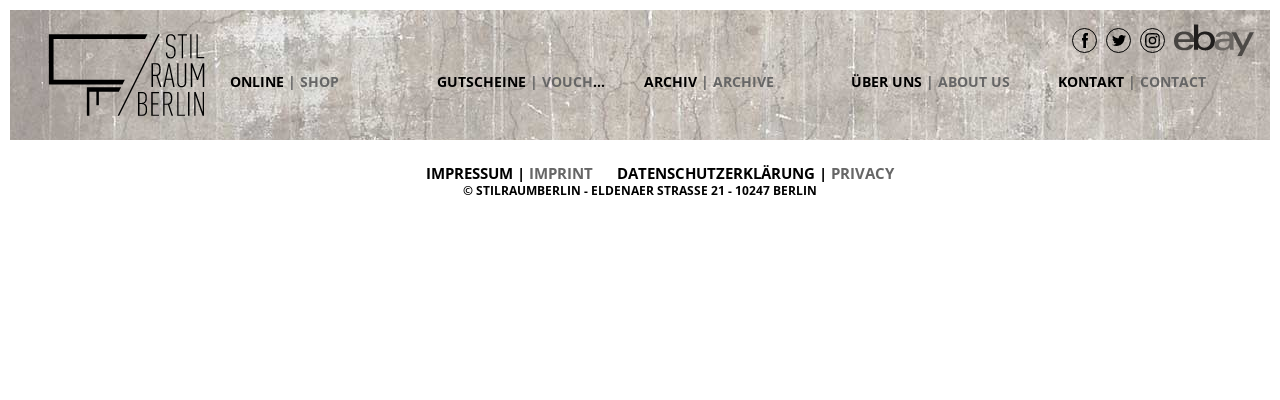

--- FILE ---
content_type: text/css
request_url: https://stilraumberlin.de/wp-content/themes/stilraum/style.css?ver=aad1e5a8da434d9b27bed1d7111ab148
body_size: 47466
content:
/*!
Theme Name: Stilraum
Version: 0.1
Tags: responsive-layout, accessibility-ready, editor-style, featured-images sticky-post, translation-ready
Text Domain: stilraum
*//*! normalize.css v3.0.0 | MIT License | git.io/normalize *//*! normalize.css v3.0.0 | HTML5 Display Definitions | MIT License | git.io/normalize */article,aside,details,figcaption,figure,footer,header,hgroup,main,nav,section,summary{display:block}audio,canvas,progress,video{display:inline-block;vertical-align:baseline}audio:not([controls]){display:none;height:0}[hidden],template{display:none}/*! normalize.css v3.0.0 | Base | MIT License | git.io/normalize */html{font-family:sans-serif;-webkit-text-size-adjust:100%;-ms-text-size-adjust:100%}body{margin:0}/*! normalize.css v3.0.0 | Links | MIT License | git.io/normalize */a{background:transparent}a:active,a:hover{outline:0}/*! normalize.css v3.0.0 | Typography | MIT License | git.io/normalize */abbr[title]{border-bottom:1px dotted}b,strong{font-weight:bold}dfn{font-style:italic}h1{font-size:2em;margin:0.67em 0}mark{background:#ff0;color:#000}small{font-size:80%}sub,sup{font-size:75%;line-height:0;position:relative;vertical-align:baseline}sup{top:-0.5em}sub{bottom:-0.25em}/*! normalize.css v3.0.0 | Embedded Content | MIT License | git.io/normalize */img{border:0}svg:not(:root){overflow:hidden}/*! normalize.css v3.0.0 | Figures | MIT License | git.io/normalize */figure{margin:1em 40px}hr{-moz-box-sizing:content-box;box-sizing:content-box;height:0}pre{overflow:auto}code,kbd,pre,samp{font-family:monospace, monospace;font-size:1em}/*! normalize.css v3.0.0 | Forms | MIT License | git.io/normalize */button,input,optgroup,select,textarea{color:inherit;font:inherit;margin:0}button{overflow:visible}button,select{text-transform:none}button,html input[type="button"],input[type="reset"],input[type="submit"]{-webkit-appearance:button;cursor:pointer}button[disabled],html input[disabled]{cursor:default}button::-moz-focus-inner,input::-moz-focus-inner{border:0;padding:0}input{line-height:normal}input[type="checkbox"],input[type="radio"]{box-sizing:border-box;padding:0}input[type="number"]::-webkit-inner-spin-button,input[type="number"]::-webkit-outer-spin-button{height:auto}input[type="search"]{-webkit-appearance:textfield;-moz-box-sizing:content-box;-webkit-box-sizing:content-box;box-sizing:content-box}input[type="search"]::-webkit-search-cancel-button,input[type="search"]::-webkit-search-decoration{-webkit-appearance:none}fieldset{border:1px solid #c0c0c0;margin:0 2px;padding:0.35em 0.625em 0.75em}legend{border:0;padding:0}textarea{overflow:auto}optgroup{font-weight:bold}/*! normalize.css v3.0.0 | Tables | MIT License | git.io/normalize */table{border-collapse:collapse;border-spacing:0}td,th{padding:0}@font-face{font-family:'Open Sans';font-style:normal;font-weight:400;src:local(""),url("fonts/open-sans-v34-latin-regular.woff2") format("woff2"),url("fonts/open-sans-v34-latin-regular.woff") format("woff")}@font-face{font-family:'Open Sans';font-style:normal;font-weight:700;src:local(""),url("fonts/open-sans-v34-latin-700.woff2") format("woff2"),url("fonts/open-sans-v34-latin-700.woff") format("woff")}@font-face{font-family:'Open Sans';font-style:italic;font-weight:400;src:local(""),url("fonts/open-sans-v34-latin-italic.woff2") format("woff2"),url("fonts/open-sans-v34-latin-italic.woff") format("woff")}@font-face{font-family:'Open Sans';font-style:italic;font-weight:700;src:local(""),url("fonts/open-sans-v34-latin-700italic.woff2") format("woff2"),url("fonts/open-sans-v34-latin-700italic.woff") format("woff")}body,h1,.h1,h2,.h2,h3,.h3,h4,.h4{font-family:'Open Sans', Helvetica, Arial, serif;font-weight:400}h1,.h1,h2,.h2,b,strong,dt,.site-footer,.buy-link,h1.entry-title,.main-navigation,.mod-article-teaser .teaser-content{font-family:'Open Sans', Helvetica, Arial, serif;font-weight:700}*{box-sizing:border-box}body,html{height:100%;min-height:100%;line-height:1.33}body{font-size:12px;color:#000;word-wrap:break-word;word-break:break-word;hyphens:auto;-moz-hyphens:inherit;-moz-osx-font-smoothing:grayscale;-webkit-font-smoothing:antialiased;background:#fff}::-webkit-selection{color:contrast-color(#EB690B);background:#EB690B;text-shadow:none}::-moz-selection{color:contrast-color(#EB690B);background:#EB690B;text-shadow:none}::selection{color:contrast-color(#EB690B);background:#EB690B;text-shadow:none}img.full-size,.entry-header .post-thumbnail img,.aligncenter,.gallery .image-size-square img,.swiper-slide img,.mod-article-teaser .image-cover img{max-width:100%;height:auto}img{border:0;vertical-align:top}img.full-size{width:100%}figure{margin:0 0 20px 0;margin:0 0 1.25rem 0;position:relative}figure img{display:block}figcaption{margin-top:10px;margin-top:.625rem}@media (min-width: 768px){figcaption{margin-top:15px;margin-top:.9375rem}}q{display:block}@media (min-width: 768px){q{text-align:center}}h1,.h1,h2,.h2,h3,.h3,h4,.h4{word-wrap:normal;hyphens:none}h1 a,.h1 a,h2 a,.h2 a,h3 a,.h3 a,h4 a,.h4 a{color:inherit;text-decoration:none}h1,.h1{font-size:20px;font-size:1.25rem;margin-bottom:1em;line-height:1.2}h2,.h2{font-size:15px;font-size:.9375rem;margin-bottom:1em;color:#000}h3,.h3{font-size:12px;font-size:.75rem;margin-bottom:1em;text-transform:none}h4,.h4{font-size:13px;font-size:.8125rem;text-transform:none;margin-bottom:1em}a{text-decoration:none;color:inherit}p{margin:0 0 1em}p:empty{display:none}p:last-child{margin-bottom:0}i,em{font-style:italic}.centered{text-align:center}table{display:block;position:relative;width:100%}thead{display:block;float:left}tbody{display:-webkit-box;overflow-x:auto}th,tr,td{display:block}th{border-bottom:0}td{border-left:0;border-right:0;border-bottom:0}tbody tr{border-right:1px solid #fff}th:last-child,td:last-child{border-bottom:1px solid #fff}th{background:#666;color:#000;font-weight:bold}th td{white-space:nowrap}td,th{padding:2px;border:1px solid #fff;text-align:left}@media (min-width: 768px){table{display:table}tbody{display:table-row-group;overflow-x:hidden}thead{display:table-header-group;float:none}tr{display:table-row}td,th{display:table-cell;vertical-align:inherit}}blockquote{font-style:italic;line-height:1.2;font-size:20px;font-size:1.25rem}@media (min-width: 768px){blockquote{font-size:30px;font-size:1.875rem}}cite{font-style:normal}:-moz-placeholder{color:rgba(0,0,0,0.6)}::-webkit-input-placeholder{color:rgba(0,0,0,0.6)}::-moz-placeholder{color:rgba(0,0,0,0.6)}:-ms-input-placeholder{color:rgba(0,0,0,0.6)}ul li{margin:0}ul.flat{list-style:none;margin:0;padding:0}ol{margin:0}section{*zoom:1}section:before,section:after{content:"";display:table}section:after{clear:both}dd{margin-left:0;margin-bottom:20px}hr{height:0;border:0;border-bottom:1px solid #fff}*,*:after,*:before{box-sizing:border-box}.container{width:100%;margin:0 auto;overflow:hidden}#state-indicator{z-index:1;position:absolute;left:0;top:0;width:0;height:0;font-size:0}.full-width,.one-half,.one-third,.one-forth,.two-third{width:100%;float:left;margin-left:0;margin-right:0}.clear-column{*zoom:1}.clear-column:before,.clear-column:after{content:"";display:table}.clear-column:after{clear:both}@media (min-width: 768px){.container{margin-left:auto;margin-right:auto}.container:after{content:' ';display:block;clear:both}#state-indicator{z-index:3}.full-width{width:100%;float:left;margin-left:0;margin-right:0}.one-half{width:50%;float:left}.one-half.has-margin{width:44.44%;margin-right:11.11%}.one-third{float:left;width:33.33%}.one-third.has-margin{width:28.57143%;margin-right:7.14286%}.two-third{float:left;width:66.66%}.two-third.has-margin{width:64.28571%;margin-right:7.14286%}.one-forth{float:left;width:25%}.one-forth.has-margin{width:22.2222%;margin-right:5.5555%}.last,.last-column{float:right;margin-right:0}}@media (min-width: 1200px){header,main,footer{max-width:100%;margin-left:auto;margin-right:auto;padding:0}header:after,main:after,footer:after{content:" ";display:block;clear:both}#state-indicator{z-index:4}.home #primary,.author #primary,.page #primary,.is-single-column #primary{float:none;width:100%}#secondary{display:inline-block;width:380px;vertical-align:top}}.site-title{background-repeat:no-repeat;background-position:center center;background-size:contain;background-image:url("data:image/svg+xml;chartset=utf8,%3Csvg%20xmlns%3D%22http%3A%2F%2Fwww.w3.org%2F2000%2Fsvg%22%20viewBox%3D%220%200%20238.1102%20155.9055%22%3E%3Cg%20fill%3D%22%23000%22%3E%3Cpath%20d%3D%22M167.648%2059.848c-.79.79-1.89%201.202-3.47%201.202-1.476%200-2.645-.344-3.503-1.202-1.066-1.1-1.408-2.233-1.408-4.946h1.374c0%202.095.24%203.16%201.065%203.984.55.55%201.374.893%202.473.893%201.202%200%201.992-.344%202.508-.894.927-.927%201.1-2.13%201.1-4.26%200-3.227-.517-4.464-2.68-5.357l-2.508-1.03c-2.507-1.032-3.16-2.44-3.16-6.08%200-2.062.516-3.676%201.545-4.706.825-.824%201.924-1.27%203.367-1.27%201.442%200%202.61.446%203.435%201.27%201.167%201.202%201.374%202.507%201.374%204.534h-1.375c0-1.684-.24-2.714-1.03-3.607-.55-.617-1.34-.96-2.44-.96-1.03%200-1.75.31-2.3.823-.86.825-1.203%202.233-1.203%203.882%200%203.09.412%204.053%202.85%205.05l2.508%201.03c2.542%201.03%202.99%203.056%202.99%206.388%200%202.61-.448%204.156-1.512%205.255zM176.89%2037.625v23.22h-1.375v-23.22h-4.086V36.39h9.547v1.235h-4.088zM184.206%2060.844V36.39h1.374v24.454h-1.374zM190.524%2060.844V36.39h1.374v23.217h6.526v1.237h-7.9zM153.257%2090.283l-3.675-11.3h-3.504v11.3h-1.374V65.828h4.328c2.404%200%204.946.653%204.946%206.595%200%204.053-1.167%205.77-3.09%206.355l3.88%2011.505h-1.51zm-4.123-23.218h-3.056V77.78h3.057c2.576%200%203.47-1.785%203.47-5.357s-.894-5.358-3.47-5.358zM166.755%2090.283l-1.477-7.35h-5.702l-1.442%207.35h-1.51l5.253-24.455h1.237l5.153%2024.455h-1.512zm-4.328-21.638l-2.576%2013.052h5.187l-2.61-13.052zM178.71%2089.288c-.86.858-2.06%201.27-3.262%201.27-1.203%200-2.406-.412-3.264-1.27-.858-.825-1.374-2.06-1.374-3.745V65.828h1.374V85.68c0%202.234%201.443%203.642%203.264%203.642%201.82%200%203.262-1.408%203.262-3.64V65.827h1.374v19.715c0%201.684-.515%202.92-1.374%203.745zM197.05%2090.283v-21.26l-4.876%2013.945h-1.236l-4.81-13.464v20.78h-1.373V65.827h1.51l5.325%2014.942%205.324-14.942h1.51v24.455h-1.373zM138.664%20118.35c-.962.996-2.13%201.373-4.054%201.373h-3.743V95.268h3.778c1.89%200%202.988.343%203.916%201.374.996%201.1%201.306%202.267%201.306%204.843%200%201.75-.206%203.263-1.512%204.568-.514.516-1.1.86-1.613.996.688.137%201.305.48%201.82.96%201.408%201.41%201.58%203.23%201.58%205.084%200%203.092-.48%204.225-1.476%205.255zm-3.813-21.846h-2.61v9.96h2.61c2.268%200%203.642-1.407%203.642-4.98%200-3.95-1.374-4.98-3.64-4.98zm0%2011.197h-2.61v10.786h2.61c2.44%200%203.917-1.1%203.917-5.392%200-3.88-1.477-5.392-3.916-5.392zM144.468%20119.723V95.268h7.9v1.236h-6.526v10.373h5.633v1.237h-5.633v10.372h6.526v1.237h-7.9zM165.11%20119.723l-3.675-11.3h-3.503v11.3h-1.374V95.268h4.328c2.404%200%204.945.653%204.945%206.594%200%204.053-1.166%205.77-3.09%206.355l3.882%2011.506h-1.51zm-4.12-23.22h-3.058v10.718h3.057c2.574%200%203.468-1.785%203.468-5.357%200-3.573-.893-5.36-3.47-5.36zM170.81%20119.723V95.268h1.375v23.218h6.526v1.237h-7.9zM181.94%20119.723V95.268h1.374v24.455h-1.374zM196.845%20119.723l-7.213-20.677v20.677h-1.373V95.268h1.51l7.248%2020.677-.035-20.677h1.374v24.455h-1.512z%22%2F%3E%3C%2Fg%3E%3Cpath%20fill%3D%22%23000%22%20d%3D%22M111.52%20119.71h-1.562L151.4%2036.36h1.57M78.546%2090.35v29.36h2.54V95.13h7.195v13.776h2.53V95.13h20.38l2.377-4.78M44.515%2082.71V41.155h93.512l2.384-4.794H39.686v51.18h75.28l2.4-4.83%22%2F%3E%3Ctitle%3Estilraum%20Logo%3C%2Ftitle%3E%3C%2Fsvg%3E");margin:5px auto;width:100px;height:52px;text-align:center;text-indent:-999em;background-size:100px 52px;background-position:left center}@media (min-width: 1200px){.site-title{width:200px;height:90px;margin-top:20px;margin-bottom:20px;background-size:233px 156px;text-align:left;float:left}}.site-title a{display:block;height:100%}.site-title a::before{content:none}.site-description{border:0;clip:rect(0 0 0 0);height:1px;margin:-1px;overflow:hidden;padding:0;position:absolute;width:1px}.site-header{position:fixed;min-height:60px;width:calc(100% - 10px);top:0;z-index:100;background-color:rgba(255,255,255,0.6);background-image:url('img/nav_bg.jpg');background-position:top center;background-repeat:repeat;border-bottom:5px solid #fff;border-top:5px solid #fff;transition:background .5s}@media (min-width: 768px){.site-header{width:calc(100% - 20px);border-bottom:10px solid #fff;border-top:10px solid #fff}}.site-header:hover{background-color:rgba(255,255,255,0.9)}.site-branding{z-index:0;position:relative}@media (min-width: 1200px){.site-branding{z-index:2}}.category-header{border:0;clip:rect(0 0 0 0);height:1px;margin:-1px;overflow:hidden;padding:0;position:absolute;width:1px}.site-content{*zoom:1;position:relative;margin-top:70px}.site-content:before,.site-content:after{content:"";display:table}.site-content:after{clear:both}@media (min-width: 768px){.site-content{margin-top:80px}}@media (min-width: 1200px){.site-content{margin-top:150px}}.site-footer{*zoom:1;color:#000;background:#fff;text-align:center}.site-footer:before,.site-footer:after{content:"";display:table}.site-footer:after{clear:both}.alignright{float:right;margin-left:10px;margin-bottom:10px}.alignleft{float:left;margin-right:10px;margin-bottom:10px}.aligncenter{display:block;margin-left:auto;margin-right:auto}@media (min-width: 768px){.aligncenter{width:initial}}.has-featured-image{position:relative}blockquote{font-style:normal;margin:20px 0;font-size:26px;line-height:100%}@media (min-width: 768px){blockquote{font-size:38px;line-height:121.05263%}}.author blockquote{margin-top:0}blockquote cite{display:block;font-size:13px;line-height:130.76923%;margin-top:10px;position:relative}.author blockquote cite{margin-left:0}@media (min-width: 768px){blockquote cite{font-size:15px;line-height:126.66667%}}.buy-link{position:absolute;width:150px;height:150px;right:20px;top:20px;border:1px solid #000;border-radius:50%;background:rgba(255,255,255,0.7);text-align:center}.buy-link .info-wrapper{vertical-align:middle;transform:translateY(-50%);position:absolute;top:50%;width:84%;margin-left:8%}.entry-content{padding:20px}.page .entry-header{margin-top:-40px}@media (min-width: 1200px){.page .entry-header{margin-top:-45px}}h1.entry-title{margin-left:0;margin-right:0;color:#000;font-size:15px}footer{padding:14px}footer .menu{margin:0;list-style:none;font-size:15px;font-size:.9375rem;text-transform:uppercase}footer .menu-item{display:inline-block;margin-left:10px;margin-right:10px}footer .copryright{font-size:12px;font-size:.75rem}.home footer{position:fixed;z-index:99;bottom:0;width:100%}.header-image{position:absolute;width:100%;overflow:hidden;z-index:-1;text-align:center;height:390px}@media (min-width: 768px){.header-image{height:540px}}.header-image img{width:auto;height:100%;vertical-align:top;transform:translateX(-30%)}@media (min-width: 768px){.header-image img{transform:translateX(-20%)}}@media (min-width: 1200px){.header-image img{width:auto;min-width:100%;min-height:100%;transform:none}}.icon-iconname:after{background-repeat:no-repeat;background-position:center center;background-size:contain}.icon-twitter::before{background-repeat:no-repeat;background-position:center center;background-size:contain;background-image:url("data:image/svg+xml;chartset=utf8,%3Csvg%20xmlns%3D%22http%3A%2F%2Fwww.w3.org%2F2000%2Fsvg%22%20width%3D%2222%22%20height%3D%2217.8%22%3E%3Cpath%20fill%3D%22%23000%22%20d%3D%22M22%202.1c-.8.4-1.7.6-2.6.7.9-.6%201.6-1.4%202-2.5-.9.5-1.8.9-2.9%201.1-.8-.9-2-1.4-3.3-1.4-2.5%200-4.5%202-4.5%204.5%200%20.4%200%20.7.1%201C7%205.3%203.7%203.5%201.5.8c-.4.7-.6%201.5-.6%202.3%200%201.6.8%202.9%202%203.7-.7%200-1.4-.2-2-.6v.1c0%202.2%201.6%204%203.6%204.4-.4.1-.8.2-1.2.2-.3%200-.6%200-.9-.1.6%201.8%202.3%203.1%204.3%203.2-1.5%201.2-3.5%201.9-5.6%201.9-.4%200-.7%200-1.1-.1%202%201.3%204.4%202%206.9%202%208.3%200%2012.8-6.9%2012.8-12.8v-.6c.9-.6%201.7-1.4%202.3-2.3z%22%2F%3E%3Ctitle%3ETwitter%20Logo%3C%2Ftitle%3E%3C%2Fsvg%3E");background-size:14px 11px}.icon-facebook::before{background-repeat:no-repeat;background-position:center center;background-size:contain;background-image:url("data:image/svg+xml;chartset=utf8,%3Csvg%20xmlns%3D%22http%3A%2F%2Fwww.w3.org%2F2000%2Fsvg%22%20width%3D%2212.2%22%20height%3D%2226.1%22%3E%3Cpath%20fill%3D%22%23000%22%20d%3D%22M2.6%205v3.6H0V13h2.6v13H8V13h3.6s.3-2.1.5-4.4h-4v-3c0-.4.6-1.1%201.2-1.1h2.9V0h-4C2.5%200%202.6%204.4%202.6%205%22%2F%3E%3Ctitle%3EFacebook%20Logo%3C%2Ftitle%3E%3C%2Fsvg%3E");background-size:6px 15px}.icon-ebay::before{background-repeat:no-repeat;background-position:center center;background-size:contain;background-image:url("data:image/svg+xml;chartset=utf8,%3Csvg%20xmlns%3D%22http%3A%2F%2Fwww.w3.org%2F2000%2Fsvg%22%20viewBox%3D%220%200%20300%20120.3%22%3E%3Cstyle%3E.st0{fill%3A%23474441%3B}%20.st1{fill%3A%23201E1D%3B}%20.st2{fill%3A%236C6864%3B}%20.st3{fill%3A%234D4A47%3B}%3C%2Fstyle%3E%3Cpath%20id%3D%22e%22%20class%3D%22st0%22%20d%3D%22M38.9%2026.3c-21.1%200-38.8%209-38.8%2036%200%2021.4%2011.8%2034.9%2039.3%2034.9C71.7%2097.3%2073.8%2076%2073.8%2076H58.1s-3.4%2011.5-19.7%2011.5c-13.3%200-22.9-9-22.9-21.6h59.9V58c0-12.5-7.9-31.7-36.5-31.7zm-.6%2010.1c12.7%200%2021.3%207.8%2021.3%2019.4H15.9c0-12.3%2011.3-19.4%2022.4-19.4z%22%2F%3E%3Cpath%20id%3D%22b%22%20class%3D%22st1%22%20d%3D%22M75.4.1v83.6c0%204.7-.3%2011.4-.3%2011.4H90s.5-4.8.5-9.2c0%200%207.4%2011.5%2027.5%2011.5%2021.1%200%2035.5-14.7%2035.5-35.7%200-19.6-13.2-35.3-35.5-35.3-20.9%200-27.3%2011.3-27.3%2011.3V.1H75.4zm38.8%2036.8c14.4%200%2023.5%2010.7%2023.5%2024.9%200%2015.3-10.5%2025.4-23.4%2025.4-15.3%200-23.6-12-23.6-25.2%200-12.4%207.4-25.1%2023.5-25.1z%22%2F%3E%3Cpath%20id%3D%22a%22%20class%3D%22st2%22%20d%3D%22M190.6%2026.3c-31.8%200-33.9%2017.4-33.9%2020.2h15.8s.8-10.2%2016.9-10.2c10.5%200%2018.6%204.8%2018.6%2014v3.3h-18.6c-24.6%200-37.7%207.2-37.7%2021.8%200%2014.4%2012%2022.2%2028.3%2022.2%2022.2%200%2029.3-12.3%2029.3-12.3%200%204.9.4%209.7.4%209.7H224s-.5-6-.5-9.8V52.4c-.1-21.5-17.5-26.1-32.9-26.1zm17.5%2037.1v4.4c0%205.7-3.5%2019.9-24.2%2019.9-11.3%200-16.2-5.7-16.2-12.2%200-12%2016.4-12.1%2040.4-12.1z%22%2F%3E%3Cpath%20id%3D%22y%22%20class%3D%22st3%22%20d%3D%22M214.9%2029h17.8l25.6%2051.2L283.8%2029h16.1l-46.5%2091.2h-16.9l13.4-25.4-35-65.8z%22%2F%3E%3Ctitle%3Eebay%20Logo%3C%2Ftitle%3E%3C%2Fsvg%3E");background-size:80px 33px}.icon-instagram::before{background-repeat:no-repeat;background-position:center center;background-size:contain;background-image:url("data:image/svg+xml;chartset=utf8,%3Csvg%20xmlns%3D%22http%3A%2F%2Fwww.w3.org%2F2000%2Fsvg%22%20viewBox%3D%220%200%20512%20512%22%3E%3Cpath%20d%3D%22M256%2049.47c67.266%200%2075.233.258%20101.8%201.47%2024.562%201.12%2037.9%205.224%2046.778%208.674a78.052%2078.052%200%200%201%2028.966%2018.845%2078.052%2078.052%200%200%201%2018.845%2028.965c3.45%208.877%207.553%2022.216%208.673%2046.778%201.212%2026.565%201.47%2034.532%201.47%20101.8s-.258%2075.233-1.47%20101.8c-1.12%2024.562-5.225%2037.9-8.674%2046.778a83.427%2083.427%200%200%201-47.812%2047.812c-8.877%203.45-22.216%207.554-46.778%208.674-26.56%201.212-34.527%201.47-101.8%201.47s-75.237-.258-101.8-1.47c-24.562-1.12-37.9-5.225-46.778-8.674a78.05%2078.05%200%200%201-28.966-18.845A78.053%2078.053%200%200%201%2059.61%20404.58c-3.45-8.876-7.553-22.215-8.673-46.777-1.212-26.564-1.47-34.532-1.47-101.8s.258-75.233%201.47-101.8c1.12-24.562%205.224-37.9%208.674-46.778A78.052%2078.052%200%200%201%2078.46%2078.458a78.053%2078.053%200%200%201%2028.966-18.845c8.877-3.45%2022.216-7.554%2046.778-8.674%2026.565-1.213%2034.532-1.47%20101.8-1.47m0-45.39c-68.418%200-77%20.29-103.866%201.515-26.815%201.224-45.127%205.482-61.15%2011.71a123.488%20123.488%200%200%200-44.62%2029.057A123.488%20123.488%200%200%200%2017.3%2090.982c-6.223%2016.025-10.48%2034.337-11.7%2061.152C4.37%20179%204.08%20187.582%204.08%20256s.29%2077%201.52%20103.866c1.224%2026.815%205.482%2045.127%2011.71%2061.15a123.49%20123.49%200%200%200%2029.057%2044.62%20123.486%20123.486%200%200%200%2044.62%2029.058c16.025%206.228%2034.337%2010.486%2061.15%2011.71%2026.87%201.226%2035.45%201.516%20103.867%201.516s77-.29%20103.866-1.516c26.815-1.224%2045.127-5.482%2061.15-11.71a128.817%20128.817%200%200%200%2073.678-73.677c6.228-16.025%2010.486-34.337%2011.71-61.15%201.226-26.87%201.516-35.45%201.516-103.867s-.29-77-1.516-103.866c-1.224-26.815-5.482-45.127-11.71-61.15a123.486%20123.486%200%200%200-29.057-44.62A123.487%20123.487%200%200%200%20421.02%2017.3c-16.025-6.223-34.337-10.48-61.152-11.7C333%204.37%20324.418%204.08%20256%204.08z%22%2F%3E%3Cpath%20d%3D%22M256%20126.635A129.365%20129.365%200%201%200%20385.365%20256%20129.365%20129.365%200%200%200%20256%20126.635zm0%20213.338A83.973%2083.973%200%201%201%20339.974%20256%2083.974%2083.974%200%200%201%20256%20339.973z%22%2F%3E%3Ccircle%20cx%3D%22390.476%22%20cy%3D%22121.524%22%20r%3D%2230.23%22%2F%3E%3C%2Fsvg%3E");background-size:15px 15px}.icon::before{content:"";display:inline-block;width:26px;height:20px;margin-right:10px}.intro-text{padding:10px;font-size:15px;line-height:140%;hyphens:none}@media (min-width: 768px){.intro-text{margin-left:0;font-size:19px;line-height:136.84211%;margin-right:120px}}@media (min-width: 1200px){.intro-text{margin-right:50%}}.intro-text p:last-child{margin-bottom:0}select{border:1px solid}input[type="text"],input[type="email"],input[type="url"],input[type="password"],input[type="search"],input[type="number"],input[type="tel"],input[type="range"],input[type="date"],input[type="month"],input[type="week"],input[type="time"],input[type="datetime"],input[type="datetime-local"],input[type="color"]{padding:3px}textarea{padding-left:3px;width:100%}:-moz-placeholder{color:#eaeaea}::-webkit-input-placeholder{color:#eaeaea}::-moz-placeholder{color:#eaeaea}:-ms-input-placeholder{color:#eaeaea}input,textarea{outline-width:1px;outline-color:#eaeaea;outline-offset:1px;border:0;border-bottom:1px solid #000;padding:3px;width:100%;background:transparent}textarea{background:url('img/textfield_bg.gif') top left repeat;background-attachment:scroll;line-height:29px;border-bottom:0}button,input[type=submit]{text-transform:uppercase;background:transparent;color:#000;width:auto;padding:12px 0px}button:hover,input[type=submit]:hover{color:#000}input[type=checkbox]{float:left;width:auto;margin-right:1em}input[type=submit]{border:0}.wpcf7-response-output{clear:both}.ajax-loader{width:16px;height:16px}span.wpcf7-list-item{margin-left:0}.gallery li{position:relative;padding:0;border-right:5px solid #fff;border-bottom:5px solid #fff}@media (min-width: 768px){.gallery li{border-right:10px solid #fff;border-bottom:10px solid #fff}}.gallery li:before{display:none}.gallery .image-size-square{width:100%}.gallery .image-size-square img{width:100%}.gallery .image-size-square a{display:inline-block;width:99.9%}.gallery .image-size-product_preview{float:left;width:33.33333%}.gallery .image-size-product_preview a{display:inline-block;width:100%}.list-pagination{*zoom:1;clear:both}.list-pagination:before,.list-pagination:after{content:"";display:table}.list-pagination:after{clear:both}.map{position:absolute;top:0;right:0;left:0;bottom:0;width:100%;height:100%}.map-wrapper{position:relative;width:100%;border-bottom:5px solid #fff}@media (min-width: 768px){.map-wrapper{border-right:10px solid #fff;border-bottom:10px solid #fff}}.map-wrapper::before{content:"";display:block;padding-bottom:100%;width:100%}.ordered-list{margin-bottom:26px;padding-left:20px}.ordered-list li{position:relative}.ordered-list li+li{margin-top:16px}.page .page-content{*zoom:1}.page .page-content:before,.page .page-content:after{content:"";display:table}.page .page-content:after{clear:both}#page{min-height:100%;border-left:5px solid #fff;border-right:5px solid #fff}@media (min-width: 768px){#page{border-left:10px solid #fff;border-right:10px solid #fff}}.row{display:block;margin:0;border-bottom:1px solid #fff;padding-top:12px;line-height:28px}.row .label{display:block;width:0;height:0;text-indent:-9999px;overflow:hidden}.row dd{margin-left:0}.search-form{*zoom:1;position:relative}.search-form:before,.search-form:after{content:"";display:table}.search-form:after{clear:both}.search-form label{margin:0}.search-form .search-field{padding:0 70px 0 16px;border:0;width:100%;height:60px;box-sizing:border-box;outline:none;-webkit-appearance:none}@media (min-width: 768px){.search-form .search-field{padding:0 50px 0 16px;border:1px solid #fff;height:40px}}.search-form .submit{position:absolute;display:block;border:0;width:60px;height:60px;background:#EB690B;background-repeat:no-repeat;background-position:center center;background-size:contain;background-image:url("data:image/svg+xml;chartset=utf8,%3Csvg%20xmlns%3D%22http%3A%2F%2Fwww.w3.org%2F2000%2Fsvg%22%20width%3D%2245%22%20height%3D%22176%22%3E%3Cpath%20fill%3D%22none%22%20stroke%3D%22%23fff%22%20d%3D%22M0%200l45%2088-45%2088%22%2F%3E%3C%2Fsvg%3E");background-size:23px 88px;background-size:auto 16px;z-index:15;right:0;top:0}@media (min-width: 768px){.search-form .submit{background-size:45px 176px}}.search-form .submit:focus{outline:none}@media (min-width: 768px){.search-form .submit{width:40px;height:40px}}.no-touchevents .search-form .submit:hover{background-color:#fdebde}.custom-select{position:relative;display:block;border:1px solid #EB690B;border-radius:4px;padding:0;vertical-align:middle}.custom-select select{width:100%;margin:0;background:none;outline:none;border:none;-webkit-appearance:none;appearance:none;font-size:1em;color:#000;padding:.3em 1.9em .3em .5em;line-height:1.3}.custom-select select:focus{outline:none;box-shadow:0 0 1px 3px #b4defa;background-color:transparent}.custom-select option{font-weight:normal}.custom-select:after{content:"";position:absolute;width:26px;height:100%;top:0;right:0;background-color:#EB690B;background-repeat:no-repeat;z-index:2;border-radius:0 4px 4px 0;pointer-events:none;background-repeat:no-repeat;background-position:center center;background-size:contain}.no-touchevents .custom-select:hover{border:1px solid #fdebde}.no-touchevents .custom-select:hover:after{background-color:#fdebde}x:-o-prefocus,.custom-select::after{display:none}@media screen and (-ms-high-contrast: active), (-ms-high-contrast: none){.custom-select select::-ms-expand{display:none}.custom-select select:focus::-ms-value{background:transparent;color:#222}}@-moz-document url-prefix(){.custom-select{overflow:hidden}.custom-select select{width:120%;width:-moz-calc(100% + 3em);width:calc(100% + em)}}.custom-select select:-moz-focusring{color:transparent;text-shadow:0 0 0 #000}.swiper-container{margin:0 auto;position:relative;overflow:hidden;z-index:1}.swiper-container-no-flexbox .swiper-slide{float:left}.swiper-container-vertical>.swiper-wrapper{-webkit-box-orient:vertical;-moz-box-orient:vertical;-ms-flex-direction:column;-webkit-flex-direction:column;flex-direction:column}.swiper-wrapper{position:relative;width:100%;height:100%;z-index:1;display:-webkit-box;display:-moz-box;display:-ms-flexbox;display:-webkit-flex;display:flex;transition-property:transform;box-sizing:content-box}.swiper-container-android .swiper-slide{transform:translate3d(0px, 0, 0)}.swiper-container-multirow>.swiper-wrapper{-webkit-box-lines:multiple;-moz-box-lines:multiple;-ms-flex-wrap:wrap;-webkit-flex-wrap:wrap;flex-wrap:wrap}.swiper-container-free-mode>.swiper-wrapper{transition-timing-function:ease-out;margin:0 auto}.swiper-slide{flex-shrink:0;width:100%;height:100%;position:relative}.swiper-slide img{width:100%}.swiper-container-autoheight{height:auto}.swiper-container-autoheight .swiper-slide{height:auto}.swiper-container-autoheight .swiper-wrapper{-webkit-box-align:start;-ms-flex-align:start;-webkit-align-items:flex-start;align-items:flex-start;transition-property:transform, height}.swiper-container .swiper-notification{position:absolute;left:0;top:0;pointer-events:none;opacity:0;z-index:-1000}.swiper-wp8-horizontal{-ms-touch-action:pan-y;touch-action:pan-y}.swiper-wp8-vertical{-ms-touch-action:pan-x;touch-action:pan-x}.swiper-button-prev,.swiper-button-next{position:absolute;top:50%}@media (min-width: 768px){.page-template-page_full-size-gallery .swiper-button-prev,.page-template-page_full-size-gallery .swiper-button-next{position:fixed;top:calc(50vh + 80px - 93px)}}@media (min-width: 1200px){.page-template-page_full-size-gallery .swiper-button-prev,.page-template-page_full-size-gallery .swiper-button-next{top:calc(50vh + 158px - 93px)}}.swiper-button-prev.swiper-button-disabled,.swiper-button-next.swiper-button-disabled{opacity:0.35;cursor:auto;pointer-events:none}.swiper-pagination{position:absolute;text-align:center;transition:300ms;transform:translate3d(0, 0, 0);z-index:10}.swiper-pagination.swiper-pagination-hidden{opacity:0}.swiper-pagination-bullet{width:8px;height:8px;display:inline-block;border-radius:100%;background:#000;opacity:0.2}button.swiper-pagination-bullet{border:none;margin:0;padding:0;box-shadow:none;-moz-appearance:none;-ms-appearance:none;-webkit-appearance:none;appearance:none}.swiper-pagination-clickable .swiper-pagination-bullet{cursor:pointer}.swiper-pagination-white .swiper-pagination-bullet{background:#fff}.swiper-pagination-bullet-active{opacity:1;background:#007aff}.swiper-pagination-white .swiper-pagination-bullet-active{background:#fff}.swiper-pagination-black .swiper-pagination-bullet-active{background:#000}.swiper-container-vertical>.swiper-pagination{right:10px;top:50%;transform:translate3d(0px, -50%, 0)}.swiper-container-vertical>.swiper-pagination .swiper-pagination-bullet{margin:5px 0;display:block}.swiper-container-horizontal>.swiper-pagination{bottom:10px;left:0;width:100%}.swiper-container-horizontal>.swiper-pagination .swiper-pagination-bullet{margin:0 5px}.swiper-lazy-preloader{width:42px;height:42px;position:absolute;left:50%;top:50%;margin-left:-21px;margin-top:-21px;z-index:10;transform-origin:50%;animation:swiper-preloader-spin 1s steps(12, end) infinite}.swiper-lazy-preloader:after{display:block;content:"";width:100%;height:100%;background-image:url("data:image/svg+xml;charset=utf-8,%3Csvg%20viewBox%3D'0%200%20120%20120'%20xmlns%3D'http%3A%2F%2Fwww.w3.org%2F2000%2Fsvg'%20xmlns%3Axlink%3D'http%3A%2F%2Fwww.w3.org%2F1999%2Fxlink'%3E%3Cdefs%3E%3Cline%20id%3D'l'%20x1%3D'60'%20x2%3D'60'%20y1%3D'7'%20y2%3D'27'%20stroke%3D'%236c6c6c'%20stroke-width%3D'11'%20stroke-linecap%3D'round'%2F%3E%3C%2Fdefs%3E%3Cg%3E%3Cuse%20xlink%3Ahref%3D'%23l'%20opacity%3D'.27'%2F%3E%3Cuse%20xlink%3Ahref%3D'%23l'%20opacity%3D'.27'%20transform%3D'rotate(30%2060%2C60)'%2F%3E%3Cuse%20xlink%3Ahref%3D'%23l'%20opacity%3D'.27'%20transform%3D'rotate(60%2060%2C60)'%2F%3E%3Cuse%20xlink%3Ahref%3D'%23l'%20opacity%3D'.27'%20transform%3D'rotate(90%2060%2C60)'%2F%3E%3Cuse%20xlink%3Ahref%3D'%23l'%20opacity%3D'.27'%20transform%3D'rotate(120%2060%2C60)'%2F%3E%3Cuse%20xlink%3Ahref%3D'%23l'%20opacity%3D'.27'%20transform%3D'rotate(150%2060%2C60)'%2F%3E%3Cuse%20xlink%3Ahref%3D'%23l'%20opacity%3D'.37'%20transform%3D'rotate(180%2060%2C60)'%2F%3E%3Cuse%20xlink%3Ahref%3D'%23l'%20opacity%3D'.46'%20transform%3D'rotate(210%2060%2C60)'%2F%3E%3Cuse%20xlink%3Ahref%3D'%23l'%20opacity%3D'.56'%20transform%3D'rotate(240%2060%2C60)'%2F%3E%3Cuse%20xlink%3Ahref%3D'%23l'%20opacity%3D'.66'%20transform%3D'rotate(270%2060%2C60)'%2F%3E%3Cuse%20xlink%3Ahref%3D'%23l'%20opacity%3D'.75'%20transform%3D'rotate(300%2060%2C60)'%2F%3E%3Cuse%20xlink%3Ahref%3D'%23l'%20opacity%3D'.85'%20transform%3D'rotate(330%2060%2C60)'%2F%3E%3C%2Fg%3E%3C%2Fsvg%3E");background-position:50%;-webkit-background-size:100%;background-size:100%;background-repeat:no-repeat}.swiper-lazy-preloader-white:after{background-image:url("data:image/svg+xml;charset=utf-8,%3Csvg%20viewBox%3D'0%200%20120%20120'%20xmlns%3D'http%3A%2F%2Fwww.w3.org%2F2000%2Fsvg'%20xmlns%3Axlink%3D'http%3A%2F%2Fwww.w3.org%2F1999%2Fxlink'%3E%3Cdefs%3E%3Cline%20id%3D'l'%20x1%3D'60'%20x2%3D'60'%20y1%3D'7'%20y2%3D'27'%20stroke%3D'%23fff'%20stroke-width%3D'11'%20stroke-linecap%3D'round'%2F%3E%3C%2Fdefs%3E%3Cg%3E%3Cuse%20xlink%3Ahref%3D'%23l'%20opacity%3D'.27'%2F%3E%3Cuse%20xlink%3Ahref%3D'%23l'%20opacity%3D'.27'%20transform%3D'rotate(30%2060%2C60)'%2F%3E%3Cuse%20xlink%3Ahref%3D'%23l'%20opacity%3D'.27'%20transform%3D'rotate(60%2060%2C60)'%2F%3E%3Cuse%20xlink%3Ahref%3D'%23l'%20opacity%3D'.27'%20transform%3D'rotate(90%2060%2C60)'%2F%3E%3Cuse%20xlink%3Ahref%3D'%23l'%20opacity%3D'.27'%20transform%3D'rotate(120%2060%2C60)'%2F%3E%3Cuse%20xlink%3Ahref%3D'%23l'%20opacity%3D'.27'%20transform%3D'rotate(150%2060%2C60)'%2F%3E%3Cuse%20xlink%3Ahref%3D'%23l'%20opacity%3D'.37'%20transform%3D'rotate(180%2060%2C60)'%2F%3E%3Cuse%20xlink%3Ahref%3D'%23l'%20opacity%3D'.46'%20transform%3D'rotate(210%2060%2C60)'%2F%3E%3Cuse%20xlink%3Ahref%3D'%23l'%20opacity%3D'.56'%20transform%3D'rotate(240%2060%2C60)'%2F%3E%3Cuse%20xlink%3Ahref%3D'%23l'%20opacity%3D'.66'%20transform%3D'rotate(270%2060%2C60)'%2F%3E%3Cuse%20xlink%3Ahref%3D'%23l'%20opacity%3D'.75'%20transform%3D'rotate(300%2060%2C60)'%2F%3E%3Cuse%20xlink%3Ahref%3D'%23l'%20opacity%3D'.85'%20transform%3D'rotate(330%2060%2C60)'%2F%3E%3C%2Fg%3E%3C%2Fsvg%3E")}@-webkit-keyframes swiper-preloader-spin{100%{-webkit-transform:rotate(360deg)}}@keyframes swiper-preloader-spin{100%{transform:rotate(360deg)}}[lang="en"]{color:#666}.unordered-list{margin-bottom:26px}.unordered-list li{position:relative;padding-left:20px}.unordered-list li:before{content:"";position:absolute;left:0;top:8px;display:block;width:7px;height:7px;background-color:#666}.unordered-list li+li{margin-top:16px}.video{position:relative;padding-bottom:56.25%;overflow:hidden;max-width:100%;height:0}.video iframe,.video object,.video embed{position:absolute;top:0;left:0;width:100%;height:100%}.video.full-cover{position:fixed;top:0;left:0;width:100%;height:100%;border:5px solid #fff;overflow:hidden}@media (min-width: 768px){.video.full-cover{border:10px solid #fff}}.video.full-cover iframe{box-sizing:border-box;position:absolute;top:0;left:-100%;width:300%;min-width:100%;height:56.25vw;min-height:100%}@media (min-width: 768px){.video.full-cover iframe{transform:translate(-50%, -50%);width:177.77777778vh;top:50%;left:50%}}.main-navigation{*zoom:1;color:#000;overflow:hidden;z-index:1}.main-navigation:before,.main-navigation:after{content:"";display:table}.main-navigation:after{clear:both}@media (min-width: 1200px){.main-navigation{position:relative;overflow:visible}}.no-touchevents .home .main-navigation{opacity:.3}.no-touchevents .home .main-navigation:hover{opacity:1}.main-navigation button{background:transparent;height:30px;vertical-align:middle;border:0}.main-navigation button:focus{outline:none}.main-navigation .menu-toggle{position:absolute;top:20px;right:30px;padding:0;width:22px;height:22px;text-indent:-999em;z-index:1}@media (min-width: 768px){.main-navigation .menu-toggle{top:20px;right:36px}}@media (min-width: 1200px){.main-navigation .menu-toggle{display:none}}.no-touchevents .main-navigation .menu-toggle:hover{background:none}.main-navigation .menu{*zoom:1;position:relative;margin:0;padding:0;width:100%;overflow:hidden;max-height:0;transition:max-height 300ms ease-in-out}.main-navigation .menu:before,.main-navigation .menu:after{content:"";display:table}.main-navigation .menu:after{clear:both}@media (min-width: 1200px){.main-navigation .menu{position:absolute;top:40px;width:calc(100% - 170px);margin-left:220px;overflow:visible;padding-top:24px;padding-bottom:0;max-height:inherit;transition:none}}@media (min-width: 1475px){.main-navigation .menu{margin-left:220px;width:calc(100% - 280px)}}.main-navigation [lang="en"]:before{content:" | ";display:inline}.main-navigation li{display:flex;display:-ms-flexbox;flex-direction:column;width:100%;padding:0;text-align:center;color:#000}@media (min-width: 768px){.main-navigation li{font-size:15px;font-size:.9375rem}}@media (min-width: 1200px){.main-navigation li{float:left;height:auto;width:calc(19% - 35px);line-height:1.2;text-align:left;opacity:1}.main-navigation li:hover .sub-menu,.main-navigation li.current_page_item .sub-menu,.main-navigation li.current-menu-parent .sub-menu{display:block}}.main-navigation li a{margin:auto;align-items:center;color:inherit;text-transform:uppercase;overflow:hidden;text-overflow:ellipsis}@media (min-width: 1200px){.main-navigation li a{margin:0}}.no-touchevents .main-navigation li a:hover{text-decoration:underline}.main-navigation li .sub-menu{margin:0;padding:0}@media (min-width: 1200px){.main-navigation li .sub-menu{display:none;width:100%;position:absolute;top:40px;left:0;padding-top:10px}}.main-navigation .menu-item{position:relative;margin-bottom:10px;font-size:14px;font-size:.875rem}@media (min-width: 1200px){.main-navigation .menu-item{position:static;margin-right:35px;margin-bottom:0;white-space:nowrap}.main-navigation .menu-item:first-child{margin-left:0}}.main-navigation .sub-menu .menu-item{font-size:11px;font-size:.6875rem}@media (min-width: 1200px){.main-navigation .sub-menu .menu-item{min-height:1em}}.main-navigation .is-current-lang>a,.main-navigation .current-menu-item>a{text-decoration:underline;cursor:text}.no-touchevents .main-navigation .is-current-lang>a:hover,.no-touchevents .main-navigation .current-menu-item>a:hover{color:inherit}.main-navigation .burger-menu-lines{position:relative;top:0;display:block;width:22px;height:3px;background:#000;transition:0.3s;transform-origin:1.5px center;-webkit-transform-origin:1.5px center}.main-navigation .burger-menu-lines::before,.main-navigation .burger-menu-lines::after{position:absolute;display:inline-block;width:22px;height:3px;background:#000;transition:300ms;left:0;content:'';transform-origin:1.5px center;-webkit-transform-origin:1.5px center}.main-navigation .burger-menu-lines::before{top:-9px}.main-navigation .burger-menu-lines::after{bottom:-9px}.main-navigation.toggled .menu{max-height:500px;transition:max-height 600ms ease-in-out, margin 600ms ease-in-out}.main-navigation.toggled .burger-menu-lines{width:0;height:0}.main-navigation.toggled .burger-menu-lines::before,.main-navigation.toggled .burger-menu-lines::after{width:24px}.main-navigation.toggled .burger-menu-lines::before{transform:rotate(45deg)}.main-navigation.toggled .burger-menu-lines::after{transform:rotate(-45deg)}.menu-toplinks-container .menu{display:block;overflow:hidden;width:260px;margin:0 auto;text-align:center}.toggled .menu-toplinks-container .menu{margin-top:10px;margin-bottom:10px}@media (min-width: 1200px){.menu-toplinks-container .menu{position:absolute;right:10px;top:0;margin:0;padding-top:10px;text-align:right}}@media (min-width: 1475px){.menu-toplinks-container .menu{top:38px}}.menu-toplinks-container .menu-item.icon{overflow:hidden;position:relative;display:inline-block;text-indent:-99em;width:25px;height:25px;margin-right:6px}@media (min-width: 1200px){.menu-toplinks-container .menu-item.icon{float:none}}.menu-toplinks-container .menu-item.icon:before{display:block;width:25px;height:25px;border-radius:50%;border:1px solid #000}.menu-toplinks-container .menu-item.icon a{position:absolute;top:0;left:0;width:100%;height:100%}.menu-toplinks-container .menu-item.icon-ebay{width:80px;height:33px;top:4px}.menu-toplinks-container .menu-item.icon-ebay:before{border:none;border-radius:0;width:80px;height:33px}.mod-teaser-list{*zoom:1;margin:-10px -10px;padding:5px;list-style:none;background-color:#fff}.mod-teaser-list:before,.mod-teaser-list:after{content:"";display:table}.mod-teaser-list:after{clear:both}.mod-article-teaser{position:relative}.mod-article-teaser.has-border{border-width:5px}.mod-article-teaser:before{content:"";display:block;padding-top:100%}.mod-article-teaser header{position:absolute;z-index:2;bottom:0;width:100%;min-height:25%;padding:10px;text-align:center;background:rgba(255,255,255,0.75);text-transform:uppercase;transition:opacity .5s}@media (min-width: 768px){.mod-article-teaser header{opacity:0}}@media (min-width: 768px){.no-touchevents .mod-article-teaser:hover header{opacity:1}}.mod-article-teaser .entry-title{font-size:15px;font-size:.9375rem;margin-bottom:20px;margin-top:0}.mod-article-teaser .teaser-content{font-size:11px;font-size:.6875rem}.mod-article-teaser .image-cover{display:block;position:absolute;z-index:1;top:0;left:0;width:100%;height:100%}.mod-article-teaser .image-cover img{width:100%}.show-on-mobile{display:block}@media (min-width: 768px){.show-on-mobile{display:none}}.is-hidden-on-mobile{display:none}@media (min-width: 768px){.is-hidden-on-mobile{display:block}}@media (min-width: 768px){.is-hidden-on-desktop{display:block}}@media (min-width: 768px){.is-hidden-on-tablet{display:none}}.is-hidden{display:none}.is-round{border-radius:50%;display:inline-block}.screen-reader-text{overflow:hidden;display:block;width:0;height:0;text-indent:-9999px}.has-border{border:10px solid #fff}.bg-grey{background-color:#eaeaea}.bg-light-grey{background-color:#f1f1f1}.swiper-button-prev,.swiper-button-next,.fancybox-nav span{content:'';display:block;width:45px;height:176px;margin-top:-93px;z-index:10;cursor:pointer;background-size:23px 88px;background-position:center;background-repeat:no-repeat}@media (min-width: 768px){.swiper-button-prev,.swiper-button-next,.fancybox-nav span{background-size:45px 176px}}.swiper-button-prev,.swiper-container-rtl .swiper-button-next,.fancybox-prev span{background-repeat:no-repeat;background-position:center center;background-size:contain;background-image:url("data:image/svg+xml;chartset=utf8,%3Csvg%20xmlns%3D%22http%3A%2F%2Fwww.w3.org%2F2000%2Fsvg%22%20width%3D%2245%22%20height%3D%22176%22%3E%3Cpath%20fill%3D%22none%22%20stroke%3D%22%23000%22%20d%3D%22M45%20176L0%2088%2045%200%22%2F%3E%3C%2Fsvg%3E");background-size:23px 88px;left:10px;right:auto}@media (min-width: 768px){.swiper-button-prev,.swiper-container-rtl .swiper-button-next,.fancybox-prev span{background-size:45px 176px}}@media (min-width: 768px){.swiper-button-prev,.swiper-container-rtl .swiper-button-next,.fancybox-prev span{left:20px}}.swiper-button-next,.swiper-container-rtl .swiper-button-prev,.fancybox-next span{background-repeat:no-repeat;background-position:center center;background-size:contain;background-image:url("data:image/svg+xml;chartset=utf8,%3Csvg%20xmlns%3D%22http%3A%2F%2Fwww.w3.org%2F2000%2Fsvg%22%20width%3D%2245%22%20height%3D%22176%22%3E%3Cpath%20fill%3D%22none%22%20stroke%3D%22%23000%22%20d%3D%22M0%200l45%2088-45%2088%22%2F%3E%3C%2Fsvg%3E");background-size:23px 88px;right:10px;left:auto}@media (min-width: 768px){.swiper-button-next,.swiper-container-rtl .swiper-button-prev,.fancybox-next span{background-size:45px 176px}}@media (min-width: 768px){.swiper-button-next,.swiper-container-rtl .swiper-button-prev,.fancybox-next span{right:20px}}/*! fancyBox v2.1.5 fancyapps.com | fancyapps.com/fancybox/#license */.fancybox-wrap,.fancybox-skin,.fancybox-outer,.fancybox-inner,.fancybox-image,.fancybox-wrap iframe,.fancybox-wrap object,.fancybox-nav,.fancybox-tmp{padding:0;margin:0;border:0;outline:none;vertical-align:top}.fancybox-wrap{position:absolute;top:0;left:0;z-index:8020}.fancybox-skin{position:relative;background:rgba(0,0,0,0.8);color:#fff;text-shadow:none;padding:0 !important}.fancybox-opened{z-index:8030}.fancybox-outer,.fancybox-inner{position:relative}.fancybox-inner{overflow:hidden;border:5px solid #fff;margin-left:-5px solid #fffpx;margin-top:-5px solid #fffpx;box-shadow:0 0 50px rgba(0,0,0,0.5)}@media (min-width: 768px){.fancybox-inner{border:10px solid #fff;margin-left:-10px solid #fffpx;margin-top:-10px solid #fffpx}}.fancybox-type-iframe .fancybox-inner{-webkit-overflow-scrolling:touch}.fancybox-error{color:#eaeaea;font:14px/20px "Helvetica Neue", Helvetica, Arial, sans-serif;margin:0;padding:15px;white-space:nowrap}.fancybox-image,.fancybox-iframe{display:block;width:100%;height:100%}.fancybox-image{max-width:100%;max-height:100%}#fancybox-loading{position:fixed;top:50%;left:50%;margin-top:-32px;margin-left:-32px;opacity:0.8;cursor:pointer;z-index:8060}#fancybox-loading div{font-size:10px;position:relative;text-indent:-9999em;border-top:1.1em solid rgba(235,105,11,0.2);border-right:1.1em solid rgba(235,105,11,0.2);border-bottom:1.1em solid rgba(235,105,11,0.2);border-left:1.1em solid #fff;transform:translateZ(0);animation:load8 1.1s infinite linear}#fancybox-loading div,#fancybox-loading div:after{border-radius:50%;width:64px;height:64px}@-webkit-keyframes load8{0%{transform:rotate(0deg)}100%{transform:rotate(360deg)}}@keyframes load8{0%{transform:rotate(0deg)}100%{transform:rotate(360deg)}}.fancybox-close{position:absolute;top:20px;right:0px;width:55px;height:55px;cursor:pointer;z-index:8040}@media (min-width: 768px){.fancybox-close{top:40px;right:20px}}.fancybox-close:before{content:'';display:block;width:45px;height:45px;background-repeat:no-repeat;background-position:center center;background-size:contain;background-image:url("data:image/svg+xml;chartset=utf8,%3Csvg%20xmlns%3D%22http%3A%2F%2Fwww.w3.org%2F2000%2Fsvg%22%20viewBox%3D%220%200%20100%20100%22%3E%3Cpath%20fill%3D%22none%22%20stroke%3D%22%23000%22%20d%3D%22M0%20100l50-50%2050%2050M100%200L50%2050%200%200%22%2F%3E%3C%2Fsvg%3E");background-size:20px 20px}@media (min-width: 768px){.fancybox-close:before{background-size:46px 46px}}.fancybox-nav{position:absolute;top:0;width:40%;height:100%;cursor:pointer;text-decoration:none;background:transparent url('img/blank.gif');-webkit-tap-highlight-color:transparent;z-index:8040}.fancybox-prev{position:fixed;left:0;width:15%;height:100%}.fancybox-prev span{display:block;left:30px}.fancybox-next{position:fixed;right:0;width:15%;height:100%}.fancybox-next span{display:block;right:30px}.fancybox-nav span{position:absolute;top:50%;cursor:pointer;z-index:8040;opacity:.8;text-align:center}.fancybox-nav span:hover{opacity:1}.fancybox-tmp{position:absolute;top:-99999px;left:-99999px;visibility:hidden;max-width:99999px;max-height:99999px;overflow:visible !important}.fancybox-lock{width:auto}.fancybox-lock body{overflow:hidden !important}.fancybox-lock-test{overflow-y:hidden !important}.fancybox-overlay{position:absolute;top:0;left:0;overflow:hidden;display:none;z-index:8010;background:rgba(255,255,255,0.85)}.fancybox-overlay-fixed{position:fixed;bottom:0;right:0}.fancybox-lock .fancybox-overlay{overflow:auto}.fancybox-title{visibility:hidden;font:normal 13px/20px "Helvetica Neue", Helvetica, Arial, sans-serif;position:relative;text-shadow:none;z-index:8050}.fancybox-opened .fancybox-title{visibility:visible}.fancybox-title-float-wrap{position:absolute;bottom:0;right:50%;margin-top:30px;margin-bottom:-49px;z-index:8050;text-align:center}.fancybox-title-float-wrap .child{display:inline-block;margin-right:-100%;font-size:14px;line-height:16px;font-style:italic}.fancybox-title-outside-wrap{position:relative;margin-top:10px}.fancybox-title-inside-wrap{padding-top:10px}.fancybox-title-over-wrap{position:absolute;bottom:0;left:0;padding:10px;background:#000;background:rgba(0,0,0,0.8)}#fancybox-thumbs{position:fixed;left:0;width:100%;overflow:hidden;z-index:8050}#fancybox-thumbs.bottom{bottom:2px}#fancybox-thumbs.top{top:2px}#fancybox-thumbs ul{position:relative;list-style:none;margin:0;padding:0}#fancybox-thumbs ul li{float:left;opacity:0.5}#fancybox-thumbs ul li.active{opacity:0.75;padding:0}#fancybox-thumbs ul li:hover{opacity:1}#fancybox-thumbs ul li a{display:block;position:relative;overflow:hidden;background:#111;outline:none}#fancybox-thumbs ul li img{display:block;position:relative;border:0;padding:0;max-width:none}.gaoo-link-deactivate{display:inline-block;margin-bottom:1em;text-decoration:underline}


--- FILE ---
content_type: text/css
request_url: https://stilraumberlin.de/wp-content/themes/stilraum/print.css?ver=20130821
body_size: 2535
content:
/*! normalize.css v3.0.0 | MIT License | git.io/normalize *//*! normalize.css v3.0.0 | HTML5 Display Definitions | MIT License | git.io/normalize */article,aside,details,figcaption,figure,footer,header,hgroup,main,nav,section,summary{display:block}audio,canvas,progress,video{display:inline-block;vertical-align:baseline}audio:not([controls]){display:none;height:0}[hidden],template{display:none}/*! normalize.css v3.0.0 | Base | MIT License | git.io/normalize */html{font-family:sans-serif;-webkit-text-size-adjust:100%;-ms-text-size-adjust:100%}body{margin:0}/*! normalize.css v3.0.0 | Links | MIT License | git.io/normalize */a{background:transparent}a:active,a:hover{outline:0}/*! normalize.css v3.0.0 | Typography | MIT License | git.io/normalize */abbr[title]{border-bottom:1px dotted}b,strong{font-weight:bold}dfn{font-style:italic}h1{font-size:2em;margin:0.67em 0}mark{background:#ff0;color:#000}small{font-size:80%}sub,sup{font-size:75%;line-height:0;position:relative;vertical-align:baseline}sup{top:-0.5em}sub{bottom:-0.25em}/*! normalize.css v3.0.0 | Embedded Content | MIT License | git.io/normalize */img{border:0}svg:not(:root){overflow:hidden}/*! normalize.css v3.0.0 | Figures | MIT License | git.io/normalize */figure{margin:1em 40px}hr{-moz-box-sizing:content-box;box-sizing:content-box;height:0}pre{overflow:auto}code,kbd,pre,samp{font-family:monospace, monospace;font-size:1em}/*! normalize.css v3.0.0 | Forms | MIT License | git.io/normalize */button,input,optgroup,select,textarea{color:inherit;font:inherit;margin:0}button{overflow:visible}button,select{text-transform:none}button,html input[type="button"],input[type="reset"],input[type="submit"]{-webkit-appearance:button;cursor:pointer}button[disabled],html input[disabled]{cursor:default}button::-moz-focus-inner,input::-moz-focus-inner{border:0;padding:0}input{line-height:normal}input[type="checkbox"],input[type="radio"]{box-sizing:border-box;padding:0}input[type="number"]::-webkit-inner-spin-button,input[type="number"]::-webkit-outer-spin-button{height:auto}input[type="search"]{-webkit-appearance:textfield;-moz-box-sizing:content-box;-webkit-box-sizing:content-box;box-sizing:content-box}input[type="search"]::-webkit-search-cancel-button,input[type="search"]::-webkit-search-decoration{-webkit-appearance:none}fieldset{border:1px solid #c0c0c0;margin:0 2px;padding:0.35em 0.625em 0.75em}legend{border:0;padding:0}textarea{overflow:auto}optgroup{font-weight:bold}/*! normalize.css v3.0.0 | Tables | MIT License | git.io/normalize */table{border-collapse:collapse;border-spacing:0}td,th{padding:0}@page{size:A4;margin:15mm 5mm 20mm 5mm}


--- FILE ---
content_type: text/javascript
request_url: https://stilraumberlin.de/wp-content/themes/stilraum/js/main.js?ver=20151208
body_size: 5087
content:
/*! Stilraum - v0.0.1 - 2017-06-01
* Copyright (c) 2017 fjellfras
Author: Tino Hußlack */!function(){function toggleFocus(){for(var self=this;-1===self.className.indexOf("nav-menu");)"li"===self.tagName.toLowerCase()&&(-1!==self.className.indexOf("focus")?self.className=self.className.replace(" focus",""):self.className+=" focus"),self=self.parentElement}var container,button,menu,links,subMenus;if(container=document.getElementById("site-navigation"),container&&(button=container.getElementsByTagName("button")[0],"undefined"!=typeof button)){if(menu=container.getElementsByTagName("ul")[0],"undefined"==typeof menu)return void(button.style.display="none");menu.setAttribute("aria-expanded","false"),-1===menu.className.indexOf("nav-menu")&&(menu.className+=" nav-menu"),button.onclick=function(){-1!==container.className.indexOf("toggled")?(container.className=container.className.replace(" toggled",""),button.setAttribute("aria-expanded","false"),menu.setAttribute("aria-expanded","false")):(container.className+=" toggled",button.setAttribute("aria-expanded","true"),menu.setAttribute("aria-expanded","true"))},links=menu.getElementsByTagName("a"),subMenus=menu.getElementsByTagName("ul");for(var i=0,len=subMenus.length;i<len;i++)subMenus[i].parentNode.setAttribute("aria-haspopup","true");for(i=0,len=links.length;i<len;i++)links[i].addEventListener("focus",toggleFocus,!0),links[i].addEventListener("blur",toggleFocus,!0)}}(),function(){var is_webkit=navigator.userAgent.toLowerCase().indexOf("webkit")>-1,is_opera=navigator.userAgent.toLowerCase().indexOf("opera")>-1,is_ie=navigator.userAgent.toLowerCase().indexOf("msie")>-1;(is_webkit||is_opera||is_ie)&&document.getElementById&&window.addEventListener&&window.addEventListener("hashchange",function(){var element,id=location.hash.substring(1);/^[A-z0-9_-]+$/.test(id)&&(element=document.getElementById(id),element&&(/^(?:a|select|input|button|textarea)$/i.test(element.tagName)||(element.tabIndex=-1),element.focus()))},!1)}();var App={common:{config:{debug:!1,onLoad:!1,DEVICE_MOBILE:1,DEVICE_DESKTOP:3,lastDeviceState:0,jsReadyClassName:"js-ready",assetBasePath:"/"},init:function(){App.common.config.debug="true"===App.utils.getURLParam("debug"),App.common.initHelpers(),App.common.initDefaultUIElements(),App.modules.slider.initAll()},initHelpers:function(){},initDefaultUIElements:function($scope){return $scope||($scope=document.body),jQuery("a[rel^='gallery']").fancybox({}),$scope},getDeviceState:function(){var elem=document.getElementById("state-indicator");return window.getComputedStyle?document.defaultView.getComputedStyle(elem,null).getPropertyValue("zIndex"):elem.currentStyle?elem.currentStyle.zIndex:void 0}},modules:{slider:{initAll:function(){for(var mods=document.querySelectorAll('[data-js="mod-slider"]'),i1=0;i1<mods.length;i1++)this.init(mods[i1])},init:function(elm){var swiperContainer=elm.getElementsByClassName("swiper-container")[0];if(swiperContainer){var swiper,swiperElements=swiperContainer.getElementsByClassName("swiper-slide");swiper=swiperElements.length>1?new Swiper(swiperContainer,{speed:400,paginationClickable:!0,nextButton:".swiper-button-next",prevButton:".swiper-button-prev",keyboardControl:!0,a11y:!0,autoHeight:!0}):new Swiper(swiperContainer,{speed:400,paginationHide:!0})}}},show:{init:function(elm,type){function resetElmAttributes(){elm.setAttribute("data-disabled","true"),elm.setAttribute("data-"+type,"false")}function initMouseHandling(){elm.addEventListener("mouseover",function(){}),elm.addEventListener("mouseout",function(){})}function updateSideAttribute(){faces[currentFaceFront].setAttribute("data-side",""),faces[currentFaceBack].setAttribute("data-side",""),currentFaceFront++,currentFaceBack++,currentFaceFront>faces.length-1&&(currentFaceFront=0),currentFaceBack>faces.length-1&&(currentFaceBack=0),faces[currentFaceFront].setAttribute("data-side","front"),faces[currentFaceBack].setAttribute("data-side","back")}function ontransitionend(evt){resetElmAttributes(),updateSideAttribute(),evt.target.removeEventListener("transitionend",ontransitionend)}function animate(){return"true"!==elm.getAttribute("data-autoplay-pause")&&(elm.setAttribute("data-disabled","false"),elm.setAttribute("data-"+type,"true"),void faces[currentFaceFront].addEventListener("transitionend",ontransitionend))}var faces=elm.getElementsByClassName("face"),currentFaceFront=0,currentFaceBack=1,delay=elm.getAttribute("data-autoplay-delay")||4500+Math.round(1e3*Math.random());faces.length>1&&(resetElmAttributes(),updateSideAttribute(),initMouseHandling(),setInterval(animate,delay))}}},utils:{getURLParam:function(param){var regexS="[\\?&]"+param+"=([^&#]*)",regex=new RegExp(regexS),results=regex.exec(window.location.href);return null===results?null:results[1]}}},UTIL={exec:function(controller,action){var ns=App;action=void 0===action?"init":action,""!==controller&&ns[controller]&&"function"==typeof ns[controller][action]&&ns[controller][action]()},init:function(){var body=document.body,controller=body.getAttribute("data-controller"),action=body.getAttribute("data-action");UTIL.exec("common"),UTIL.exec(controller),UTIL.exec(controller,action)}};UTIL.init();

--- FILE ---
content_type: text/javascript
request_url: https://stilraumberlin.de/wp-content/themes/stilraum/js/vendor.js?ver=20151208
body_size: 118087
content:
/*! Stilraum - v0.0.1 - 2017-06-01
* Copyright (c) 2017 fjellfras
Author: Tino Hußlack */!function(){"use strict";function addLibraryPlugin(lib){lib.fn.swiper=function(params){var firstInstance;return lib(this).each(function(){var s=new Swiper(this,params);firstInstance||(firstInstance=s)}),firstInstance}}var $,Swiper=function(container,params){function isH(){return"horizontal"===s.params.direction}function round(a){return Math.floor(a)}function autoplay(){s.autoplayTimeoutId=setTimeout(function(){s.params.loop?(s.fixLoop(),s._slideNext()):s.isEnd?params.autoplayStopOnLast?s.stopAutoplay():s._slideTo(0):s._slideNext()},s.params.autoplay)}function findElementInEvent(e,selector){var el=$(e.target);if(!el.is(selector))if("string"==typeof selector)el=el.parents(selector);else if(selector.nodeType){var found;return el.parents().each(function(index,_el){_el===selector&&(found=selector)}),found?selector:void 0}if(0!==el.length)return el[0]}function initObserver(target,options){options=options||{};var ObserverFunc=window.MutationObserver||window.WebkitMutationObserver,observer=new ObserverFunc(function(mutations){mutations.forEach(function(mutation){s.onResize(!0),s.emit("onObserverUpdate",s,mutation)})});observer.observe(target,{attributes:"undefined"==typeof options.attributes||options.attributes,childList:"undefined"==typeof options.childList||options.childList,characterData:"undefined"==typeof options.characterData||options.characterData}),s.observers.push(observer)}function handleKeyboard(e){e.originalEvent&&(e=e.originalEvent);var kc=e.keyCode||e.charCode;if(!s.params.allowSwipeToNext&&(isH()&&39===kc||!isH()&&40===kc))return!1;if(!s.params.allowSwipeToPrev&&(isH()&&37===kc||!isH()&&38===kc))return!1;if(!(e.shiftKey||e.altKey||e.ctrlKey||e.metaKey||document.activeElement&&document.activeElement.nodeName&&("input"===document.activeElement.nodeName.toLowerCase()||"textarea"===document.activeElement.nodeName.toLowerCase()))){if(37===kc||39===kc||38===kc||40===kc){var inView=!1;if(s.container.parents(".swiper-slide").length>0&&0===s.container.parents(".swiper-slide-active").length)return;var windowScroll={left:window.pageXOffset,top:window.pageYOffset},windowWidth=window.innerWidth,windowHeight=window.innerHeight,swiperOffset=s.container.offset();s.rtl&&(swiperOffset.left=swiperOffset.left-s.container[0].scrollLeft);for(var swiperCoord=[[swiperOffset.left,swiperOffset.top],[swiperOffset.left+s.width,swiperOffset.top],[swiperOffset.left,swiperOffset.top+s.height],[swiperOffset.left+s.width,swiperOffset.top+s.height]],i=0;i<swiperCoord.length;i++){var point=swiperCoord[i];point[0]>=windowScroll.left&&point[0]<=windowScroll.left+windowWidth&&point[1]>=windowScroll.top&&point[1]<=windowScroll.top+windowHeight&&(inView=!0)}if(!inView)return}isH()?(37!==kc&&39!==kc||(e.preventDefault?e.preventDefault():e.returnValue=!1),(39===kc&&!s.rtl||37===kc&&s.rtl)&&s.slideNext(),(37===kc&&!s.rtl||39===kc&&s.rtl)&&s.slidePrev()):(38!==kc&&40!==kc||(e.preventDefault?e.preventDefault():e.returnValue=!1),40===kc&&s.slideNext(),38===kc&&s.slidePrev())}}function handleMousewheel(e){e.originalEvent&&(e=e.originalEvent);var we=s.mousewheel.event,delta=0,rtlFactor=s.rtl?-1:1;if(e.detail)delta=-e.detail;else if("mousewheel"===we)if(s.params.mousewheelForceToAxis)if(isH()){if(!(Math.abs(e.wheelDeltaX)>Math.abs(e.wheelDeltaY)))return;delta=e.wheelDeltaX*rtlFactor}else{if(!(Math.abs(e.wheelDeltaY)>Math.abs(e.wheelDeltaX)))return;delta=e.wheelDeltaY}else delta=Math.abs(e.wheelDeltaX)>Math.abs(e.wheelDeltaY)?-e.wheelDeltaX*rtlFactor:-e.wheelDeltaY;else if("DOMMouseScroll"===we)delta=-e.detail;else if("wheel"===we)if(s.params.mousewheelForceToAxis)if(isH()){if(!(Math.abs(e.deltaX)>Math.abs(e.deltaY)))return;delta=-e.deltaX*rtlFactor}else{if(!(Math.abs(e.deltaY)>Math.abs(e.deltaX)))return;delta=-e.deltaY}else delta=Math.abs(e.deltaX)>Math.abs(e.deltaY)?-e.deltaX*rtlFactor:-e.deltaY;if(0!==delta){if(s.params.mousewheelInvert&&(delta=-delta),s.params.freeMode){var position=s.getWrapperTranslate()+delta*s.params.mousewheelSensitivity,wasBeginning=s.isBeginning,wasEnd=s.isEnd;if(position>=s.minTranslate()&&(position=s.minTranslate()),position<=s.maxTranslate()&&(position=s.maxTranslate()),s.setWrapperTransition(0),s.setWrapperTranslate(position),s.updateProgress(),s.updateActiveIndex(),(!wasBeginning&&s.isBeginning||!wasEnd&&s.isEnd)&&s.updateClasses(),s.params.freeModeSticky&&(clearTimeout(s.mousewheel.timeout),s.mousewheel.timeout=setTimeout(function(){s.slideReset()},300)),0===position||position===s.maxTranslate())return}else{if((new window.Date).getTime()-s.mousewheel.lastScrollTime>60)if(delta<0)if(s.isEnd&&!s.params.loop||s.animating){if(s.params.mousewheelReleaseOnEdges)return!0}else s.slideNext();else if(s.isBeginning&&!s.params.loop||s.animating){if(s.params.mousewheelReleaseOnEdges)return!0}else s.slidePrev();s.mousewheel.lastScrollTime=(new window.Date).getTime()}return s.params.autoplay&&s.stopAutoplay(),e.preventDefault?e.preventDefault():e.returnValue=!1,!1}}function setParallaxTransform(el,progress){el=$(el);var p,pX,pY,rtlFactor=s.rtl?-1:1;p=el.attr("data-swiper-parallax")||"0",pX=el.attr("data-swiper-parallax-x"),pY=el.attr("data-swiper-parallax-y"),pX||pY?(pX=pX||"0",pY=pY||"0"):isH()?(pX=p,pY="0"):(pY=p,pX="0"),pX=pX.indexOf("%")>=0?parseInt(pX,10)*progress*rtlFactor+"%":pX*progress*rtlFactor+"px",pY=pY.indexOf("%")>=0?parseInt(pY,10)*progress+"%":pY*progress+"px",el.transform("translate3d("+pX+", "+pY+",0px)")}function normalizeEventName(eventName){return 0!==eventName.indexOf("on")&&(eventName=eventName[0]!==eventName[0].toUpperCase()?"on"+eventName[0].toUpperCase()+eventName.substring(1):"on"+eventName),eventName}if(!(this instanceof Swiper))return new Swiper(container,params);var defaults={direction:"horizontal",touchEventsTarget:"container",initialSlide:0,speed:300,autoplay:!1,autoplayDisableOnInteraction:!0,iOSEdgeSwipeDetection:!1,iOSEdgeSwipeThreshold:20,freeMode:!1,freeModeMomentum:!0,freeModeMomentumRatio:1,freeModeMomentumBounce:!0,freeModeMomentumBounceRatio:1,freeModeSticky:!1,freeModeMinimumVelocity:.02,autoHeight:!1,setWrapperSize:!1,virtualTranslate:!1,effect:"slide",coverflow:{rotate:50,stretch:0,depth:100,modifier:1,slideShadows:!0},cube:{slideShadows:!0,shadow:!0,shadowOffset:20,shadowScale:.94},fade:{crossFade:!1},parallax:!1,scrollbar:null,scrollbarHide:!0,scrollbarDraggable:!1,scrollbarSnapOnRelease:!1,keyboardControl:!1,mousewheelControl:!1,mousewheelReleaseOnEdges:!1,mousewheelInvert:!1,mousewheelForceToAxis:!1,mousewheelSensitivity:1,hashnav:!1,breakpoints:void 0,spaceBetween:0,slidesPerView:1,slidesPerColumn:1,slidesPerColumnFill:"column",slidesPerGroup:1,centeredSlides:!1,slidesOffsetBefore:0,slidesOffsetAfter:0,roundLengths:!1,touchRatio:1,touchAngle:45,simulateTouch:!0,shortSwipes:!0,longSwipes:!0,longSwipesRatio:.5,longSwipesMs:300,followFinger:!0,onlyExternal:!1,threshold:0,touchMoveStopPropagation:!0,pagination:null,paginationElement:"span",paginationClickable:!1,paginationHide:!1,paginationBulletRender:null,resistance:!0,resistanceRatio:.85,nextButton:null,prevButton:null,watchSlidesProgress:!1,watchSlidesVisibility:!1,grabCursor:!1,preventClicks:!0,preventClicksPropagation:!0,slideToClickedSlide:!1,lazyLoading:!1,lazyLoadingInPrevNext:!1,lazyLoadingOnTransitionStart:!1,preloadImages:!0,updateOnImagesReady:!0,loop:!1,loopAdditionalSlides:0,loopedSlides:null,control:void 0,controlInverse:!1,controlBy:"slide",allowSwipeToPrev:!0,allowSwipeToNext:!0,swipeHandler:null,noSwiping:!0,noSwipingClass:"swiper-no-swiping",slideClass:"swiper-slide",slideActiveClass:"swiper-slide-active",slideVisibleClass:"swiper-slide-visible",slideDuplicateClass:"swiper-slide-duplicate",slideNextClass:"swiper-slide-next",slidePrevClass:"swiper-slide-prev",wrapperClass:"swiper-wrapper",bulletClass:"swiper-pagination-bullet",bulletActiveClass:"swiper-pagination-bullet-active",buttonDisabledClass:"swiper-button-disabled",paginationHiddenClass:"swiper-pagination-hidden",observer:!1,observeParents:!1,a11y:!1,prevSlideMessage:"Previous slide",nextSlideMessage:"Next slide",firstSlideMessage:"This is the first slide",lastSlideMessage:"This is the last slide",paginationBulletMessage:"Go to slide {{index}}",runCallbacksOnInit:!0},initialVirtualTranslate=params&&params.virtualTranslate;params=params||{};var originalParams={};for(var param in params)if("object"!=typeof params[param]||(params[param].nodeType||params[param]===window||params[param]===document||"undefined"!=typeof Dom7&&params[param]instanceof Dom7||"undefined"!=typeof jQuery&&params[param]instanceof jQuery))originalParams[param]=params[param];else{originalParams[param]={};for(var deepParam in params[param])originalParams[param][deepParam]=params[param][deepParam]}for(var def in defaults)if("undefined"==typeof params[def])params[def]=defaults[def];else if("object"==typeof params[def])for(var deepDef in defaults[def])"undefined"==typeof params[def][deepDef]&&(params[def][deepDef]=defaults[def][deepDef]);var s=this;if(s.params=params,s.originalParams=originalParams,s.classNames=[],"undefined"!=typeof $&&"undefined"!=typeof Dom7&&($=Dom7),("undefined"!=typeof $||($="undefined"==typeof Dom7?window.Dom7||window.Zepto||window.jQuery:Dom7))&&(s.$=$,s.currentBreakpoint=void 0,s.getActiveBreakpoint=function(){if(!s.params.breakpoints)return!1;var point,breakpoint=!1,points=[];for(point in s.params.breakpoints)s.params.breakpoints.hasOwnProperty(point)&&points.push(point);points.sort(function(a,b){return parseInt(a,10)>parseInt(b,10)});for(var i=0;i<points.length;i++)point=points[i],point>=window.innerWidth&&!breakpoint&&(breakpoint=point);return breakpoint||"max"},s.setBreakpoint=function(){var breakpoint=s.getActiveBreakpoint();if(breakpoint&&s.currentBreakpoint!==breakpoint){var breakPointsParams=breakpoint in s.params.breakpoints?s.params.breakpoints[breakpoint]:s.originalParams;for(var param in breakPointsParams)s.params[param]=breakPointsParams[param];s.currentBreakpoint=breakpoint}},s.params.breakpoints&&s.setBreakpoint(),s.container=$(container),0!==s.container.length)){if(s.container.length>1)return void s.container.each(function(){new Swiper(this,params)});s.container[0].swiper=s,s.container.data("swiper",s),s.classNames.push("swiper-container-"+s.params.direction),s.params.freeMode&&s.classNames.push("swiper-container-free-mode"),s.support.flexbox||(s.classNames.push("swiper-container-no-flexbox"),s.params.slidesPerColumn=1),s.params.autoHeight&&s.classNames.push("swiper-container-autoheight"),(s.params.parallax||s.params.watchSlidesVisibility)&&(s.params.watchSlidesProgress=!0),["cube","coverflow"].indexOf(s.params.effect)>=0&&(s.support.transforms3d?(s.params.watchSlidesProgress=!0,s.classNames.push("swiper-container-3d")):s.params.effect="slide"),"slide"!==s.params.effect&&s.classNames.push("swiper-container-"+s.params.effect),"cube"===s.params.effect&&(s.params.resistanceRatio=0,s.params.slidesPerView=1,s.params.slidesPerColumn=1,s.params.slidesPerGroup=1,s.params.centeredSlides=!1,s.params.spaceBetween=0,s.params.virtualTranslate=!0,s.params.setWrapperSize=!1),"fade"===s.params.effect&&(s.params.slidesPerView=1,s.params.slidesPerColumn=1,s.params.slidesPerGroup=1,s.params.watchSlidesProgress=!0,s.params.spaceBetween=0,"undefined"==typeof initialVirtualTranslate&&(s.params.virtualTranslate=!0)),s.params.grabCursor&&s.support.touch&&(s.params.grabCursor=!1),s.wrapper=s.container.children("."+s.params.wrapperClass),s.params.pagination&&(s.paginationContainer=$(s.params.pagination),s.params.paginationClickable&&s.paginationContainer.addClass("swiper-pagination-clickable")),s.rtl=isH()&&("rtl"===s.container[0].dir.toLowerCase()||"rtl"===s.container.css("direction")),s.rtl&&s.classNames.push("swiper-container-rtl"),s.rtl&&(s.wrongRTL="-webkit-box"===s.wrapper.css("display")),s.params.slidesPerColumn>1&&s.classNames.push("swiper-container-multirow"),s.device.android&&s.classNames.push("swiper-container-android"),s.container.addClass(s.classNames.join(" ")),s.translate=0,s.progress=0,s.velocity=0,s.lockSwipeToNext=function(){s.params.allowSwipeToNext=!1},s.lockSwipeToPrev=function(){s.params.allowSwipeToPrev=!1},s.lockSwipes=function(){s.params.allowSwipeToNext=s.params.allowSwipeToPrev=!1},s.unlockSwipeToNext=function(){s.params.allowSwipeToNext=!0},s.unlockSwipeToPrev=function(){s.params.allowSwipeToPrev=!0},s.unlockSwipes=function(){s.params.allowSwipeToNext=s.params.allowSwipeToPrev=!0},s.params.grabCursor&&(s.container[0].style.cursor="move",s.container[0].style.cursor="-webkit-grab",s.container[0].style.cursor="-moz-grab",s.container[0].style.cursor="grab"),s.imagesToLoad=[],s.imagesLoaded=0,s.loadImage=function(imgElement,src,srcset,checkForComplete,callback){function onReady(){callback&&callback()}var image;imgElement.complete&&checkForComplete?onReady():src?(image=new window.Image,image.onload=onReady,image.onerror=onReady,srcset&&(image.srcset=srcset),src&&(image.src=src)):onReady()},s.preloadImages=function(){function _onReady(){"undefined"!=typeof s&&null!==s&&(void 0!==s.imagesLoaded&&s.imagesLoaded++,s.imagesLoaded===s.imagesToLoad.length&&(s.params.updateOnImagesReady&&s.update(),s.emit("onImagesReady",s)))}s.imagesToLoad=s.container.find("img");for(var i=0;i<s.imagesToLoad.length;i++)s.loadImage(s.imagesToLoad[i],s.imagesToLoad[i].currentSrc||s.imagesToLoad[i].getAttribute("src"),s.imagesToLoad[i].srcset||s.imagesToLoad[i].getAttribute("srcset"),!0,_onReady)},s.autoplayTimeoutId=void 0,s.autoplaying=!1,s.autoplayPaused=!1,s.startAutoplay=function(){return"undefined"==typeof s.autoplayTimeoutId&&(!!s.params.autoplay&&(!s.autoplaying&&(s.autoplaying=!0,s.emit("onAutoplayStart",s),void autoplay())))},s.stopAutoplay=function(internal){s.autoplayTimeoutId&&(s.autoplayTimeoutId&&clearTimeout(s.autoplayTimeoutId),s.autoplaying=!1,s.autoplayTimeoutId=void 0,s.emit("onAutoplayStop",s))},s.pauseAutoplay=function(speed){s.autoplayPaused||(s.autoplayTimeoutId&&clearTimeout(s.autoplayTimeoutId),s.autoplayPaused=!0,0===speed?(s.autoplayPaused=!1,autoplay()):s.wrapper.transitionEnd(function(){s&&(s.autoplayPaused=!1,s.autoplaying?autoplay():s.stopAutoplay())}))},s.minTranslate=function(){return-s.snapGrid[0]},s.maxTranslate=function(){return-s.snapGrid[s.snapGrid.length-1]},s.updateAutoHeight=function(){var newHeight=s.slides.eq(s.activeIndex)[0].offsetHeight;newHeight&&s.wrapper.css("height",s.slides.eq(s.activeIndex)[0].offsetHeight+"px")},s.updateContainerSize=function(){var width,height;width="undefined"!=typeof s.params.width?s.params.width:s.container[0].clientWidth,height="undefined"!=typeof s.params.height?s.params.height:s.container[0].clientHeight,0===width&&isH()||0===height&&!isH()||(width=width-parseInt(s.container.css("padding-left"),10)-parseInt(s.container.css("padding-right"),10),height=height-parseInt(s.container.css("padding-top"),10)-parseInt(s.container.css("padding-bottom"),10),s.width=width,s.height=height,s.size=isH()?s.width:s.height)},s.updateSlidesSize=function(){s.slides=s.wrapper.children("."+s.params.slideClass),s.snapGrid=[],s.slidesGrid=[],s.slidesSizesGrid=[];var i,spaceBetween=s.params.spaceBetween,slidePosition=-s.params.slidesOffsetBefore,prevSlideSize=0,index=0;"string"==typeof spaceBetween&&spaceBetween.indexOf("%")>=0&&(spaceBetween=parseFloat(spaceBetween.replace("%",""))/100*s.size),s.virtualSize=-spaceBetween,s.rtl?s.slides.css({marginLeft:"",marginTop:""}):s.slides.css({marginRight:"",marginBottom:""});var slidesNumberEvenToRows;s.params.slidesPerColumn>1&&(slidesNumberEvenToRows=Math.floor(s.slides.length/s.params.slidesPerColumn)===s.slides.length/s.params.slidesPerColumn?s.slides.length:Math.ceil(s.slides.length/s.params.slidesPerColumn)*s.params.slidesPerColumn,"auto"!==s.params.slidesPerView&&"row"===s.params.slidesPerColumnFill&&(slidesNumberEvenToRows=Math.max(slidesNumberEvenToRows,s.params.slidesPerView*s.params.slidesPerColumn)));var slideSize,slidesPerColumn=s.params.slidesPerColumn,slidesPerRow=slidesNumberEvenToRows/slidesPerColumn,numFullColumns=slidesPerRow-(s.params.slidesPerColumn*slidesPerRow-s.slides.length);for(i=0;i<s.slides.length;i++){slideSize=0;var slide=s.slides.eq(i);if(s.params.slidesPerColumn>1){var newSlideOrderIndex,column,row;"column"===s.params.slidesPerColumnFill?(column=Math.floor(i/slidesPerColumn),row=i-column*slidesPerColumn,(column>numFullColumns||column===numFullColumns&&row===slidesPerColumn-1)&&++row>=slidesPerColumn&&(row=0,column++),newSlideOrderIndex=column+row*slidesNumberEvenToRows/slidesPerColumn,slide.css({"-webkit-box-ordinal-group":newSlideOrderIndex,"-moz-box-ordinal-group":newSlideOrderIndex,"-ms-flex-order":newSlideOrderIndex,"-webkit-order":newSlideOrderIndex,order:newSlideOrderIndex})):(row=Math.floor(i/slidesPerRow),column=i-row*slidesPerRow),slide.css({"margin-top":0!==row&&s.params.spaceBetween&&s.params.spaceBetween+"px"}).attr("data-swiper-column",column).attr("data-swiper-row",row)}"none"!==slide.css("display")&&("auto"===s.params.slidesPerView?(slideSize=isH()?slide.outerWidth(!0):slide.outerHeight(!0),s.params.roundLengths&&(slideSize=round(slideSize))):(slideSize=(s.size-(s.params.slidesPerView-1)*spaceBetween)/s.params.slidesPerView,s.params.roundLengths&&(slideSize=round(slideSize)),isH()?s.slides[i].style.width=slideSize+"px":s.slides[i].style.height=slideSize+"px"),s.slides[i].swiperSlideSize=slideSize,s.slidesSizesGrid.push(slideSize),s.params.centeredSlides?(slidePosition=slidePosition+slideSize/2+prevSlideSize/2+spaceBetween,0===i&&(slidePosition=slidePosition-s.size/2-spaceBetween),Math.abs(slidePosition)<.001&&(slidePosition=0),index%s.params.slidesPerGroup===0&&s.snapGrid.push(slidePosition),s.slidesGrid.push(slidePosition)):(index%s.params.slidesPerGroup===0&&s.snapGrid.push(slidePosition),s.slidesGrid.push(slidePosition),slidePosition=slidePosition+slideSize+spaceBetween),s.virtualSize+=slideSize+spaceBetween,prevSlideSize=slideSize,index++)}s.virtualSize=Math.max(s.virtualSize,s.size)+s.params.slidesOffsetAfter;var newSlidesGrid;if(s.rtl&&s.wrongRTL&&("slide"===s.params.effect||"coverflow"===s.params.effect)&&s.wrapper.css({width:s.virtualSize+s.params.spaceBetween+"px"}),s.support.flexbox&&!s.params.setWrapperSize||(isH()?s.wrapper.css({width:s.virtualSize+s.params.spaceBetween+"px"}):s.wrapper.css({height:s.virtualSize+s.params.spaceBetween+"px"})),s.params.slidesPerColumn>1&&(s.virtualSize=(slideSize+s.params.spaceBetween)*slidesNumberEvenToRows,s.virtualSize=Math.ceil(s.virtualSize/s.params.slidesPerColumn)-s.params.spaceBetween,s.wrapper.css({width:s.virtualSize+s.params.spaceBetween+"px"}),s.params.centeredSlides)){for(newSlidesGrid=[],i=0;i<s.snapGrid.length;i++)s.snapGrid[i]<s.virtualSize+s.snapGrid[0]&&newSlidesGrid.push(s.snapGrid[i]);s.snapGrid=newSlidesGrid}if(!s.params.centeredSlides){for(newSlidesGrid=[],i=0;i<s.snapGrid.length;i++)s.snapGrid[i]<=s.virtualSize-s.size&&newSlidesGrid.push(s.snapGrid[i]);s.snapGrid=newSlidesGrid,Math.floor(s.virtualSize-s.size)>Math.floor(s.snapGrid[s.snapGrid.length-1])&&s.snapGrid.push(s.virtualSize-s.size)}0===s.snapGrid.length&&(s.snapGrid=[0]),0!==s.params.spaceBetween&&(isH()?s.rtl?s.slides.css({marginLeft:spaceBetween+"px"}):s.slides.css({marginRight:spaceBetween+"px"}):s.slides.css({marginBottom:spaceBetween+"px"})),s.params.watchSlidesProgress&&s.updateSlidesOffset()},s.updateSlidesOffset=function(){for(var i=0;i<s.slides.length;i++)s.slides[i].swiperSlideOffset=isH()?s.slides[i].offsetLeft:s.slides[i].offsetTop},s.updateSlidesProgress=function(translate){if("undefined"==typeof translate&&(translate=s.translate||0),0!==s.slides.length){"undefined"==typeof s.slides[0].swiperSlideOffset&&s.updateSlidesOffset();var offsetCenter=-translate;s.rtl&&(offsetCenter=translate),s.slides.removeClass(s.params.slideVisibleClass);for(var i=0;i<s.slides.length;i++){var slide=s.slides[i],slideProgress=(offsetCenter-slide.swiperSlideOffset)/(slide.swiperSlideSize+s.params.spaceBetween);if(s.params.watchSlidesVisibility){var slideBefore=-(offsetCenter-slide.swiperSlideOffset),slideAfter=slideBefore+s.slidesSizesGrid[i],isVisible=slideBefore>=0&&slideBefore<s.size||slideAfter>0&&slideAfter<=s.size||slideBefore<=0&&slideAfter>=s.size;isVisible&&s.slides.eq(i).addClass(s.params.slideVisibleClass)}slide.progress=s.rtl?-slideProgress:slideProgress}}},s.updateProgress=function(translate){"undefined"==typeof translate&&(translate=s.translate||0);var translatesDiff=s.maxTranslate()-s.minTranslate(),wasBeginning=s.isBeginning,wasEnd=s.isEnd;0===translatesDiff?(s.progress=0,s.isBeginning=s.isEnd=!0):(s.progress=(translate-s.minTranslate())/translatesDiff,s.isBeginning=s.progress<=0,s.isEnd=s.progress>=1),s.isBeginning&&!wasBeginning&&s.emit("onReachBeginning",s),s.isEnd&&!wasEnd&&s.emit("onReachEnd",s),s.params.watchSlidesProgress&&s.updateSlidesProgress(translate),s.emit("onProgress",s,s.progress)},s.updateActiveIndex=function(){var newActiveIndex,i,snapIndex,translate=s.rtl?s.translate:-s.translate;for(i=0;i<s.slidesGrid.length;i++)"undefined"!=typeof s.slidesGrid[i+1]?translate>=s.slidesGrid[i]&&translate<s.slidesGrid[i+1]-(s.slidesGrid[i+1]-s.slidesGrid[i])/2?newActiveIndex=i:translate>=s.slidesGrid[i]&&translate<s.slidesGrid[i+1]&&(newActiveIndex=i+1):translate>=s.slidesGrid[i]&&(newActiveIndex=i);(newActiveIndex<0||"undefined"==typeof newActiveIndex)&&(newActiveIndex=0),snapIndex=Math.floor(newActiveIndex/s.params.slidesPerGroup),snapIndex>=s.snapGrid.length&&(snapIndex=s.snapGrid.length-1),newActiveIndex!==s.activeIndex&&(s.snapIndex=snapIndex,s.previousIndex=s.activeIndex,s.activeIndex=newActiveIndex,s.updateClasses())},s.updateClasses=function(){s.slides.removeClass(s.params.slideActiveClass+" "+s.params.slideNextClass+" "+s.params.slidePrevClass);var activeSlide=s.slides.eq(s.activeIndex);if(activeSlide.addClass(s.params.slideActiveClass),activeSlide.next("."+s.params.slideClass).addClass(s.params.slideNextClass),activeSlide.prev("."+s.params.slideClass).addClass(s.params.slidePrevClass),s.bullets&&s.bullets.length>0){s.bullets.removeClass(s.params.bulletActiveClass);var bulletIndex;s.params.loop?(bulletIndex=Math.ceil(s.activeIndex-s.loopedSlides)/s.params.slidesPerGroup,bulletIndex>s.slides.length-1-2*s.loopedSlides&&(bulletIndex-=s.slides.length-2*s.loopedSlides),bulletIndex>s.bullets.length-1&&(bulletIndex-=s.bullets.length)):bulletIndex="undefined"!=typeof s.snapIndex?s.snapIndex:s.activeIndex||0,s.paginationContainer.length>1?s.bullets.each(function(){$(this).index()===bulletIndex&&$(this).addClass(s.params.bulletActiveClass)}):s.bullets.eq(bulletIndex).addClass(s.params.bulletActiveClass)}s.params.loop||(s.params.prevButton&&(s.isBeginning?($(s.params.prevButton).addClass(s.params.buttonDisabledClass),s.params.a11y&&s.a11y&&s.a11y.disable($(s.params.prevButton))):($(s.params.prevButton).removeClass(s.params.buttonDisabledClass),s.params.a11y&&s.a11y&&s.a11y.enable($(s.params.prevButton)))),s.params.nextButton&&(s.isEnd?($(s.params.nextButton).addClass(s.params.buttonDisabledClass),s.params.a11y&&s.a11y&&s.a11y.disable($(s.params.nextButton))):($(s.params.nextButton).removeClass(s.params.buttonDisabledClass),s.params.a11y&&s.a11y&&s.a11y.enable($(s.params.nextButton)))))},s.updatePagination=function(){if(s.params.pagination&&s.paginationContainer&&s.paginationContainer.length>0){for(var bulletsHTML="",numberOfBullets=s.params.loop?Math.ceil((s.slides.length-2*s.loopedSlides)/s.params.slidesPerGroup):s.snapGrid.length,i=0;i<numberOfBullets;i++)bulletsHTML+=s.params.paginationBulletRender?s.params.paginationBulletRender(i,s.params.bulletClass):"<"+s.params.paginationElement+' class="'+s.params.bulletClass+'"></'+s.params.paginationElement+">";s.paginationContainer.html(bulletsHTML),s.bullets=s.paginationContainer.find("."+s.params.bulletClass),s.params.paginationClickable&&s.params.a11y&&s.a11y&&s.a11y.initPagination()}},s.update=function(updateTranslate){function forceSetTranslate(){newTranslate=Math.min(Math.max(s.translate,s.maxTranslate()),s.minTranslate()),s.setWrapperTranslate(newTranslate),s.updateActiveIndex(),s.updateClasses()}if(s.updateContainerSize(),s.updateSlidesSize(),s.updateProgress(),s.updatePagination(),s.updateClasses(),s.params.scrollbar&&s.scrollbar&&s.scrollbar.set(),updateTranslate){var translated,newTranslate;s.controller&&s.controller.spline&&(s.controller.spline=void 0),s.params.freeMode?(forceSetTranslate(),s.params.autoHeight&&s.updateAutoHeight()):(translated=("auto"===s.params.slidesPerView||s.params.slidesPerView>1)&&s.isEnd&&!s.params.centeredSlides?s.slideTo(s.slides.length-1,0,!1,!0):s.slideTo(s.activeIndex,0,!1,!0),translated||forceSetTranslate())}else s.params.autoHeight&&s.updateAutoHeight()},s.onResize=function(forceUpdatePagination){s.params.breakpoints&&s.setBreakpoint();var allowSwipeToPrev=s.params.allowSwipeToPrev,allowSwipeToNext=s.params.allowSwipeToNext;if(s.params.allowSwipeToPrev=s.params.allowSwipeToNext=!0,s.updateContainerSize(),s.updateSlidesSize(),("auto"===s.params.slidesPerView||s.params.freeMode||forceUpdatePagination)&&s.updatePagination(),s.params.scrollbar&&s.scrollbar&&s.scrollbar.set(),s.controller&&s.controller.spline&&(s.controller.spline=void 0),s.params.freeMode){var newTranslate=Math.min(Math.max(s.translate,s.maxTranslate()),s.minTranslate());s.setWrapperTranslate(newTranslate),s.updateActiveIndex(),s.updateClasses(),s.params.autoHeight&&s.updateAutoHeight()}else s.updateClasses(),("auto"===s.params.slidesPerView||s.params.slidesPerView>1)&&s.isEnd&&!s.params.centeredSlides?s.slideTo(s.slides.length-1,0,!1,!0):s.slideTo(s.activeIndex,0,!1,!0);s.params.allowSwipeToPrev=allowSwipeToPrev,s.params.allowSwipeToNext=allowSwipeToNext};var desktopEvents=["mousedown","mousemove","mouseup"];window.navigator.pointerEnabled?desktopEvents=["pointerdown","pointermove","pointerup"]:window.navigator.msPointerEnabled&&(desktopEvents=["MSPointerDown","MSPointerMove","MSPointerUp"]),s.touchEvents={start:s.support.touch||!s.params.simulateTouch?"touchstart":desktopEvents[0],move:s.support.touch||!s.params.simulateTouch?"touchmove":desktopEvents[1],end:s.support.touch||!s.params.simulateTouch?"touchend":desktopEvents[2]},(window.navigator.pointerEnabled||window.navigator.msPointerEnabled)&&("container"===s.params.touchEventsTarget?s.container:s.wrapper).addClass("swiper-wp8-"+s.params.direction),s.initEvents=function(detach){var actionDom=detach?"off":"on",action=detach?"removeEventListener":"addEventListener",touchEventsTarget="container"===s.params.touchEventsTarget?s.container[0]:s.wrapper[0],target=s.support.touch?touchEventsTarget:document,moveCapture=!!s.params.nested;s.browser.ie?(touchEventsTarget[action](s.touchEvents.start,s.onTouchStart,!1),target[action](s.touchEvents.move,s.onTouchMove,moveCapture),target[action](s.touchEvents.end,s.onTouchEnd,!1)):(s.support.touch&&(touchEventsTarget[action](s.touchEvents.start,s.onTouchStart,!1),touchEventsTarget[action](s.touchEvents.move,s.onTouchMove,moveCapture),touchEventsTarget[action](s.touchEvents.end,s.onTouchEnd,!1)),!params.simulateTouch||s.device.ios||s.device.android||(touchEventsTarget[action]("mousedown",s.onTouchStart,!1),document[action]("mousemove",s.onTouchMove,moveCapture),document[action]("mouseup",s.onTouchEnd,!1))),window[action]("resize",s.onResize),s.params.nextButton&&($(s.params.nextButton)[actionDom]("click",s.onClickNext),s.params.a11y&&s.a11y&&$(s.params.nextButton)[actionDom]("keydown",s.a11y.onEnterKey)),s.params.prevButton&&($(s.params.prevButton)[actionDom]("click",s.onClickPrev),s.params.a11y&&s.a11y&&$(s.params.prevButton)[actionDom]("keydown",s.a11y.onEnterKey)),s.params.pagination&&s.params.paginationClickable&&($(s.paginationContainer)[actionDom]("click","."+s.params.bulletClass,s.onClickIndex),s.params.a11y&&s.a11y&&$(s.paginationContainer)[actionDom]("keydown","."+s.params.bulletClass,s.a11y.onEnterKey)),(s.params.preventClicks||s.params.preventClicksPropagation)&&touchEventsTarget[action]("click",s.preventClicks,!0)},s.attachEvents=function(detach){s.initEvents()},s.detachEvents=function(){s.initEvents(!0)},s.allowClick=!0,s.preventClicks=function(e){s.allowClick||(s.params.preventClicks&&e.preventDefault(),s.params.preventClicksPropagation&&s.animating&&(e.stopPropagation(),e.stopImmediatePropagation()))},s.onClickNext=function(e){e.preventDefault(),s.isEnd&&!s.params.loop||s.slideNext()},s.onClickPrev=function(e){e.preventDefault(),s.isBeginning&&!s.params.loop||s.slidePrev()},s.onClickIndex=function(e){e.preventDefault();var index=$(this).index()*s.params.slidesPerGroup;s.params.loop&&(index+=s.loopedSlides),s.slideTo(index)},s.updateClickedSlide=function(e){var slide=findElementInEvent(e,"."+s.params.slideClass),slideFound=!1;if(slide)for(var i=0;i<s.slides.length;i++)s.slides[i]===slide&&(slideFound=!0);if(!slide||!slideFound)return s.clickedSlide=void 0,void(s.clickedIndex=void 0);if(s.clickedSlide=slide,s.clickedIndex=$(slide).index(),s.params.slideToClickedSlide&&void 0!==s.clickedIndex&&s.clickedIndex!==s.activeIndex){var realIndex,slideToIndex=s.clickedIndex;if(s.params.loop){if(s.animating)return;realIndex=$(s.clickedSlide).attr("data-swiper-slide-index"),s.params.centeredSlides?slideToIndex<s.loopedSlides-s.params.slidesPerView/2||slideToIndex>s.slides.length-s.loopedSlides+s.params.slidesPerView/2?(s.fixLoop(),slideToIndex=s.wrapper.children("."+s.params.slideClass+'[data-swiper-slide-index="'+realIndex+'"]:not(.swiper-slide-duplicate)').eq(0).index(),setTimeout(function(){s.slideTo(slideToIndex)},0)):s.slideTo(slideToIndex):slideToIndex>s.slides.length-s.params.slidesPerView?(s.fixLoop(),slideToIndex=s.wrapper.children("."+s.params.slideClass+'[data-swiper-slide-index="'+realIndex+'"]:not(.swiper-slide-duplicate)').eq(0).index(),setTimeout(function(){s.slideTo(slideToIndex)},0)):s.slideTo(slideToIndex)}else s.slideTo(slideToIndex)}};var isTouched,isMoved,allowTouchCallbacks,touchStartTime,isScrolling,currentTranslate,startTranslate,allowThresholdMove,clickTimeout,allowMomentumBounce,formElements="input, select, textarea, button",lastClickTime=Date.now(),velocities=[];s.animating=!1,s.touches={startX:0,startY:0,currentX:0,currentY:0,diff:0};var isTouchEvent,startMoving;if(s.onTouchStart=function(e){if(e.originalEvent&&(e=e.originalEvent),isTouchEvent="touchstart"===e.type,isTouchEvent||!("which"in e)||3!==e.which){if(s.params.noSwiping&&findElementInEvent(e,"."+s.params.noSwipingClass))return void(s.allowClick=!0);if(!s.params.swipeHandler||findElementInEvent(e,s.params.swipeHandler)){var startX=s.touches.currentX="touchstart"===e.type?e.targetTouches[0].pageX:e.pageX,startY=s.touches.currentY="touchstart"===e.type?e.targetTouches[0].pageY:e.pageY;if(!(s.device.ios&&s.params.iOSEdgeSwipeDetection&&startX<=s.params.iOSEdgeSwipeThreshold)){if(isTouched=!0,isMoved=!1,allowTouchCallbacks=!0,isScrolling=void 0,startMoving=void 0,s.touches.startX=startX,s.touches.startY=startY,touchStartTime=Date.now(),s.allowClick=!0,s.updateContainerSize(),s.swipeDirection=void 0,s.params.threshold>0&&(allowThresholdMove=!1),"touchstart"!==e.type){var preventDefault=!0;$(e.target).is(formElements)&&(preventDefault=!1),document.activeElement&&$(document.activeElement).is(formElements)&&document.activeElement.blur(),preventDefault&&e.preventDefault()}s.emit("onTouchStart",s,e)}}}},s.onTouchMove=function(e){if(e.originalEvent&&(e=e.originalEvent),!(isTouchEvent&&"mousemove"===e.type||e.preventedByNestedSwiper)){if(s.params.onlyExternal)return s.allowClick=!1,void(isTouched&&(s.touches.startX=s.touches.currentX="touchmove"===e.type?e.targetTouches[0].pageX:e.pageX,s.touches.startY=s.touches.currentY="touchmove"===e.type?e.targetTouches[0].pageY:e.pageY,touchStartTime=Date.now()));if(isTouchEvent&&document.activeElement&&e.target===document.activeElement&&$(e.target).is(formElements))return isMoved=!0,void(s.allowClick=!1);if(allowTouchCallbacks&&s.emit("onTouchMove",s,e),!(e.targetTouches&&e.targetTouches.length>1)){if(s.touches.currentX="touchmove"===e.type?e.targetTouches[0].pageX:e.pageX,s.touches.currentY="touchmove"===e.type?e.targetTouches[0].pageY:e.pageY,
"undefined"==typeof isScrolling){var touchAngle=180*Math.atan2(Math.abs(s.touches.currentY-s.touches.startY),Math.abs(s.touches.currentX-s.touches.startX))/Math.PI;isScrolling=isH()?touchAngle>s.params.touchAngle:90-touchAngle>s.params.touchAngle}if(isScrolling&&s.emit("onTouchMoveOpposite",s,e),"undefined"==typeof startMoving&&s.browser.ieTouch&&(s.touches.currentX===s.touches.startX&&s.touches.currentY===s.touches.startY||(startMoving=!0)),isTouched){if(isScrolling)return void(isTouched=!1);if(startMoving||!s.browser.ieTouch){s.allowClick=!1,s.emit("onSliderMove",s,e),e.preventDefault(),s.params.touchMoveStopPropagation&&!s.params.nested&&e.stopPropagation(),isMoved||(params.loop&&s.fixLoop(),startTranslate=s.getWrapperTranslate(),s.setWrapperTransition(0),s.animating&&s.wrapper.trigger("webkitTransitionEnd transitionend oTransitionEnd MSTransitionEnd msTransitionEnd"),s.params.autoplay&&s.autoplaying&&(s.params.autoplayDisableOnInteraction?s.stopAutoplay():s.pauseAutoplay()),allowMomentumBounce=!1,s.params.grabCursor&&(s.container[0].style.cursor="move",s.container[0].style.cursor="-webkit-grabbing",s.container[0].style.cursor="-moz-grabbin",s.container[0].style.cursor="grabbing")),isMoved=!0;var diff=s.touches.diff=isH()?s.touches.currentX-s.touches.startX:s.touches.currentY-s.touches.startY;diff*=s.params.touchRatio,s.rtl&&(diff=-diff),s.swipeDirection=diff>0?"prev":"next",currentTranslate=diff+startTranslate;var disableParentSwiper=!0;if(diff>0&&currentTranslate>s.minTranslate()?(disableParentSwiper=!1,s.params.resistance&&(currentTranslate=s.minTranslate()-1+Math.pow(-s.minTranslate()+startTranslate+diff,s.params.resistanceRatio))):diff<0&&currentTranslate<s.maxTranslate()&&(disableParentSwiper=!1,s.params.resistance&&(currentTranslate=s.maxTranslate()+1-Math.pow(s.maxTranslate()-startTranslate-diff,s.params.resistanceRatio))),disableParentSwiper&&(e.preventedByNestedSwiper=!0),!s.params.allowSwipeToNext&&"next"===s.swipeDirection&&currentTranslate<startTranslate&&(currentTranslate=startTranslate),!s.params.allowSwipeToPrev&&"prev"===s.swipeDirection&&currentTranslate>startTranslate&&(currentTranslate=startTranslate),s.params.followFinger){if(s.params.threshold>0){if(!(Math.abs(diff)>s.params.threshold||allowThresholdMove))return void(currentTranslate=startTranslate);if(!allowThresholdMove)return allowThresholdMove=!0,s.touches.startX=s.touches.currentX,s.touches.startY=s.touches.currentY,currentTranslate=startTranslate,void(s.touches.diff=isH()?s.touches.currentX-s.touches.startX:s.touches.currentY-s.touches.startY)}(s.params.freeMode||s.params.watchSlidesProgress)&&s.updateActiveIndex(),s.params.freeMode&&(0===velocities.length&&velocities.push({position:s.touches[isH()?"startX":"startY"],time:touchStartTime}),velocities.push({position:s.touches[isH()?"currentX":"currentY"],time:(new window.Date).getTime()})),s.updateProgress(currentTranslate),s.setWrapperTranslate(currentTranslate)}}}}}},s.onTouchEnd=function(e){if(e.originalEvent&&(e=e.originalEvent),allowTouchCallbacks&&s.emit("onTouchEnd",s,e),allowTouchCallbacks=!1,isTouched){s.params.grabCursor&&isMoved&&isTouched&&(s.container[0].style.cursor="move",s.container[0].style.cursor="-webkit-grab",s.container[0].style.cursor="-moz-grab",s.container[0].style.cursor="grab");var touchEndTime=Date.now(),timeDiff=touchEndTime-touchStartTime;if(s.allowClick&&(s.updateClickedSlide(e),s.emit("onTap",s,e),timeDiff<300&&touchEndTime-lastClickTime>300&&(clickTimeout&&clearTimeout(clickTimeout),clickTimeout=setTimeout(function(){s&&(s.params.paginationHide&&s.paginationContainer.length>0&&!$(e.target).hasClass(s.params.bulletClass)&&s.paginationContainer.toggleClass(s.params.paginationHiddenClass),s.emit("onClick",s,e))},300)),timeDiff<300&&touchEndTime-lastClickTime<300&&(clickTimeout&&clearTimeout(clickTimeout),s.emit("onDoubleTap",s,e))),lastClickTime=Date.now(),setTimeout(function(){s&&(s.allowClick=!0)},0),!isTouched||!isMoved||!s.swipeDirection||0===s.touches.diff||currentTranslate===startTranslate)return void(isTouched=isMoved=!1);isTouched=isMoved=!1;var currentPos;if(currentPos=s.params.followFinger?s.rtl?s.translate:-s.translate:-currentTranslate,s.params.freeMode){if(currentPos<-s.minTranslate())return void s.slideTo(s.activeIndex);if(currentPos>-s.maxTranslate())return void(s.slides.length<s.snapGrid.length?s.slideTo(s.snapGrid.length-1):s.slideTo(s.slides.length-1));if(s.params.freeModeMomentum){if(velocities.length>1){var lastMoveEvent=velocities.pop(),velocityEvent=velocities.pop(),distance=lastMoveEvent.position-velocityEvent.position,time=lastMoveEvent.time-velocityEvent.time;s.velocity=distance/time,s.velocity=s.velocity/2,Math.abs(s.velocity)<s.params.freeModeMinimumVelocity&&(s.velocity=0),(time>150||(new window.Date).getTime()-lastMoveEvent.time>300)&&(s.velocity=0)}else s.velocity=0;velocities.length=0;var momentumDuration=1e3*s.params.freeModeMomentumRatio,momentumDistance=s.velocity*momentumDuration,newPosition=s.translate+momentumDistance;s.rtl&&(newPosition=-newPosition);var afterBouncePosition,doBounce=!1,bounceAmount=20*Math.abs(s.velocity)*s.params.freeModeMomentumBounceRatio;if(newPosition<s.maxTranslate())s.params.freeModeMomentumBounce?(newPosition+s.maxTranslate()<-bounceAmount&&(newPosition=s.maxTranslate()-bounceAmount),afterBouncePosition=s.maxTranslate(),doBounce=!0,allowMomentumBounce=!0):newPosition=s.maxTranslate();else if(newPosition>s.minTranslate())s.params.freeModeMomentumBounce?(newPosition-s.minTranslate()>bounceAmount&&(newPosition=s.minTranslate()+bounceAmount),afterBouncePosition=s.minTranslate(),doBounce=!0,allowMomentumBounce=!0):newPosition=s.minTranslate();else if(s.params.freeModeSticky){var nextSlide,j=0;for(j=0;j<s.snapGrid.length;j+=1)if(s.snapGrid[j]>-newPosition){nextSlide=j;break}newPosition=Math.abs(s.snapGrid[nextSlide]-newPosition)<Math.abs(s.snapGrid[nextSlide-1]-newPosition)||"next"===s.swipeDirection?s.snapGrid[nextSlide]:s.snapGrid[nextSlide-1],s.rtl||(newPosition=-newPosition)}if(0!==s.velocity)momentumDuration=s.rtl?Math.abs((-newPosition-s.translate)/s.velocity):Math.abs((newPosition-s.translate)/s.velocity);else if(s.params.freeModeSticky)return void s.slideReset();s.params.freeModeMomentumBounce&&doBounce?(s.updateProgress(afterBouncePosition),s.setWrapperTransition(momentumDuration),s.setWrapperTranslate(newPosition),s.onTransitionStart(),s.animating=!0,s.wrapper.transitionEnd(function(){s&&allowMomentumBounce&&(s.emit("onMomentumBounce",s),s.setWrapperTransition(s.params.speed),s.setWrapperTranslate(afterBouncePosition),s.wrapper.transitionEnd(function(){s&&s.onTransitionEnd()}))})):s.velocity?(s.updateProgress(newPosition),s.setWrapperTransition(momentumDuration),s.setWrapperTranslate(newPosition),s.onTransitionStart(),s.animating||(s.animating=!0,s.wrapper.transitionEnd(function(){s&&s.onTransitionEnd()}))):s.updateProgress(newPosition),s.updateActiveIndex()}return void((!s.params.freeModeMomentum||timeDiff>=s.params.longSwipesMs)&&(s.updateProgress(),s.updateActiveIndex()))}var i,stopIndex=0,groupSize=s.slidesSizesGrid[0];for(i=0;i<s.slidesGrid.length;i+=s.params.slidesPerGroup)"undefined"!=typeof s.slidesGrid[i+s.params.slidesPerGroup]?currentPos>=s.slidesGrid[i]&&currentPos<s.slidesGrid[i+s.params.slidesPerGroup]&&(stopIndex=i,groupSize=s.slidesGrid[i+s.params.slidesPerGroup]-s.slidesGrid[i]):currentPos>=s.slidesGrid[i]&&(stopIndex=i,groupSize=s.slidesGrid[s.slidesGrid.length-1]-s.slidesGrid[s.slidesGrid.length-2]);var ratio=(currentPos-s.slidesGrid[stopIndex])/groupSize;if(timeDiff>s.params.longSwipesMs){if(!s.params.longSwipes)return void s.slideTo(s.activeIndex);"next"===s.swipeDirection&&(ratio>=s.params.longSwipesRatio?s.slideTo(stopIndex+s.params.slidesPerGroup):s.slideTo(stopIndex)),"prev"===s.swipeDirection&&(ratio>1-s.params.longSwipesRatio?s.slideTo(stopIndex+s.params.slidesPerGroup):s.slideTo(stopIndex))}else{if(!s.params.shortSwipes)return void s.slideTo(s.activeIndex);"next"===s.swipeDirection&&s.slideTo(stopIndex+s.params.slidesPerGroup),"prev"===s.swipeDirection&&s.slideTo(stopIndex)}}},s._slideTo=function(slideIndex,speed){return s.slideTo(slideIndex,speed,!0,!0)},s.slideTo=function(slideIndex,speed,runCallbacks,internal){"undefined"==typeof runCallbacks&&(runCallbacks=!0),"undefined"==typeof slideIndex&&(slideIndex=0),slideIndex<0&&(slideIndex=0),s.snapIndex=Math.floor(slideIndex/s.params.slidesPerGroup),s.snapIndex>=s.snapGrid.length&&(s.snapIndex=s.snapGrid.length-1);var translate=-s.snapGrid[s.snapIndex];s.params.autoplay&&s.autoplaying&&(internal||!s.params.autoplayDisableOnInteraction?s.pauseAutoplay(speed):s.stopAutoplay()),s.updateProgress(translate);for(var i=0;i<s.slidesGrid.length;i++)-Math.floor(100*translate)>=Math.floor(100*s.slidesGrid[i])&&(slideIndex=i);return!(!s.params.allowSwipeToNext&&translate<s.translate&&translate<s.minTranslate())&&(!(!s.params.allowSwipeToPrev&&translate>s.translate&&translate>s.maxTranslate()&&(s.activeIndex||0)!==slideIndex)&&("undefined"==typeof speed&&(speed=s.params.speed),s.previousIndex=s.activeIndex||0,s.activeIndex=slideIndex,s.rtl&&-translate===s.translate||!s.rtl&&translate===s.translate?(s.params.autoHeight&&s.updateAutoHeight(),s.updateClasses(),"slide"!==s.params.effect&&s.setWrapperTranslate(translate),!1):(s.updateClasses(),s.onTransitionStart(runCallbacks),0===speed?(s.setWrapperTranslate(translate),s.setWrapperTransition(0),s.onTransitionEnd(runCallbacks)):(s.setWrapperTranslate(translate),s.setWrapperTransition(speed),s.animating||(s.animating=!0,s.wrapper.transitionEnd(function(){s&&s.onTransitionEnd(runCallbacks)}))),!0)))},s.onTransitionStart=function(runCallbacks){"undefined"==typeof runCallbacks&&(runCallbacks=!0),s.params.autoHeight&&s.updateAutoHeight(),s.lazy&&s.lazy.onTransitionStart(),runCallbacks&&(s.emit("onTransitionStart",s),s.activeIndex!==s.previousIndex&&(s.emit("onSlideChangeStart",s),s.activeIndex>s.previousIndex?s.emit("onSlideNextStart",s):s.emit("onSlidePrevStart",s)))},s.onTransitionEnd=function(runCallbacks){s.animating=!1,s.setWrapperTransition(0),"undefined"==typeof runCallbacks&&(runCallbacks=!0),s.lazy&&s.lazy.onTransitionEnd(),runCallbacks&&(s.emit("onTransitionEnd",s),s.activeIndex!==s.previousIndex&&(s.emit("onSlideChangeEnd",s),s.activeIndex>s.previousIndex?s.emit("onSlideNextEnd",s):s.emit("onSlidePrevEnd",s))),s.params.hashnav&&s.hashnav&&s.hashnav.setHash()},s.slideNext=function(runCallbacks,speed,internal){if(s.params.loop){if(s.animating)return!1;s.fixLoop();s.container[0].clientLeft;return s.slideTo(s.activeIndex+s.params.slidesPerGroup,speed,runCallbacks,internal)}return s.slideTo(s.activeIndex+s.params.slidesPerGroup,speed,runCallbacks,internal)},s._slideNext=function(speed){return s.slideNext(!0,speed,!0)},s.slidePrev=function(runCallbacks,speed,internal){if(s.params.loop){if(s.animating)return!1;s.fixLoop();s.container[0].clientLeft;return s.slideTo(s.activeIndex-1,speed,runCallbacks,internal)}return s.slideTo(s.activeIndex-1,speed,runCallbacks,internal)},s._slidePrev=function(speed){return s.slidePrev(!0,speed,!0)},s.slideReset=function(runCallbacks,speed,internal){return s.slideTo(s.activeIndex,speed,runCallbacks)},s.setWrapperTransition=function(duration,byController){s.wrapper.transition(duration),"slide"!==s.params.effect&&s.effects[s.params.effect]&&s.effects[s.params.effect].setTransition(duration),s.params.parallax&&s.parallax&&s.parallax.setTransition(duration),s.params.scrollbar&&s.scrollbar&&s.scrollbar.setTransition(duration),s.params.control&&s.controller&&s.controller.setTransition(duration,byController),s.emit("onSetTransition",s,duration)},s.setWrapperTranslate=function(translate,updateActiveIndex,byController){var x=0,y=0,z=0;isH()?x=s.rtl?-translate:translate:y=translate,s.params.roundLengths&&(x=round(x),y=round(y)),s.params.virtualTranslate||(s.support.transforms3d?s.wrapper.transform("translate3d("+x+"px, "+y+"px, "+z+"px)"):s.wrapper.transform("translate("+x+"px, "+y+"px)")),s.translate=isH()?x:y;var progress,translatesDiff=s.maxTranslate()-s.minTranslate();progress=0===translatesDiff?0:(translate-s.minTranslate())/translatesDiff,progress!==s.progress&&s.updateProgress(translate),updateActiveIndex&&s.updateActiveIndex(),"slide"!==s.params.effect&&s.effects[s.params.effect]&&s.effects[s.params.effect].setTranslate(s.translate),s.params.parallax&&s.parallax&&s.parallax.setTranslate(s.translate),s.params.scrollbar&&s.scrollbar&&s.scrollbar.setTranslate(s.translate),s.params.control&&s.controller&&s.controller.setTranslate(s.translate,byController),s.emit("onSetTranslate",s,s.translate)},s.getTranslate=function(el,axis){var matrix,curTransform,curStyle,transformMatrix;return"undefined"==typeof axis&&(axis="x"),s.params.virtualTranslate?s.rtl?-s.translate:s.translate:(curStyle=window.getComputedStyle(el,null),window.WebKitCSSMatrix?(curTransform=curStyle.transform||curStyle.webkitTransform,curTransform.split(",").length>6&&(curTransform=curTransform.split(", ").map(function(a){return a.replace(",",".")}).join(", ")),transformMatrix=new window.WebKitCSSMatrix("none"===curTransform?"":curTransform)):(transformMatrix=curStyle.MozTransform||curStyle.OTransform||curStyle.MsTransform||curStyle.msTransform||curStyle.transform||curStyle.getPropertyValue("transform").replace("translate(","matrix(1, 0, 0, 1,"),matrix=transformMatrix.toString().split(",")),"x"===axis&&(curTransform=window.WebKitCSSMatrix?transformMatrix.m41:16===matrix.length?parseFloat(matrix[12]):parseFloat(matrix[4])),"y"===axis&&(curTransform=window.WebKitCSSMatrix?transformMatrix.m42:16===matrix.length?parseFloat(matrix[13]):parseFloat(matrix[5])),s.rtl&&curTransform&&(curTransform=-curTransform),curTransform||0)},s.getWrapperTranslate=function(axis){return"undefined"==typeof axis&&(axis=isH()?"x":"y"),s.getTranslate(s.wrapper[0],axis)},s.observers=[],s.initObservers=function(){if(s.params.observeParents)for(var containerParents=s.container.parents(),i=0;i<containerParents.length;i++)initObserver(containerParents[i]);initObserver(s.container[0],{childList:!1}),initObserver(s.wrapper[0],{attributes:!1})},s.disconnectObservers=function(){for(var i=0;i<s.observers.length;i++)s.observers[i].disconnect();s.observers=[]},s.createLoop=function(){s.wrapper.children("."+s.params.slideClass+"."+s.params.slideDuplicateClass).remove();var slides=s.wrapper.children("."+s.params.slideClass);"auto"!==s.params.slidesPerView||s.params.loopedSlides||(s.params.loopedSlides=slides.length),s.loopedSlides=parseInt(s.params.loopedSlides||s.params.slidesPerView,10),s.loopedSlides=s.loopedSlides+s.params.loopAdditionalSlides,s.loopedSlides>slides.length&&(s.loopedSlides=slides.length);var i,prependSlides=[],appendSlides=[];for(slides.each(function(index,el){var slide=$(this);index<s.loopedSlides&&appendSlides.push(el),index<slides.length&&index>=slides.length-s.loopedSlides&&prependSlides.push(el),slide.attr("data-swiper-slide-index",index)}),i=0;i<appendSlides.length;i++)s.wrapper.append($(appendSlides[i].cloneNode(!0)).addClass(s.params.slideDuplicateClass));for(i=prependSlides.length-1;i>=0;i--)s.wrapper.prepend($(prependSlides[i].cloneNode(!0)).addClass(s.params.slideDuplicateClass))},s.destroyLoop=function(){s.wrapper.children("."+s.params.slideClass+"."+s.params.slideDuplicateClass).remove(),s.slides.removeAttr("data-swiper-slide-index")},s.fixLoop=function(){var newIndex;s.activeIndex<s.loopedSlides?(newIndex=s.slides.length-3*s.loopedSlides+s.activeIndex,newIndex+=s.loopedSlides,s.slideTo(newIndex,0,!1,!0)):("auto"===s.params.slidesPerView&&s.activeIndex>=2*s.loopedSlides||s.activeIndex>s.slides.length-2*s.params.slidesPerView)&&(newIndex=-s.slides.length+s.activeIndex+s.loopedSlides,newIndex+=s.loopedSlides,s.slideTo(newIndex,0,!1,!0))},s.appendSlide=function(slides){if(s.params.loop&&s.destroyLoop(),"object"==typeof slides&&slides.length)for(var i=0;i<slides.length;i++)slides[i]&&s.wrapper.append(slides[i]);else s.wrapper.append(slides);s.params.loop&&s.createLoop(),s.params.observer&&s.support.observer||s.update(!0)},s.prependSlide=function(slides){s.params.loop&&s.destroyLoop();var newActiveIndex=s.activeIndex+1;if("object"==typeof slides&&slides.length){for(var i=0;i<slides.length;i++)slides[i]&&s.wrapper.prepend(slides[i]);newActiveIndex=s.activeIndex+slides.length}else s.wrapper.prepend(slides);s.params.loop&&s.createLoop(),s.params.observer&&s.support.observer||s.update(!0),s.slideTo(newActiveIndex,0,!1)},s.removeSlide=function(slidesIndexes){s.params.loop&&(s.destroyLoop(),s.slides=s.wrapper.children("."+s.params.slideClass));var indexToRemove,newActiveIndex=s.activeIndex;if("object"==typeof slidesIndexes&&slidesIndexes.length){for(var i=0;i<slidesIndexes.length;i++)indexToRemove=slidesIndexes[i],s.slides[indexToRemove]&&s.slides.eq(indexToRemove).remove(),indexToRemove<newActiveIndex&&newActiveIndex--;newActiveIndex=Math.max(newActiveIndex,0)}else indexToRemove=slidesIndexes,s.slides[indexToRemove]&&s.slides.eq(indexToRemove).remove(),indexToRemove<newActiveIndex&&newActiveIndex--,newActiveIndex=Math.max(newActiveIndex,0);s.params.loop&&s.createLoop(),s.params.observer&&s.support.observer||s.update(!0),s.params.loop?s.slideTo(newActiveIndex+s.loopedSlides,0,!1):s.slideTo(newActiveIndex,0,!1)},s.removeAllSlides=function(){for(var slidesIndexes=[],i=0;i<s.slides.length;i++)slidesIndexes.push(i);s.removeSlide(slidesIndexes)},s.effects={fade:{setTranslate:function(){for(var i=0;i<s.slides.length;i++){var slide=s.slides.eq(i),offset=slide[0].swiperSlideOffset,tx=-offset;s.params.virtualTranslate||(tx-=s.translate);var ty=0;isH()||(ty=tx,tx=0);var slideOpacity=s.params.fade.crossFade?Math.max(1-Math.abs(slide[0].progress),0):1+Math.min(Math.max(slide[0].progress,-1),0);slide.css({opacity:slideOpacity}).transform("translate3d("+tx+"px, "+ty+"px, 0px)")}},setTransition:function(duration){if(s.slides.transition(duration),s.params.virtualTranslate&&0!==duration){var eventTriggered=!1;s.slides.transitionEnd(function(){if(!eventTriggered&&s){eventTriggered=!0,s.animating=!1;for(var triggerEvents=["webkitTransitionEnd","transitionend","oTransitionEnd","MSTransitionEnd","msTransitionEnd"],i=0;i<triggerEvents.length;i++)s.wrapper.trigger(triggerEvents[i])}})}}},cube:{setTranslate:function(){var cubeShadow,wrapperRotate=0;s.params.cube.shadow&&(isH()?(cubeShadow=s.wrapper.find(".swiper-cube-shadow"),0===cubeShadow.length&&(cubeShadow=$('<div class="swiper-cube-shadow"></div>'),s.wrapper.append(cubeShadow)),cubeShadow.css({height:s.width+"px"})):(cubeShadow=s.container.find(".swiper-cube-shadow"),0===cubeShadow.length&&(cubeShadow=$('<div class="swiper-cube-shadow"></div>'),s.container.append(cubeShadow))));for(var i=0;i<s.slides.length;i++){var slide=s.slides.eq(i),slideAngle=90*i,round=Math.floor(slideAngle/360);s.rtl&&(slideAngle=-slideAngle,round=Math.floor(-slideAngle/360));var progress=Math.max(Math.min(slide[0].progress,1),-1),tx=0,ty=0,tz=0;i%4===0?(tx=4*-round*s.size,tz=0):(i-1)%4===0?(tx=0,tz=4*-round*s.size):(i-2)%4===0?(tx=s.size+4*round*s.size,tz=s.size):(i-3)%4===0&&(tx=-s.size,tz=3*s.size+4*s.size*round),s.rtl&&(tx=-tx),isH()||(ty=tx,tx=0);var transform="rotateX("+(isH()?0:-slideAngle)+"deg) rotateY("+(isH()?slideAngle:0)+"deg) translate3d("+tx+"px, "+ty+"px, "+tz+"px)";if(progress<=1&&progress>-1&&(wrapperRotate=90*i+90*progress,s.rtl&&(wrapperRotate=90*-i-90*progress)),slide.transform(transform),s.params.cube.slideShadows){var shadowBefore=isH()?slide.find(".swiper-slide-shadow-left"):slide.find(".swiper-slide-shadow-top"),shadowAfter=isH()?slide.find(".swiper-slide-shadow-right"):slide.find(".swiper-slide-shadow-bottom");0===shadowBefore.length&&(shadowBefore=$('<div class="swiper-slide-shadow-'+(isH()?"left":"top")+'"></div>'),slide.append(shadowBefore)),0===shadowAfter.length&&(shadowAfter=$('<div class="swiper-slide-shadow-'+(isH()?"right":"bottom")+'"></div>'),slide.append(shadowAfter));slide[0].progress;shadowBefore.length&&(shadowBefore[0].style.opacity=-slide[0].progress),shadowAfter.length&&(shadowAfter[0].style.opacity=slide[0].progress)}}if(s.wrapper.css({"-webkit-transform-origin":"50% 50% -"+s.size/2+"px","-moz-transform-origin":"50% 50% -"+s.size/2+"px","-ms-transform-origin":"50% 50% -"+s.size/2+"px","transform-origin":"50% 50% -"+s.size/2+"px"}),s.params.cube.shadow)if(isH())cubeShadow.transform("translate3d(0px, "+(s.width/2+s.params.cube.shadowOffset)+"px, "+-s.width/2+"px) rotateX(90deg) rotateZ(0deg) scale("+s.params.cube.shadowScale+")");else{var shadowAngle=Math.abs(wrapperRotate)-90*Math.floor(Math.abs(wrapperRotate)/90),multiplier=1.5-(Math.sin(2*shadowAngle*Math.PI/360)/2+Math.cos(2*shadowAngle*Math.PI/360)/2),scale1=s.params.cube.shadowScale,scale2=s.params.cube.shadowScale/multiplier,offset=s.params.cube.shadowOffset;cubeShadow.transform("scale3d("+scale1+", 1, "+scale2+") translate3d(0px, "+(s.height/2+offset)+"px, "+-s.height/2/scale2+"px) rotateX(-90deg)")}var zFactor=s.isSafari||s.isUiWebView?-s.size/2:0;s.wrapper.transform("translate3d(0px,0,"+zFactor+"px) rotateX("+(isH()?0:wrapperRotate)+"deg) rotateY("+(isH()?-wrapperRotate:0)+"deg)")},setTransition:function(duration){s.slides.transition(duration).find(".swiper-slide-shadow-top, .swiper-slide-shadow-right, .swiper-slide-shadow-bottom, .swiper-slide-shadow-left").transition(duration),s.params.cube.shadow&&!isH()&&s.container.find(".swiper-cube-shadow").transition(duration)}},coverflow:{setTranslate:function(){for(var transform=s.translate,center=isH()?-transform+s.width/2:-transform+s.height/2,rotate=isH()?s.params.coverflow.rotate:-s.params.coverflow.rotate,translate=s.params.coverflow.depth,i=0,length=s.slides.length;i<length;i++){var slide=s.slides.eq(i),slideSize=s.slidesSizesGrid[i],slideOffset=slide[0].swiperSlideOffset,offsetMultiplier=(center-slideOffset-slideSize/2)/slideSize*s.params.coverflow.modifier,rotateY=isH()?rotate*offsetMultiplier:0,rotateX=isH()?0:rotate*offsetMultiplier,translateZ=-translate*Math.abs(offsetMultiplier),translateY=isH()?0:s.params.coverflow.stretch*offsetMultiplier,translateX=isH()?s.params.coverflow.stretch*offsetMultiplier:0;Math.abs(translateX)<.001&&(translateX=0),Math.abs(translateY)<.001&&(translateY=0),Math.abs(translateZ)<.001&&(translateZ=0),Math.abs(rotateY)<.001&&(rotateY=0),Math.abs(rotateX)<.001&&(rotateX=0);var slideTransform="translate3d("+translateX+"px,"+translateY+"px,"+translateZ+"px)  rotateX("+rotateX+"deg) rotateY("+rotateY+"deg)";if(slide.transform(slideTransform),slide[0].style.zIndex=-Math.abs(Math.round(offsetMultiplier))+1,s.params.coverflow.slideShadows){var shadowBefore=isH()?slide.find(".swiper-slide-shadow-left"):slide.find(".swiper-slide-shadow-top"),shadowAfter=isH()?slide.find(".swiper-slide-shadow-right"):slide.find(".swiper-slide-shadow-bottom");0===shadowBefore.length&&(shadowBefore=$('<div class="swiper-slide-shadow-'+(isH()?"left":"top")+'"></div>'),slide.append(shadowBefore)),0===shadowAfter.length&&(shadowAfter=$('<div class="swiper-slide-shadow-'+(isH()?"right":"bottom")+'"></div>'),slide.append(shadowAfter)),shadowBefore.length&&(shadowBefore[0].style.opacity=offsetMultiplier>0?offsetMultiplier:0),shadowAfter.length&&(shadowAfter[0].style.opacity=-offsetMultiplier>0?-offsetMultiplier:0)}}if(s.browser.ie){var ws=s.wrapper[0].style;ws.perspectiveOrigin=center+"px 50%"}},setTransition:function(duration){s.slides.transition(duration).find(".swiper-slide-shadow-top, .swiper-slide-shadow-right, .swiper-slide-shadow-bottom, .swiper-slide-shadow-left").transition(duration)}}},s.lazy={initialImageLoaded:!1,loadImageInSlide:function(index,loadInDuplicate){if("undefined"!=typeof index&&("undefined"==typeof loadInDuplicate&&(loadInDuplicate=!0),0!==s.slides.length)){var slide=s.slides.eq(index),img=slide.find(".swiper-lazy:not(.swiper-lazy-loaded):not(.swiper-lazy-loading)");!slide.hasClass("swiper-lazy")||slide.hasClass("swiper-lazy-loaded")||slide.hasClass("swiper-lazy-loading")||(img=img.add(slide[0])),0!==img.length&&img.each(function(){var _img=$(this);_img.addClass("swiper-lazy-loading");var background=_img.attr("data-background"),src=_img.attr("data-src"),srcset=_img.attr("data-srcset");s.loadImage(_img[0],src||background,srcset,!1,function(){if(background?(_img.css("background-image","url("+background+")"),_img.removeAttr("data-background")):(srcset&&(_img.attr("srcset",srcset),_img.removeAttr("data-srcset")),src&&(_img.attr("src",src),_img.removeAttr("data-src"))),_img.addClass("swiper-lazy-loaded").removeClass("swiper-lazy-loading"),slide.find(".swiper-lazy-preloader, .preloader").remove(),s.params.loop&&loadInDuplicate){var slideOriginalIndex=slide.attr("data-swiper-slide-index");if(slide.hasClass(s.params.slideDuplicateClass)){var originalSlide=s.wrapper.children('[data-swiper-slide-index="'+slideOriginalIndex+'"]:not(.'+s.params.slideDuplicateClass+")");s.lazy.loadImageInSlide(originalSlide.index(),!1)}else{var duplicatedSlide=s.wrapper.children("."+s.params.slideDuplicateClass+'[data-swiper-slide-index="'+slideOriginalIndex+'"]');s.lazy.loadImageInSlide(duplicatedSlide.index(),!1)}}s.emit("onLazyImageReady",s,slide[0],_img[0])}),s.emit("onLazyImageLoad",s,slide[0],_img[0])})}},load:function(){var i;if(s.params.watchSlidesVisibility)s.wrapper.children("."+s.params.slideVisibleClass).each(function(){s.lazy.loadImageInSlide($(this).index())});else if(s.params.slidesPerView>1)for(i=s.activeIndex;i<s.activeIndex+s.params.slidesPerView;i++)s.slides[i]&&s.lazy.loadImageInSlide(i);else s.lazy.loadImageInSlide(s.activeIndex);if(s.params.lazyLoadingInPrevNext)if(s.params.slidesPerView>1){for(i=s.activeIndex+s.params.slidesPerView;i<s.activeIndex+s.params.slidesPerView+s.params.slidesPerView;i++)s.slides[i]&&s.lazy.loadImageInSlide(i);for(i=s.activeIndex-s.params.slidesPerView;i<s.activeIndex;i++)s.slides[i]&&s.lazy.loadImageInSlide(i)}else{var nextSlide=s.wrapper.children("."+s.params.slideNextClass);nextSlide.length>0&&s.lazy.loadImageInSlide(nextSlide.index());var prevSlide=s.wrapper.children("."+s.params.slidePrevClass);prevSlide.length>0&&s.lazy.loadImageInSlide(prevSlide.index())}},onTransitionStart:function(){s.params.lazyLoading&&(s.params.lazyLoadingOnTransitionStart||!s.params.lazyLoadingOnTransitionStart&&!s.lazy.initialImageLoaded)&&s.lazy.load()},onTransitionEnd:function(){s.params.lazyLoading&&!s.params.lazyLoadingOnTransitionStart&&s.lazy.load()}},s.scrollbar={isTouched:!1,setDragPosition:function(e){var sb=s.scrollbar,pointerPosition=isH()?"touchstart"===e.type||"touchmove"===e.type?e.targetTouches[0].pageX:e.pageX||e.clientX:"touchstart"===e.type||"touchmove"===e.type?e.targetTouches[0].pageY:e.pageY||e.clientY,position=pointerPosition-sb.track.offset()[isH()?"left":"top"]-sb.dragSize/2,positionMin=-s.minTranslate()*sb.moveDivider,positionMax=-s.maxTranslate()*sb.moveDivider;position<positionMin?position=positionMin:position>positionMax&&(position=positionMax),position=-position/sb.moveDivider,s.updateProgress(position),s.setWrapperTranslate(position,!0)},dragStart:function(e){var sb=s.scrollbar;sb.isTouched=!0,e.preventDefault(),e.stopPropagation(),sb.setDragPosition(e),clearTimeout(sb.dragTimeout),sb.track.transition(0),s.params.scrollbarHide&&sb.track.css("opacity",1),s.wrapper.transition(100),sb.drag.transition(100),s.emit("onScrollbarDragStart",s)},dragMove:function(e){var sb=s.scrollbar;sb.isTouched&&(e.preventDefault?e.preventDefault():e.returnValue=!1,sb.setDragPosition(e),s.wrapper.transition(0),sb.track.transition(0),sb.drag.transition(0),s.emit("onScrollbarDragMove",s))},dragEnd:function(e){var sb=s.scrollbar;sb.isTouched&&(sb.isTouched=!1,s.params.scrollbarHide&&(clearTimeout(sb.dragTimeout),sb.dragTimeout=setTimeout(function(){sb.track.css("opacity",0),sb.track.transition(400)},1e3)),s.emit("onScrollbarDragEnd",s),s.params.scrollbarSnapOnRelease&&s.slideReset())},enableDraggable:function(){var sb=s.scrollbar,target=s.support.touch?sb.track:document;$(sb.track).on(s.touchEvents.start,sb.dragStart),$(target).on(s.touchEvents.move,sb.dragMove),$(target).on(s.touchEvents.end,sb.dragEnd)},disableDraggable:function(){var sb=s.scrollbar,target=s.support.touch?sb.track:document;$(sb.track).off(s.touchEvents.start,sb.dragStart),$(target).off(s.touchEvents.move,sb.dragMove),$(target).off(s.touchEvents.end,sb.dragEnd)},set:function(){if(s.params.scrollbar){var sb=s.scrollbar;sb.track=$(s.params.scrollbar),sb.drag=sb.track.find(".swiper-scrollbar-drag"),0===sb.drag.length&&(sb.drag=$('<div class="swiper-scrollbar-drag"></div>'),sb.track.append(sb.drag)),sb.drag[0].style.width="",sb.drag[0].style.height="",sb.trackSize=isH()?sb.track[0].offsetWidth:sb.track[0].offsetHeight,sb.divider=s.size/s.virtualSize,sb.moveDivider=sb.divider*(sb.trackSize/s.size),sb.dragSize=sb.trackSize*sb.divider,isH()?sb.drag[0].style.width=sb.dragSize+"px":sb.drag[0].style.height=sb.dragSize+"px",sb.divider>=1?sb.track[0].style.display="none":sb.track[0].style.display="",s.params.scrollbarHide&&(sb.track[0].style.opacity=0)}},setTranslate:function(){if(s.params.scrollbar){var newPos,sb=s.scrollbar,newSize=(s.translate||0,sb.dragSize);newPos=(sb.trackSize-sb.dragSize)*s.progress,s.rtl&&isH()?(newPos=-newPos,newPos>0?(newSize=sb.dragSize-newPos,newPos=0):-newPos+sb.dragSize>sb.trackSize&&(newSize=sb.trackSize+newPos)):newPos<0?(newSize=sb.dragSize+newPos,newPos=0):newPos+sb.dragSize>sb.trackSize&&(newSize=sb.trackSize-newPos),isH()?(s.support.transforms3d?sb.drag.transform("translate3d("+newPos+"px, 0, 0)"):sb.drag.transform("translateX("+newPos+"px)"),sb.drag[0].style.width=newSize+"px"):(s.support.transforms3d?sb.drag.transform("translate3d(0px, "+newPos+"px, 0)"):sb.drag.transform("translateY("+newPos+"px)"),sb.drag[0].style.height=newSize+"px"),s.params.scrollbarHide&&(clearTimeout(sb.timeout),sb.track[0].style.opacity=1,sb.timeout=setTimeout(function(){sb.track[0].style.opacity=0,sb.track.transition(400)},1e3))}},setTransition:function(duration){s.params.scrollbar&&s.scrollbar.drag.transition(duration)}},s.controller={LinearSpline:function(x,y){this.x=x,this.y=y,this.lastIndex=x.length-1;var i1,i3;this.x.length;this.interpolate=function(x2){return x2?(i3=binarySearch(this.x,x2),i1=i3-1,(x2-this.x[i1])*(this.y[i3]-this.y[i1])/(this.x[i3]-this.x[i1])+this.y[i1]):0};var binarySearch=function(){var maxIndex,minIndex,guess;return function(array,val){for(minIndex=-1,maxIndex=array.length;maxIndex-minIndex>1;)array[guess=maxIndex+minIndex>>1]<=val?minIndex=guess:maxIndex=guess;return maxIndex}}()},getInterpolateFunction:function(c){s.controller.spline||(s.controller.spline=s.params.loop?new s.controller.LinearSpline(s.slidesGrid,c.slidesGrid):new s.controller.LinearSpline(s.snapGrid,c.snapGrid))},setTranslate:function(translate,byController){function setControlledTranslate(c){translate=c.rtl&&"horizontal"===c.params.direction?-s.translate:s.translate,"slide"===s.params.controlBy&&(s.controller.getInterpolateFunction(c),controlledTranslate=-s.controller.spline.interpolate(-translate)),controlledTranslate&&"container"!==s.params.controlBy||(multiplier=(c.maxTranslate()-c.minTranslate())/(s.maxTranslate()-s.minTranslate()),controlledTranslate=(translate-s.minTranslate())*multiplier+c.minTranslate()),s.params.controlInverse&&(controlledTranslate=c.maxTranslate()-controlledTranslate),c.updateProgress(controlledTranslate),c.setWrapperTranslate(controlledTranslate,!1,s),c.updateActiveIndex()}var multiplier,controlledTranslate,controlled=s.params.control;if(s.isArray(controlled))for(var i=0;i<controlled.length;i++)controlled[i]!==byController&&controlled[i]instanceof Swiper&&setControlledTranslate(controlled[i]);else controlled instanceof Swiper&&byController!==controlled&&setControlledTranslate(controlled)},setTransition:function(duration,byController){function setControlledTransition(c){c.setWrapperTransition(duration,s),0!==duration&&(c.onTransitionStart(),c.wrapper.transitionEnd(function(){controlled&&(c.params.loop&&"slide"===s.params.controlBy&&c.fixLoop(),c.onTransitionEnd())}))}var i,controlled=s.params.control;if(s.isArray(controlled))for(i=0;i<controlled.length;i++)controlled[i]!==byController&&controlled[i]instanceof Swiper&&setControlledTransition(controlled[i]);else controlled instanceof Swiper&&byController!==controlled&&setControlledTransition(controlled);
}},s.hashnav={init:function(){if(s.params.hashnav){s.hashnav.initialized=!0;var hash=document.location.hash.replace("#","");if(hash)for(var speed=0,i=0,length=s.slides.length;i<length;i++){var slide=s.slides.eq(i),slideHash=slide.attr("data-hash");if(slideHash===hash&&!slide.hasClass(s.params.slideDuplicateClass)){var index=slide.index();s.slideTo(index,speed,s.params.runCallbacksOnInit,!0)}}}},setHash:function(){s.hashnav.initialized&&s.params.hashnav&&(document.location.hash=s.slides.eq(s.activeIndex).attr("data-hash")||"")}},s.disableKeyboardControl=function(){s.params.keyboardControl=!1,$(document).off("keydown",handleKeyboard)},s.enableKeyboardControl=function(){s.params.keyboardControl=!0,$(document).on("keydown",handleKeyboard)},s.mousewheel={event:!1,lastScrollTime:(new window.Date).getTime()},s.params.mousewheelControl){try{new window.WheelEvent("wheel"),s.mousewheel.event="wheel"}catch(e){}s.mousewheel.event||void 0===document.onmousewheel||(s.mousewheel.event="mousewheel"),s.mousewheel.event||(s.mousewheel.event="DOMMouseScroll")}s.disableMousewheelControl=function(){return!!s.mousewheel.event&&(s.container.off(s.mousewheel.event,handleMousewheel),!0)},s.enableMousewheelControl=function(){return!!s.mousewheel.event&&(s.container.on(s.mousewheel.event,handleMousewheel),!0)},s.parallax={setTranslate:function(){s.container.children("[data-swiper-parallax], [data-swiper-parallax-x], [data-swiper-parallax-y]").each(function(){setParallaxTransform(this,s.progress)}),s.slides.each(function(){var slide=$(this);slide.find("[data-swiper-parallax], [data-swiper-parallax-x], [data-swiper-parallax-y]").each(function(){var progress=Math.min(Math.max(slide[0].progress,-1),1);setParallaxTransform(this,progress)})})},setTransition:function(duration){"undefined"==typeof duration&&(duration=s.params.speed),s.container.find("[data-swiper-parallax], [data-swiper-parallax-x], [data-swiper-parallax-y]").each(function(){var el=$(this),parallaxDuration=parseInt(el.attr("data-swiper-parallax-duration"),10)||duration;0===duration&&(parallaxDuration=0),el.transition(parallaxDuration)})}},s._plugins=[];for(var plugin in s.plugins){var p=s.plugins[plugin](s,s.params[plugin]);p&&s._plugins.push(p)}return s.callPlugins=function(eventName){for(var i=0;i<s._plugins.length;i++)eventName in s._plugins[i]&&s._plugins[i][eventName](arguments[1],arguments[2],arguments[3],arguments[4],arguments[5])},s.emitterEventListeners={},s.emit=function(eventName){s.params[eventName]&&s.params[eventName](arguments[1],arguments[2],arguments[3],arguments[4],arguments[5]);var i;if(s.emitterEventListeners[eventName])for(i=0;i<s.emitterEventListeners[eventName].length;i++)s.emitterEventListeners[eventName][i](arguments[1],arguments[2],arguments[3],arguments[4],arguments[5]);s.callPlugins&&s.callPlugins(eventName,arguments[1],arguments[2],arguments[3],arguments[4],arguments[5])},s.on=function(eventName,handler){return eventName=normalizeEventName(eventName),s.emitterEventListeners[eventName]||(s.emitterEventListeners[eventName]=[]),s.emitterEventListeners[eventName].push(handler),s},s.off=function(eventName,handler){var i;if(eventName=normalizeEventName(eventName),"undefined"==typeof handler)return s.emitterEventListeners[eventName]=[],s;if(s.emitterEventListeners[eventName]&&0!==s.emitterEventListeners[eventName].length){for(i=0;i<s.emitterEventListeners[eventName].length;i++)s.emitterEventListeners[eventName][i]===handler&&s.emitterEventListeners[eventName].splice(i,1);return s}},s.once=function(eventName,handler){eventName=normalizeEventName(eventName);var _handler=function(){handler(arguments[0],arguments[1],arguments[2],arguments[3],arguments[4]),s.off(eventName,_handler)};return s.on(eventName,_handler),s},s.a11y={makeFocusable:function($el){return $el.attr("tabIndex","0"),$el},addRole:function($el,role){return $el.attr("role",role),$el},addLabel:function($el,label){return $el.attr("aria-label",label),$el},disable:function($el){return $el.attr("aria-disabled",!0),$el},enable:function($el){return $el.attr("aria-disabled",!1),$el},onEnterKey:function(event){13===event.keyCode&&($(event.target).is(s.params.nextButton)?(s.onClickNext(event),s.isEnd?s.a11y.notify(s.params.lastSlideMessage):s.a11y.notify(s.params.nextSlideMessage)):$(event.target).is(s.params.prevButton)&&(s.onClickPrev(event),s.isBeginning?s.a11y.notify(s.params.firstSlideMessage):s.a11y.notify(s.params.prevSlideMessage)),$(event.target).is("."+s.params.bulletClass)&&$(event.target)[0].click())},liveRegion:$('<span class="swiper-notification" aria-live="assertive" aria-atomic="true"></span>'),notify:function(message){var notification=s.a11y.liveRegion;0!==notification.length&&(notification.html(""),notification.html(message))},init:function(){if(s.params.nextButton){var nextButton=$(s.params.nextButton);s.a11y.makeFocusable(nextButton),s.a11y.addRole(nextButton,"button"),s.a11y.addLabel(nextButton,s.params.nextSlideMessage)}if(s.params.prevButton){var prevButton=$(s.params.prevButton);s.a11y.makeFocusable(prevButton),s.a11y.addRole(prevButton,"button"),s.a11y.addLabel(prevButton,s.params.prevSlideMessage)}$(s.container).append(s.a11y.liveRegion)},initPagination:function(){s.params.pagination&&s.params.paginationClickable&&s.bullets&&s.bullets.length&&s.bullets.each(function(){var bullet=$(this);s.a11y.makeFocusable(bullet),s.a11y.addRole(bullet,"button"),s.a11y.addLabel(bullet,s.params.paginationBulletMessage.replace(/{{index}}/,bullet.index()+1))})},destroy:function(){s.a11y.liveRegion&&s.a11y.liveRegion.length>0&&s.a11y.liveRegion.remove()}},s.init=function(){s.params.loop&&s.createLoop(),s.updateContainerSize(),s.updateSlidesSize(),s.updatePagination(),s.params.scrollbar&&s.scrollbar&&(s.scrollbar.set(),s.params.scrollbarDraggable&&s.scrollbar.enableDraggable()),"slide"!==s.params.effect&&s.effects[s.params.effect]&&(s.params.loop||s.updateProgress(),s.effects[s.params.effect].setTranslate()),s.params.loop?s.slideTo(s.params.initialSlide+s.loopedSlides,0,s.params.runCallbacksOnInit):(s.slideTo(s.params.initialSlide,0,s.params.runCallbacksOnInit),0===s.params.initialSlide&&(s.parallax&&s.params.parallax&&s.parallax.setTranslate(),s.lazy&&s.params.lazyLoading&&(s.lazy.load(),s.lazy.initialImageLoaded=!0))),s.attachEvents(),s.params.observer&&s.support.observer&&s.initObservers(),s.params.preloadImages&&!s.params.lazyLoading&&s.preloadImages(),s.params.autoplay&&s.startAutoplay(),s.params.keyboardControl&&s.enableKeyboardControl&&s.enableKeyboardControl(),s.params.mousewheelControl&&s.enableMousewheelControl&&s.enableMousewheelControl(),s.params.hashnav&&s.hashnav&&s.hashnav.init(),s.params.a11y&&s.a11y&&s.a11y.init(),s.emit("onInit",s)},s.cleanupStyles=function(){s.container.removeClass(s.classNames.join(" ")).removeAttr("style"),s.wrapper.removeAttr("style"),s.slides&&s.slides.length&&s.slides.removeClass([s.params.slideVisibleClass,s.params.slideActiveClass,s.params.slideNextClass,s.params.slidePrevClass].join(" ")).removeAttr("style").removeAttr("data-swiper-column").removeAttr("data-swiper-row"),s.paginationContainer&&s.paginationContainer.length&&s.paginationContainer.removeClass(s.params.paginationHiddenClass),s.bullets&&s.bullets.length&&s.bullets.removeClass(s.params.bulletActiveClass),s.params.prevButton&&$(s.params.prevButton).removeClass(s.params.buttonDisabledClass),s.params.nextButton&&$(s.params.nextButton).removeClass(s.params.buttonDisabledClass),s.params.scrollbar&&s.scrollbar&&(s.scrollbar.track&&s.scrollbar.track.length&&s.scrollbar.track.removeAttr("style"),s.scrollbar.drag&&s.scrollbar.drag.length&&s.scrollbar.drag.removeAttr("style"))},s.destroy=function(deleteInstance,cleanupStyles){s.detachEvents(),s.stopAutoplay(),s.params.scrollbar&&s.scrollbar&&s.params.scrollbarDraggable&&s.scrollbar.disableDraggable(),s.params.loop&&s.destroyLoop(),cleanupStyles&&s.cleanupStyles(),s.disconnectObservers(),s.params.keyboardControl&&s.disableKeyboardControl&&s.disableKeyboardControl(),s.params.mousewheelControl&&s.disableMousewheelControl&&s.disableMousewheelControl(),s.params.a11y&&s.a11y&&s.a11y.destroy(),s.emit("onDestroy"),deleteInstance!==!1&&(s=null)},s.init(),s}};Swiper.prototype={isSafari:function(){var ua=navigator.userAgent.toLowerCase();return ua.indexOf("safari")>=0&&ua.indexOf("chrome")<0&&ua.indexOf("android")<0}(),isUiWebView:/(iPhone|iPod|iPad).*AppleWebKit(?!.*Safari)/i.test(navigator.userAgent),isArray:function(arr){return"[object Array]"===Object.prototype.toString.apply(arr)},browser:{ie:window.navigator.pointerEnabled||window.navigator.msPointerEnabled,ieTouch:window.navigator.msPointerEnabled&&window.navigator.msMaxTouchPoints>1||window.navigator.pointerEnabled&&window.navigator.maxTouchPoints>1},device:function(){var ua=navigator.userAgent,android=ua.match(/(Android);?[\s\/]+([\d.]+)?/),ipad=ua.match(/(iPad).*OS\s([\d_]+)/),ipod=ua.match(/(iPod)(.*OS\s([\d_]+))?/),iphone=!ipad&&ua.match(/(iPhone\sOS)\s([\d_]+)/);return{ios:ipad||iphone||ipod,android:android}}(),support:{touch:window.Modernizr&&Modernizr.touch===!0||function(){return!!("ontouchstart"in window||window.DocumentTouch&&document instanceof DocumentTouch)}(),transforms3d:window.Modernizr&&Modernizr.csstransforms3d===!0||function(){var div=document.createElement("div").style;return"webkitPerspective"in div||"MozPerspective"in div||"OPerspective"in div||"MsPerspective"in div||"perspective"in div}(),flexbox:function(){for(var div=document.createElement("div").style,styles="alignItems webkitAlignItems webkitBoxAlign msFlexAlign mozBoxAlign webkitFlexDirection msFlexDirection mozBoxDirection mozBoxOrient webkitBoxDirection webkitBoxOrient".split(" "),i=0;i<styles.length;i++)if(styles[i]in div)return!0}(),observer:function(){return"MutationObserver"in window||"WebkitMutationObserver"in window}()},plugins:{}};for(var Dom7=(function(){var Dom7=function(arr){var _this=this,i=0;for(i=0;i<arr.length;i++)_this[i]=arr[i];return _this.length=arr.length,this},$=function(selector,context){var arr=[],i=0;if(selector&&!context&&selector instanceof Dom7)return selector;if(selector)if("string"==typeof selector){var els,tempParent,html=selector.trim();if(html.indexOf("<")>=0&&html.indexOf(">")>=0){var toCreate="div";for(0===html.indexOf("<li")&&(toCreate="ul"),0===html.indexOf("<tr")&&(toCreate="tbody"),0!==html.indexOf("<td")&&0!==html.indexOf("<th")||(toCreate="tr"),0===html.indexOf("<tbody")&&(toCreate="table"),0===html.indexOf("<option")&&(toCreate="select"),tempParent=document.createElement(toCreate),tempParent.innerHTML=selector,i=0;i<tempParent.childNodes.length;i++)arr.push(tempParent.childNodes[i])}else for(els=context||"#"!==selector[0]||selector.match(/[ .<>:~]/)?(context||document).querySelectorAll(selector):[document.getElementById(selector.split("#")[1])],i=0;i<els.length;i++)els[i]&&arr.push(els[i])}else if(selector.nodeType||selector===window||selector===document)arr.push(selector);else if(selector.length>0&&selector[0].nodeType)for(i=0;i<selector.length;i++)arr.push(selector[i]);return new Dom7(arr)};return Dom7.prototype={addClass:function(className){if("undefined"==typeof className)return this;for(var classes=className.split(" "),i=0;i<classes.length;i++)for(var j=0;j<this.length;j++)this[j].classList.add(classes[i]);return this},removeClass:function(className){for(var classes=className.split(" "),i=0;i<classes.length;i++)for(var j=0;j<this.length;j++)this[j].classList.remove(classes[i]);return this},hasClass:function(className){return!!this[0]&&this[0].classList.contains(className)},toggleClass:function(className){for(var classes=className.split(" "),i=0;i<classes.length;i++)for(var j=0;j<this.length;j++)this[j].classList.toggle(classes[i]);return this},attr:function(attrs,value){if(1===arguments.length&&"string"==typeof attrs)return this[0]?this[0].getAttribute(attrs):void 0;for(var i=0;i<this.length;i++)if(2===arguments.length)this[i].setAttribute(attrs,value);else for(var attrName in attrs)this[i][attrName]=attrs[attrName],this[i].setAttribute(attrName,attrs[attrName]);return this},removeAttr:function(attr){for(var i=0;i<this.length;i++)this[i].removeAttribute(attr);return this},data:function(key,value){if("undefined"!=typeof value){for(var i=0;i<this.length;i++){var el=this[i];el.dom7ElementDataStorage||(el.dom7ElementDataStorage={}),el.dom7ElementDataStorage[key]=value}return this}if(this[0]){var dataKey=this[0].getAttribute("data-"+key);return dataKey?dataKey:this[0].dom7ElementDataStorage&&key in this[0].dom7ElementDataStorage?this[0].dom7ElementDataStorage[key]:void 0}},transform:function(transform){for(var i=0;i<this.length;i++){var elStyle=this[i].style;elStyle.webkitTransform=elStyle.MsTransform=elStyle.msTransform=elStyle.MozTransform=elStyle.OTransform=elStyle.transform=transform}return this},transition:function(duration){"string"!=typeof duration&&(duration+="ms");for(var i=0;i<this.length;i++){var elStyle=this[i].style;elStyle.webkitTransitionDuration=elStyle.MsTransitionDuration=elStyle.msTransitionDuration=elStyle.MozTransitionDuration=elStyle.OTransitionDuration=elStyle.transitionDuration=duration}return this},on:function(eventName,targetSelector,listener,capture){function handleLiveEvent(e){var target=e.target;if($(target).is(targetSelector))listener.call(target,e);else for(var parents=$(target).parents(),k=0;k<parents.length;k++)$(parents[k]).is(targetSelector)&&listener.call(parents[k],e)}var i,j,events=eventName.split(" ");for(i=0;i<this.length;i++)if("function"==typeof targetSelector||targetSelector===!1)for("function"==typeof targetSelector&&(listener=arguments[1],capture=arguments[2]||!1),j=0;j<events.length;j++)this[i].addEventListener(events[j],listener,capture);else for(j=0;j<events.length;j++)this[i].dom7LiveListeners||(this[i].dom7LiveListeners=[]),this[i].dom7LiveListeners.push({listener:listener,liveListener:handleLiveEvent}),this[i].addEventListener(events[j],handleLiveEvent,capture);return this},off:function(eventName,targetSelector,listener,capture){for(var events=eventName.split(" "),i=0;i<events.length;i++)for(var j=0;j<this.length;j++)if("function"==typeof targetSelector||targetSelector===!1)"function"==typeof targetSelector&&(listener=arguments[1],capture=arguments[2]||!1),this[j].removeEventListener(events[i],listener,capture);else if(this[j].dom7LiveListeners)for(var k=0;k<this[j].dom7LiveListeners.length;k++)this[j].dom7LiveListeners[k].listener===listener&&this[j].removeEventListener(events[i],this[j].dom7LiveListeners[k].liveListener,capture);return this},once:function(eventName,targetSelector,listener,capture){function proxy(e){listener(e),dom.off(eventName,targetSelector,proxy,capture)}var dom=this;"function"==typeof targetSelector&&(targetSelector=!1,listener=arguments[1],capture=arguments[2]),dom.on(eventName,targetSelector,proxy,capture)},trigger:function(eventName,eventData){for(var i=0;i<this.length;i++){var evt;try{evt=new window.CustomEvent(eventName,{detail:eventData,bubbles:!0,cancelable:!0})}catch(e){evt=document.createEvent("Event"),evt.initEvent(eventName,!0,!0),evt.detail=eventData}this[i].dispatchEvent(evt)}return this},transitionEnd:function(callback){function fireCallBack(e){if(e.target===this)for(callback.call(this,e),i=0;i<events.length;i++)dom.off(events[i],fireCallBack)}var i,events=["webkitTransitionEnd","transitionend","oTransitionEnd","MSTransitionEnd","msTransitionEnd"],dom=this;if(callback)for(i=0;i<events.length;i++)dom.on(events[i],fireCallBack);return this},width:function(){return this[0]===window?window.innerWidth:this.length>0?parseFloat(this.css("width")):null},outerWidth:function(includeMargins){return this.length>0?includeMargins?this[0].offsetWidth+parseFloat(this.css("margin-right"))+parseFloat(this.css("margin-left")):this[0].offsetWidth:null},height:function(){return this[0]===window?window.innerHeight:this.length>0?parseFloat(this.css("height")):null},outerHeight:function(includeMargins){return this.length>0?includeMargins?this[0].offsetHeight+parseFloat(this.css("margin-top"))+parseFloat(this.css("margin-bottom")):this[0].offsetHeight:null},offset:function(){if(this.length>0){var el=this[0],box=el.getBoundingClientRect(),body=document.body,clientTop=el.clientTop||body.clientTop||0,clientLeft=el.clientLeft||body.clientLeft||0,scrollTop=window.pageYOffset||el.scrollTop,scrollLeft=window.pageXOffset||el.scrollLeft;return{top:box.top+scrollTop-clientTop,left:box.left+scrollLeft-clientLeft}}return null},css:function(props,value){var i;if(1===arguments.length){if("string"!=typeof props){for(i=0;i<this.length;i++)for(var prop in props)this[i].style[prop]=props[prop];return this}if(this[0])return window.getComputedStyle(this[0],null).getPropertyValue(props)}if(2===arguments.length&&"string"==typeof props){for(i=0;i<this.length;i++)this[i].style[props]=value;return this}return this},each:function(callback){for(var i=0;i<this.length;i++)callback.call(this[i],i,this[i]);return this},html:function(html){if("undefined"==typeof html)return this[0]?this[0].innerHTML:void 0;for(var i=0;i<this.length;i++)this[i].innerHTML=html;return this},is:function(selector){if(!this[0])return!1;var compareWith,i;if("string"==typeof selector){var el=this[0];if(el===document)return selector===document;if(el===window)return selector===window;if(el.matches)return el.matches(selector);if(el.webkitMatchesSelector)return el.webkitMatchesSelector(selector);if(el.mozMatchesSelector)return el.mozMatchesSelector(selector);if(el.msMatchesSelector)return el.msMatchesSelector(selector);for(compareWith=$(selector),i=0;i<compareWith.length;i++)if(compareWith[i]===this[0])return!0;return!1}if(selector===document)return this[0]===document;if(selector===window)return this[0]===window;if(selector.nodeType||selector instanceof Dom7){for(compareWith=selector.nodeType?[selector]:selector,i=0;i<compareWith.length;i++)if(compareWith[i]===this[0])return!0;return!1}return!1},index:function(){if(this[0]){for(var child=this[0],i=0;null!==(child=child.previousSibling);)1===child.nodeType&&i++;return i}},eq:function(index){if("undefined"==typeof index)return this;var returnIndex,length=this.length;return index>length-1?new Dom7([]):index<0?(returnIndex=length+index,new Dom7(returnIndex<0?[]:[this[returnIndex]])):new Dom7([this[index]])},append:function(newChild){var i,j;for(i=0;i<this.length;i++)if("string"==typeof newChild){var tempDiv=document.createElement("div");for(tempDiv.innerHTML=newChild;tempDiv.firstChild;)this[i].appendChild(tempDiv.firstChild)}else if(newChild instanceof Dom7)for(j=0;j<newChild.length;j++)this[i].appendChild(newChild[j]);else this[i].appendChild(newChild);return this},prepend:function(newChild){var i,j;for(i=0;i<this.length;i++)if("string"==typeof newChild){var tempDiv=document.createElement("div");for(tempDiv.innerHTML=newChild,j=tempDiv.childNodes.length-1;j>=0;j--)this[i].insertBefore(tempDiv.childNodes[j],this[i].childNodes[0])}else if(newChild instanceof Dom7)for(j=0;j<newChild.length;j++)this[i].insertBefore(newChild[j],this[i].childNodes[0]);else this[i].insertBefore(newChild,this[i].childNodes[0]);return this},insertBefore:function(selector){for(var before=$(selector),i=0;i<this.length;i++)if(1===before.length)before[0].parentNode.insertBefore(this[i],before[0]);else if(before.length>1)for(var j=0;j<before.length;j++)before[j].parentNode.insertBefore(this[i].cloneNode(!0),before[j])},insertAfter:function(selector){for(var after=$(selector),i=0;i<this.length;i++)if(1===after.length)after[0].parentNode.insertBefore(this[i],after[0].nextSibling);else if(after.length>1)for(var j=0;j<after.length;j++)after[j].parentNode.insertBefore(this[i].cloneNode(!0),after[j].nextSibling)},next:function(selector){return new Dom7(this.length>0?selector?this[0].nextElementSibling&&$(this[0].nextElementSibling).is(selector)?[this[0].nextElementSibling]:[]:this[0].nextElementSibling?[this[0].nextElementSibling]:[]:[])},nextAll:function(selector){var nextEls=[],el=this[0];if(!el)return new Dom7([]);for(;el.nextElementSibling;){var next=el.nextElementSibling;selector?$(next).is(selector)&&nextEls.push(next):nextEls.push(next),el=next}return new Dom7(nextEls)},prev:function(selector){return new Dom7(this.length>0?selector?this[0].previousElementSibling&&$(this[0].previousElementSibling).is(selector)?[this[0].previousElementSibling]:[]:this[0].previousElementSibling?[this[0].previousElementSibling]:[]:[])},prevAll:function(selector){var prevEls=[],el=this[0];if(!el)return new Dom7([]);for(;el.previousElementSibling;){var prev=el.previousElementSibling;selector?$(prev).is(selector)&&prevEls.push(prev):prevEls.push(prev),el=prev}return new Dom7(prevEls)},parent:function(selector){for(var parents=[],i=0;i<this.length;i++)selector?$(this[i].parentNode).is(selector)&&parents.push(this[i].parentNode):parents.push(this[i].parentNode);return $($.unique(parents))},parents:function(selector){for(var parents=[],i=0;i<this.length;i++)for(var parent=this[i].parentNode;parent;)selector?$(parent).is(selector)&&parents.push(parent):parents.push(parent),parent=parent.parentNode;return $($.unique(parents))},find:function(selector){for(var foundElements=[],i=0;i<this.length;i++)for(var found=this[i].querySelectorAll(selector),j=0;j<found.length;j++)foundElements.push(found[j]);return new Dom7(foundElements)},children:function(selector){for(var children=[],i=0;i<this.length;i++)for(var childNodes=this[i].childNodes,j=0;j<childNodes.length;j++)selector?1===childNodes[j].nodeType&&$(childNodes[j]).is(selector)&&children.push(childNodes[j]):1===childNodes[j].nodeType&&children.push(childNodes[j]);return new Dom7($.unique(children))},remove:function(){for(var i=0;i<this.length;i++)this[i].parentNode&&this[i].parentNode.removeChild(this[i]);return this},add:function(){var i,j,dom=this;for(i=0;i<arguments.length;i++){var toAdd=$(arguments[i]);for(j=0;j<toAdd.length;j++)dom[dom.length]=toAdd[j],dom.length++}return dom}},$.fn=Dom7.prototype,$.unique=function(arr){for(var unique=[],i=0;i<arr.length;i++)unique.indexOf(arr[i])===-1&&unique.push(arr[i]);return unique},$}()),swiperDomPlugins=["jQuery","Zepto","Dom7"],i=0;i<swiperDomPlugins.length;i++)window[swiperDomPlugins[i]]&&addLibraryPlugin(window[swiperDomPlugins[i]]);var domLib;domLib="undefined"==typeof Dom7?window.Dom7||window.Zepto||window.jQuery:Dom7,domLib&&("transitionEnd"in domLib.fn||(domLib.fn.transitionEnd=function(callback){function fireCallBack(e){if(e.target===this)for(callback.call(this,e),i=0;i<events.length;i++)dom.off(events[i],fireCallBack)}var i,events=["webkitTransitionEnd","transitionend","oTransitionEnd","MSTransitionEnd","msTransitionEnd"],dom=this;if(callback)for(i=0;i<events.length;i++)dom.on(events[i],fireCallBack);return this}),"transform"in domLib.fn||(domLib.fn.transform=function(transform){for(var i=0;i<this.length;i++){var elStyle=this[i].style;elStyle.webkitTransform=elStyle.MsTransform=elStyle.msTransform=elStyle.MozTransform=elStyle.OTransform=elStyle.transform=transform}return this}),"transition"in domLib.fn||(domLib.fn.transition=function(duration){"string"!=typeof duration&&(duration+="ms");for(var i=0;i<this.length;i++){var elStyle=this[i].style;elStyle.webkitTransitionDuration=elStyle.MsTransitionDuration=elStyle.msTransitionDuration=elStyle.MozTransitionDuration=elStyle.OTransitionDuration=elStyle.transitionDuration=duration}return this})),window.Swiper=Swiper}(),"undefined"!=typeof module?module.exports=window.Swiper:"function"==typeof define&&define.amd&&define([],function(){"use strict";return window.Swiper}),function(window,document,$,undefined){"use strict";var H=$("html"),W=$(window),D=$(document),F=$.fancybox=function(){F.open.apply(this,arguments)},IE=navigator.userAgent.match(/msie/i),didUpdate=null,isTouch=document.createTouch!==undefined,isQuery=function(obj){return obj&&obj.hasOwnProperty&&obj instanceof $},isString=function(str){return str&&"string"===$.type(str)},isPercentage=function(str){return isString(str)&&str.indexOf("%")>0},isScrollable=function(el){return el&&!(el.style.overflow&&"hidden"===el.style.overflow)&&(el.clientWidth&&el.scrollWidth>el.clientWidth||el.clientHeight&&el.scrollHeight>el.clientHeight)},getScalar=function(orig,dim){var value=parseInt(orig,10)||0;return dim&&isPercentage(orig)&&(value=F.getViewport()[dim]/100*value),Math.ceil(value)},getValue=function(value,dim){return getScalar(value,dim)+"px"};$.extend(F,{version:"2.1.5",defaults:{padding:15,margin:20,width:800,height:600,minWidth:100,minHeight:100,maxWidth:9999,maxHeight:9999,pixelRatio:1,autoSize:!0,autoHeight:!1,autoWidth:!1,autoResize:!0,autoCenter:!isTouch,fitToView:!0,aspectRatio:!1,topRatio:.5,leftRatio:.5,scrolling:"auto",wrapCSS:"",arrows:!0,closeBtn:!0,closeClick:!1,nextClick:!1,mouseWheel:!0,autoPlay:!1,playSpeed:3e3,preload:3,modal:!1,loop:!0,ajax:{dataType:"html",headers:{"X-fancyBox":!0}},iframe:{scrolling:"auto",preload:!0},swf:{wmode:"transparent",allowfullscreen:"true",allowscriptaccess:"always"},keys:{next:{13:"left",34:"up",39:"left",40:"up"},prev:{8:"right",33:"down",37:"right",38:"down"},close:[27],play:[32],toggle:[70]},direction:{next:"left",prev:"right"},scrollOutside:!0,index:0,type:null,href:null,content:null,title:null,tpl:{wrap:'<div class="fancybox-wrap" tabIndex="-1"><div class="fancybox-skin"><div class="fancybox-outer"><div class="fancybox-inner"></div></div></div></div>',image:'<img class="fancybox-image" src="{href}" alt="" />',iframe:'<iframe id="fancybox-frame{rnd}" name="fancybox-frame{rnd}" class="fancybox-iframe" frameborder="0" vspace="0" hspace="0" webkitAllowFullScreen mozallowfullscreen allowFullScreen'+(IE?' allowtransparency="true"':"")+"></iframe>",error:'<p class="fancybox-error">The requested content cannot be loaded.<br/>Please try again later.</p>',closeBtn:'<a title="Close" class="fancybox-item fancybox-close" href="javascript:;"></a>',next:'<a title="Next" class="fancybox-nav fancybox-next" href="javascript:;"><span></span></a>',prev:'<a title="Previous" class="fancybox-nav fancybox-prev" href="javascript:;"><span></span></a>',loading:'<div id="fancybox-loading"><div></div></div>'},openEffect:"fade",openSpeed:250,openEasing:"swing",openOpacity:!0,openMethod:"zoomIn",closeEffect:"fade",closeSpeed:250,closeEasing:"swing",closeOpacity:!0,closeMethod:"zoomOut",nextEffect:"elastic",nextSpeed:250,nextEasing:"swing",nextMethod:"changeIn",prevEffect:"elastic",prevSpeed:250,prevEasing:"swing",prevMethod:"changeOut",helpers:{overlay:!0,title:!0},onCancel:$.noop,beforeLoad:$.noop,afterLoad:$.noop,beforeShow:$.noop,afterShow:$.noop,beforeChange:$.noop,beforeClose:$.noop,afterClose:$.noop},group:{},opts:{},previous:null,coming:null,current:null,isActive:!1,isOpen:!1,isOpened:!1,wrap:null,skin:null,outer:null,inner:null,player:{timer:null,isActive:!1},ajaxLoad:null,imgPreload:null,transitions:{},helpers:{},open:function(group,opts){if(group&&($.isPlainObject(opts)||(opts={}),!1!==F.close(!0)))return $.isArray(group)||(group=isQuery(group)?$(group).get():[group]),$.each(group,function(i,element){var href,title,content,type,rez,hrefParts,selector,obj={};"object"===$.type(element)&&(element.nodeType&&(element=$(element)),isQuery(element)?(obj={href:element.data("fancybox-href")||element.attr("href"),title:$("<div/>").text(element.data("fancybox-title")||element.attr("title")||"").html(),isDom:!0,element:element},$.metadata&&$.extend(!0,obj,element.metadata())):obj=element),href=opts.href||obj.href||(isString(element)?element:null),title=opts.title!==undefined?opts.title:obj.title||"",content=opts.content||obj.content,type=content?"html":opts.type||obj.type,!type&&obj.isDom&&(type=element.data("fancybox-type"),type||(rez=element.prop("class").match(/fancybox\.(\w+)/),type=rez?rez[1]:null)),isString(href)&&(type||(F.isImage(href)?type="image":F.isSWF(href)?type="swf":"#"===href.charAt(0)?type="inline":isString(element)&&(type="html",content=element)),"ajax"===type&&(hrefParts=href.split(/\s+/,2),href=hrefParts.shift(),selector=hrefParts.shift())),content||("inline"===type?href?content=$(isString(href)?href.replace(/.*(?=#[^\s]+$)/,""):href):obj.isDom&&(content=element):"html"===type?content=href:type||href||!obj.isDom||(type="inline",content=element)),$.extend(obj,{href:href,type:type,content:content,title:title,selector:selector}),group[i]=obj}),F.opts=$.extend(!0,{},F.defaults,opts),opts.keys!==undefined&&(F.opts.keys=!!opts.keys&&$.extend({},F.defaults.keys,opts.keys)),F.group=group,F._start(F.opts.index)},cancel:function(){var coming=F.coming;coming&&!1===F.trigger("onCancel")||(F.hideLoading(),coming&&(F.ajaxLoad&&F.ajaxLoad.abort(),F.ajaxLoad=null,F.imgPreload&&(F.imgPreload.onload=F.imgPreload.onerror=null),coming.wrap&&coming.wrap.stop(!0,!0).trigger("onReset").remove(),F.coming=null,F.current||F._afterZoomOut(coming)))},close:function(event){F.cancel(),!1!==F.trigger("beforeClose")&&(F.unbindEvents(),F.isActive&&(F.isOpen&&event!==!0?(F.isOpen=F.isOpened=!1,F.isClosing=!0,$(".fancybox-item, .fancybox-nav").remove(),F.wrap.stop(!0,!0).removeClass("fancybox-opened"),F.transitions[F.current.closeMethod]()):($(".fancybox-wrap").stop(!0).trigger("onReset").remove(),F._afterZoomOut())))},play:function(action){var clear=function(){clearTimeout(F.player.timer)},set=function(){clear(),F.current&&F.player.isActive&&(F.player.timer=setTimeout(F.next,F.current.playSpeed))},stop=function(){clear(),D.unbind(".player"),F.player.isActive=!1,F.trigger("onPlayEnd")},start=function(){F.current&&(F.current.loop||F.current.index<F.group.length-1)&&(F.player.isActive=!0,D.bind({"onCancel.player beforeClose.player":stop,"onUpdate.player":set,"beforeLoad.player":clear}),set(),F.trigger("onPlayStart"))};action===!0||!F.player.isActive&&action!==!1?start():stop()},next:function(direction){var current=F.current;current&&(isString(direction)||(direction=current.direction.next),F.jumpto(current.index+1,direction,"next"))},prev:function(direction){var current=F.current;current&&(isString(direction)||(direction=current.direction.prev),F.jumpto(current.index-1,direction,"prev"))},jumpto:function(index,direction,router){var current=F.current;current&&(index=getScalar(index),F.direction=direction||current.direction[index>=current.index?"next":"prev"],F.router=router||"jumpto",current.loop&&(index<0&&(index=current.group.length+index%current.group.length),index%=current.group.length),current.group[index]!==undefined&&(F.cancel(),F._start(index)))},reposition:function(e,onlyAbsolute){var pos,current=F.current,wrap=current?current.wrap:null;wrap&&(pos=F._getPosition(onlyAbsolute),e&&"scroll"===e.type?(delete pos.position,wrap.stop(!0,!0).animate(pos,200)):(wrap.css(pos),current.pos=$.extend({},current.dim,pos)))},update:function(e){var type=e&&e.originalEvent&&e.originalEvent.type,anyway=!type||"orientationchange"===type;anyway&&(clearTimeout(didUpdate),didUpdate=null),F.isOpen&&!didUpdate&&(didUpdate=setTimeout(function(){var current=F.current;current&&!F.isClosing&&(F.wrap.removeClass("fancybox-tmp"),(anyway||"load"===type||"resize"===type&&current.autoResize)&&F._setDimension(),"scroll"===type&&current.canShrink||F.reposition(e),F.trigger("onUpdate"),didUpdate=null)},anyway&&!isTouch?0:300))},toggle:function(action){F.isOpen&&(F.current.fitToView="boolean"===$.type(action)?action:!F.current.fitToView,isTouch&&(F.wrap.removeAttr("style").addClass("fancybox-tmp"),F.trigger("onUpdate")),F.update())},hideLoading:function(){D.unbind(".loading"),$("#fancybox-loading").remove()},showLoading:function(){var el,viewport;F.hideLoading(),el=$(F.opts.tpl.loading).click(F.cancel).appendTo("body"),D.bind("keydown.loading",function(e){27===(e.which||e.keyCode)&&(e.preventDefault(),F.cancel())}),F.defaults.fixed||(viewport=F.getViewport(),el.css({position:"absolute",top:.5*viewport.h+viewport.y,left:.5*viewport.w+viewport.x})),F.trigger("onLoading")},getViewport:function(){var locked=F.current&&F.current.locked||!1,rez={x:W.scrollLeft(),y:W.scrollTop()};return locked&&locked.length?(rez.w=locked[0].clientWidth,rez.h=locked[0].clientHeight):(rez.w=isTouch&&window.innerWidth?window.innerWidth:W.width(),
rez.h=isTouch&&window.innerHeight?window.innerHeight:W.height()),rez},unbindEvents:function(){F.wrap&&isQuery(F.wrap)&&F.wrap.unbind(".fb"),D.unbind(".fb"),W.unbind(".fb")},bindEvents:function(){var keys,current=F.current;current&&(W.bind("orientationchange.fb"+(isTouch?"":" resize.fb")+(current.autoCenter&&!current.locked?" scroll.fb":""),F.update),keys=current.keys,keys&&D.bind("keydown.fb",function(e){var code=e.which||e.keyCode,target=e.target||e.srcElement;return(27!==code||!F.coming)&&void(e.ctrlKey||e.altKey||e.shiftKey||e.metaKey||target&&(target.type||$(target).is("[contenteditable]"))||$.each(keys,function(i,val){return current.group.length>1&&val[code]!==undefined?(F[i](val[code]),e.preventDefault(),!1):$.inArray(code,val)>-1?(F[i](),e.preventDefault(),!1):void 0}))}),$.fn.mousewheel&&current.mouseWheel&&F.wrap.bind("mousewheel.fb",function(e,delta,deltaX,deltaY){for(var target=e.target||null,parent=$(target),canScroll=!1;parent.length&&!(canScroll||parent.is(".fancybox-skin")||parent.is(".fancybox-wrap"));)canScroll=isScrollable(parent[0]),parent=$(parent).parent();0===delta||canScroll||F.group.length>1&&!current.canShrink&&(deltaY>0||deltaX>0?F.prev(deltaY>0?"down":"left"):(deltaY<0||deltaX<0)&&F.next(deltaY<0?"up":"right"),e.preventDefault())}))},trigger:function(event,o){var ret,obj=o||F.coming||F.current;if(obj){if($.isFunction(obj[event])&&(ret=obj[event].apply(obj,Array.prototype.slice.call(arguments,1))),ret===!1)return!1;obj.helpers&&$.each(obj.helpers,function(helper,opts){opts&&F.helpers[helper]&&$.isFunction(F.helpers[helper][event])&&F.helpers[helper][event]($.extend(!0,{},F.helpers[helper].defaults,opts),obj)})}D.trigger(event)},isImage:function(str){return isString(str)&&str.match(/(^data:image\/.*,)|(\.(jp(e|g|eg)|gif|png|bmp|webp|svg)((\?|#).*)?$)/i)},isSWF:function(str){return isString(str)&&str.match(/\.(swf)((\?|#).*)?$/i)},_start:function(index){var obj,href,type,margin,padding,coming={};if(index=getScalar(index),obj=F.group[index]||null,!obj)return!1;if(coming=$.extend(!0,{},F.opts,obj),margin=coming.margin,padding=coming.padding,"number"===$.type(margin)&&(coming.margin=[margin,margin,margin,margin]),"number"===$.type(padding)&&(coming.padding=[padding,padding,padding,padding]),coming.modal&&$.extend(!0,coming,{closeBtn:!1,closeClick:!1,nextClick:!1,arrows:!1,mouseWheel:!1,keys:null,helpers:{overlay:{closeClick:!1}}}),coming.autoSize&&(coming.autoWidth=coming.autoHeight=!0),"auto"===coming.width&&(coming.autoWidth=!0),"auto"===coming.height&&(coming.autoHeight=!0),coming.group=F.group,coming.index=index,F.coming=coming,!1===F.trigger("beforeLoad"))return void(F.coming=null);if(type=coming.type,href=coming.href,!type)return F.coming=null,!(!F.current||!F.router||"jumpto"===F.router)&&(F.current.index=index,F[F.router](F.direction));if(F.isActive=!0,"image"!==type&&"swf"!==type||(coming.autoHeight=coming.autoWidth=!1,coming.scrolling="visible"),"image"===type&&(coming.aspectRatio=!0),"iframe"===type&&isTouch&&(coming.scrolling="scroll"),coming.wrap=$(coming.tpl.wrap).addClass("fancybox-"+(isTouch?"mobile":"desktop")+" fancybox-type-"+type+" fancybox-tmp "+coming.wrapCSS).appendTo(coming.parent||"body"),$.extend(coming,{skin:$(".fancybox-skin",coming.wrap),outer:$(".fancybox-outer",coming.wrap),inner:$(".fancybox-inner",coming.wrap)}),$.each(["Top","Right","Bottom","Left"],function(i,v){coming.skin.css("padding"+v,getValue(coming.padding[i]))}),F.trigger("onReady"),"inline"===type||"html"===type){if(!coming.content||!coming.content.length)return F._error("content")}else if(!href)return F._error("href");"image"===type?F._loadImage():"ajax"===type?F._loadAjax():"iframe"===type?F._loadIframe():F._afterLoad()},_error:function(type){$.extend(F.coming,{type:"html",autoWidth:!0,autoHeight:!0,minWidth:0,minHeight:0,scrolling:"no",hasError:type,content:F.coming.tpl.error}),F._afterLoad()},_loadImage:function(){var img=F.imgPreload=new Image;img.onload=function(){this.onload=this.onerror=null,F.coming.width=this.width/F.opts.pixelRatio,F.coming.height=this.height/F.opts.pixelRatio,F._afterLoad()},img.onerror=function(){this.onload=this.onerror=null,F._error("image")},img.src=F.coming.href,img.complete!==!0&&F.showLoading()},_loadAjax:function(){var coming=F.coming;F.showLoading(),F.ajaxLoad=$.ajax($.extend({},coming.ajax,{url:coming.href,error:function(jqXHR,textStatus){F.coming&&"abort"!==textStatus?F._error("ajax",jqXHR):F.hideLoading()},success:function(data,textStatus){"success"===textStatus&&(coming.content=data,F._afterLoad())}}))},_loadIframe:function(){var coming=F.coming,iframe=$(coming.tpl.iframe.replace(/\{rnd\}/g,(new Date).getTime())).attr("scrolling",isTouch?"auto":coming.iframe.scrolling).attr("src",coming.href);$(coming.wrap).bind("onReset",function(){try{$(this).find("iframe").hide().attr("src","//about:blank").end().empty()}catch(e){}}),coming.iframe.preload&&(F.showLoading(),iframe.one("load",function(){$(this).data("ready",1),isTouch||$(this).bind("load.fb",F.update),$(this).parents(".fancybox-wrap").width("100%").removeClass("fancybox-tmp").show(),F._afterLoad()})),coming.content=iframe.appendTo(coming.inner),coming.iframe.preload||F._afterLoad()},_preloadImages:function(){var item,i,group=F.group,current=F.current,len=group.length,cnt=current.preload?Math.min(current.preload,len-1):0;for(i=1;i<=cnt;i+=1)item=group[(current.index+i)%len],"image"===item.type&&item.href&&((new Image).src=item.href)},_afterLoad:function(){var current,content,type,scrolling,href,embed,coming=F.coming,previous=F.current,placeholder="fancybox-placeholder";if(F.hideLoading(),coming&&F.isActive!==!1){if(!1===F.trigger("afterLoad",coming,previous))return coming.wrap.stop(!0).trigger("onReset").remove(),void(F.coming=null);switch(previous&&(F.trigger("beforeChange",previous),previous.wrap.stop(!0).removeClass("fancybox-opened").find(".fancybox-item, .fancybox-nav").remove()),F.unbindEvents(),current=coming,content=coming.content,type=coming.type,scrolling=coming.scrolling,$.extend(F,{wrap:current.wrap,skin:current.skin,outer:current.outer,inner:current.inner,current:current,previous:previous}),href=current.href,type){case"inline":case"ajax":case"html":current.selector?content=$("<div>").html(content).find(current.selector):isQuery(content)&&(content.data(placeholder)||content.data(placeholder,$('<div class="'+placeholder+'"></div>').insertAfter(content).hide()),content=content.show().detach(),current.wrap.bind("onReset",function(){$(this).find(content).length&&content.hide().replaceAll(content.data(placeholder)).data(placeholder,!1)}));break;case"image":content=current.tpl.image.replace(/\{href\}/g,href);break;case"swf":content='<object id="fancybox-swf" classid="clsid:D27CDB6E-AE6D-11cf-96B8-444553540000" width="100%" height="100%"><param name="movie" value="'+href+'"></param>',embed="",$.each(current.swf,function(name,val){content+='<param name="'+name+'" value="'+val+'"></param>',embed+=" "+name+'="'+val+'"'}),content+='<embed src="'+href+'" type="application/x-shockwave-flash" width="100%" height="100%"'+embed+"></embed></object>"}isQuery(content)&&content.parent().is(current.inner)||current.inner.append(content),F.trigger("beforeShow"),current.inner.css("overflow","yes"===scrolling?"scroll":"no"===scrolling?"hidden":scrolling),F._setDimension(),F.reposition(),F.isOpen=!1,F.coming=null,F.bindEvents(),F.isOpened?previous.prevMethod&&F.transitions[previous.prevMethod]():$(".fancybox-wrap").not(current.wrap).stop(!0).trigger("onReset").remove(),F.transitions[F.isOpened?current.nextMethod:current.openMethod](),F._preloadImages()}},_setDimension:function(){var wPadding,hPadding,wSpace,hSpace,origWidth,origHeight,origMaxWidth,origMaxHeight,ratio,width_,height_,maxWidth_,maxHeight_,iframe,body,viewport=F.getViewport(),steps=0,canShrink=!1,canExpand=!1,wrap=F.wrap,skin=F.skin,inner=F.inner,current=F.current,width=current.width,height=current.height,minWidth=current.minWidth,minHeight=current.minHeight,maxWidth=current.maxWidth,maxHeight=current.maxHeight,scrolling=current.scrolling,scrollOut=current.scrollOutside?current.scrollbarWidth:0,margin=current.margin,wMargin=getScalar(margin[1]+margin[3]),hMargin=getScalar(margin[0]+margin[2]);if(wrap.add(skin).add(inner).width("auto").height("auto").removeClass("fancybox-tmp"),wPadding=getScalar(skin.outerWidth(!0)-skin.width()),hPadding=getScalar(skin.outerHeight(!0)-skin.height()),wSpace=wMargin+wPadding,hSpace=hMargin+hPadding,origWidth=isPercentage(width)?(viewport.w-wSpace)*getScalar(width)/100:width,origHeight=isPercentage(height)?(viewport.h-hSpace)*getScalar(height)/100:height,"iframe"===current.type){if(iframe=current.content,current.autoHeight&&iframe&&1===iframe.data("ready"))try{iframe[0].contentWindow.document.location&&(inner.width(origWidth).height(9999),body=iframe.contents().find("body"),scrollOut&&body.css("overflow-x","hidden"),origHeight=body.outerHeight(!0))}catch(e){}}else(current.autoWidth||current.autoHeight)&&(inner.addClass("fancybox-tmp"),current.autoWidth||inner.width(origWidth),current.autoHeight||inner.height(origHeight),current.autoWidth&&(origWidth=inner.width()),current.autoHeight&&(origHeight=inner.height()),inner.removeClass("fancybox-tmp"));if(width=getScalar(origWidth),height=getScalar(origHeight),ratio=origWidth/origHeight,minWidth=getScalar(isPercentage(minWidth)?getScalar(minWidth,"w")-wSpace:minWidth),maxWidth=getScalar(isPercentage(maxWidth)?getScalar(maxWidth,"w")-wSpace:maxWidth),minHeight=getScalar(isPercentage(minHeight)?getScalar(minHeight,"h")-hSpace:minHeight),maxHeight=getScalar(isPercentage(maxHeight)?getScalar(maxHeight,"h")-hSpace:maxHeight),origMaxWidth=maxWidth,origMaxHeight=maxHeight,current.fitToView&&(maxWidth=Math.min(viewport.w-wSpace,maxWidth),maxHeight=Math.min(viewport.h-hSpace,maxHeight)),maxWidth_=viewport.w-wMargin,maxHeight_=viewport.h-hMargin,current.aspectRatio?(width>maxWidth&&(width=maxWidth,height=getScalar(width/ratio)),height>maxHeight&&(height=maxHeight,width=getScalar(height*ratio)),width<minWidth&&(width=minWidth,height=getScalar(width/ratio)),height<minHeight&&(height=minHeight,width=getScalar(height*ratio))):(width=Math.max(minWidth,Math.min(width,maxWidth)),current.autoHeight&&"iframe"!==current.type&&(inner.width(width),height=inner.height()),height=Math.max(minHeight,Math.min(height,maxHeight))),current.fitToView)if(inner.width(width).height(height),wrap.width(width+wPadding),width_=wrap.width(),height_=wrap.height(),current.aspectRatio)for(;(width_>maxWidth_||height_>maxHeight_)&&width>minWidth&&height>minHeight&&!(steps++>19);)height=Math.max(minHeight,Math.min(maxHeight,height-10)),width=getScalar(height*ratio),width<minWidth&&(width=minWidth,height=getScalar(width/ratio)),width>maxWidth&&(width=maxWidth,height=getScalar(width/ratio)),inner.width(width).height(height),wrap.width(width+wPadding),width_=wrap.width(),height_=wrap.height();else width=Math.max(minWidth,Math.min(width,width-(width_-maxWidth_))),height=Math.max(minHeight,Math.min(height,height-(height_-maxHeight_)));scrollOut&&"auto"===scrolling&&height<origHeight&&width+wPadding+scrollOut<maxWidth_&&(width+=scrollOut),inner.width(width).height(height),wrap.width(width+wPadding),width_=wrap.width(),height_=wrap.height(),canShrink=(width_>maxWidth_||height_>maxHeight_)&&width>minWidth&&height>minHeight,canExpand=current.aspectRatio?width<origMaxWidth&&height<origMaxHeight&&width<origWidth&&height<origHeight:(width<origMaxWidth||height<origMaxHeight)&&(width<origWidth||height<origHeight),$.extend(current,{dim:{width:getValue(width_),height:getValue(height_)},origWidth:origWidth,origHeight:origHeight,canShrink:canShrink,canExpand:canExpand,wPadding:wPadding,hPadding:hPadding,wrapSpace:height_-skin.outerHeight(!0),skinSpace:skin.height()-height}),!iframe&&current.autoHeight&&height>minHeight&&height<maxHeight&&!canExpand&&inner.height("auto")},_getPosition:function(onlyAbsolute){var current=F.current,viewport=F.getViewport(),margin=current.margin,width=F.wrap.width()+margin[1]+margin[3],height=F.wrap.height()+margin[0]+margin[2],rez={position:"absolute",top:margin[0],left:margin[3]};return current.autoCenter&&current.fixed&&!onlyAbsolute&&height<=viewport.h&&width<=viewport.w?rez.position="fixed":current.locked||(rez.top+=viewport.y,rez.left+=viewport.x),rez.top=getValue(Math.max(rez.top,rez.top+(viewport.h-height)*current.topRatio)),rez.left=getValue(Math.max(rez.left,rez.left+(viewport.w-width)*current.leftRatio)),rez},_afterZoomIn:function(){var current=F.current;current&&(F.isOpen=F.isOpened=!0,F.wrap.css("overflow","visible").addClass("fancybox-opened").hide().show(0),F.update(),(current.closeClick||current.nextClick&&F.group.length>1)&&F.inner.css("cursor","pointer").bind("click.fb",function(e){$(e.target).is("a")||$(e.target).parent().is("a")||(e.preventDefault(),F[current.closeClick?"close":"next"]())}),current.closeBtn&&$(current.tpl.closeBtn).appendTo(F.skin).bind("click.fb",function(e){e.preventDefault(),F.close()}),current.arrows&&F.group.length>1&&((current.loop||current.index>0)&&$(current.tpl.prev).appendTo(F.outer).bind("click.fb",F.prev),(current.loop||current.index<F.group.length-1)&&$(current.tpl.next).appendTo(F.outer).bind("click.fb",F.next)),F.trigger("afterShow"),current.loop||current.index!==current.group.length-1?F.opts.autoPlay&&!F.player.isActive&&(F.opts.autoPlay=!1,F.play(!0)):F.play(!1))},_afterZoomOut:function(obj){obj=obj||F.current,$(".fancybox-wrap").trigger("onReset").remove(),$.extend(F,{group:{},opts:{},router:!1,current:null,isActive:!1,isOpened:!1,isOpen:!1,isClosing:!1,wrap:null,skin:null,outer:null,inner:null}),F.trigger("afterClose",obj)}}),F.transitions={getOrigPosition:function(){var current=F.current,element=current.element,orig=current.orig,pos={},width=50,height=50,hPadding=current.hPadding,wPadding=current.wPadding,viewport=F.getViewport();return!orig&&current.isDom&&element.is(":visible")&&(orig=element.find("img:first"),orig.length||(orig=element)),isQuery(orig)?(pos=orig.offset(),orig.is("img")&&(width=orig.outerWidth(),height=orig.outerHeight())):(pos.top=viewport.y+(viewport.h-height)*current.topRatio,pos.left=viewport.x+(viewport.w-width)*current.leftRatio),("fixed"===F.wrap.css("position")||current.locked)&&(pos.top-=viewport.y,pos.left-=viewport.x),pos={top:getValue(pos.top-hPadding*current.topRatio),left:getValue(pos.left-wPadding*current.leftRatio),width:getValue(width+wPadding),height:getValue(height+hPadding)}},step:function(now,fx){var ratio,padding,value,prop=fx.prop,current=F.current,wrapSpace=current.wrapSpace,skinSpace=current.skinSpace;"width"!==prop&&"height"!==prop||(ratio=fx.end===fx.start?1:(now-fx.start)/(fx.end-fx.start),F.isClosing&&(ratio=1-ratio),padding="width"===prop?current.wPadding:current.hPadding,value=now-padding,F.skin[prop](getScalar("width"===prop?value:value-wrapSpace*ratio)),F.inner[prop](getScalar("width"===prop?value:value-wrapSpace*ratio-skinSpace*ratio)))},zoomIn:function(){var current=F.current,startPos=current.pos,effect=current.openEffect,elastic="elastic"===effect,endPos=$.extend({opacity:1},startPos);delete endPos.position,elastic?(startPos=this.getOrigPosition(),current.openOpacity&&(startPos.opacity=.1)):"fade"===effect&&(startPos.opacity=.1),F.wrap.css(startPos).animate(endPos,{duration:"none"===effect?0:current.openSpeed,easing:current.openEasing,step:elastic?this.step:null,complete:F._afterZoomIn})},zoomOut:function(){var current=F.current,effect=current.closeEffect,elastic="elastic"===effect,endPos={opacity:.1};elastic&&(endPos=this.getOrigPosition(),current.closeOpacity&&(endPos.opacity=.1)),F.wrap.animate(endPos,{duration:"none"===effect?0:current.closeSpeed,easing:current.closeEasing,step:elastic?this.step:null,complete:F._afterZoomOut})},changeIn:function(){var field,current=F.current,effect=current.nextEffect,startPos=current.pos,endPos={opacity:1},direction=F.direction,distance=200;startPos.opacity=.1,"elastic"===effect&&(field="down"===direction||"up"===direction?"top":"left","down"===direction||"right"===direction?(startPos[field]=getValue(getScalar(startPos[field])-distance),endPos[field]="+="+distance+"px"):(startPos[field]=getValue(getScalar(startPos[field])+distance),endPos[field]="-="+distance+"px")),"none"===effect?F._afterZoomIn():F.wrap.css(startPos).animate(endPos,{duration:current.nextSpeed,easing:current.nextEasing,complete:F._afterZoomIn})},changeOut:function(){var previous=F.previous,effect=previous.prevEffect,endPos={opacity:.1},direction=F.direction,distance=200;"elastic"===effect&&(endPos["down"===direction||"up"===direction?"top":"left"]=("up"===direction||"left"===direction?"-":"+")+"="+distance+"px"),previous.wrap.animate(endPos,{duration:"none"===effect?0:previous.prevSpeed,easing:previous.prevEasing,complete:function(){$(this).trigger("onReset").remove()}})}},F.helpers.overlay={defaults:{closeClick:!0,speedOut:200,showEarly:!0,css:{},locked:!isTouch,fixed:!0},overlay:null,fixed:!1,el:$("html"),create:function(opts){var parent;opts=$.extend({},this.defaults,opts),this.overlay&&this.close(),parent=F.coming?F.coming.parent:opts.parent,this.overlay=$('<div class="fancybox-overlay"></div>').appendTo(parent&&parent.length?parent:"body"),this.fixed=!1,opts.fixed&&F.defaults.fixed&&(this.overlay.addClass("fancybox-overlay-fixed"),this.fixed=!0)},open:function(opts){var that=this;opts=$.extend({},this.defaults,opts),this.overlay?this.overlay.unbind(".overlay").width("auto").height("auto"):this.create(opts),this.fixed||(W.bind("resize.overlay",$.proxy(this.update,this)),this.update()),opts.closeClick&&this.overlay.bind("click.overlay",function(e){if($(e.target).hasClass("fancybox-overlay"))return F.isActive?F.close():that.close(),!1}),this.overlay.css(opts.css).show()},close:function(){W.unbind("resize.overlay"),this.el.hasClass("fancybox-lock")&&($(".fancybox-margin").removeClass("fancybox-margin"),this.el.removeClass("fancybox-lock"),W.scrollTop(this.scrollV).scrollLeft(this.scrollH)),$(".fancybox-overlay").remove().hide(),$.extend(this,{overlay:null,fixed:!1})},update:function(){var offsetWidth,width="100%";this.overlay.width(width).height("100%"),IE?(offsetWidth=Math.max(document.documentElement.offsetWidth,document.body.offsetWidth),D.width()>offsetWidth&&(width=D.width())):D.width()>W.width()&&(width=D.width()),this.overlay.width(width).height(D.height())},onReady:function(opts,obj){var overlay=this.overlay;$(".fancybox-overlay").stop(!0,!0),overlay||this.create(opts),opts.locked&&this.fixed&&obj.fixed&&(obj.locked=this.overlay.append(obj.wrap),obj.fixed=!1),opts.showEarly===!0&&this.beforeShow.apply(this,arguments)},beforeShow:function(opts,obj){obj.locked&&!this.el.hasClass("fancybox-lock")&&(this.fixPosition!==!1&&$("*:not(object)").filter(function(){return"fixed"===$(this).css("position")&&!$(this).hasClass("fancybox-overlay")&&!$(this).hasClass("fancybox-wrap")}).addClass("fancybox-margin"),this.el.addClass("fancybox-margin"),this.scrollV=W.scrollTop(),this.scrollH=W.scrollLeft(),this.el.addClass("fancybox-lock"),W.scrollTop(this.scrollV).scrollLeft(this.scrollH)),this.open(opts)},onUpdate:function(){this.fixed||this.update()},afterClose:function(opts){this.overlay&&!F.coming&&this.overlay.fadeOut(opts.speedOut,$.proxy(this.close,this))}},F.helpers.title={defaults:{type:"float",position:"bottom"},beforeShow:function(opts){var title,target,current=F.current,text=current.title,type=opts.type;if($.isFunction(text)&&(text=text.call(current.element,current)),isString(text)&&""!==$.trim(text)){switch(title=$('<div class="fancybox-title fancybox-title-'+type+'-wrap">'+text+"</div>"),type){case"inside":target=F.skin;break;case"outside":target=F.wrap;break;case"over":target=F.inner;break;default:target=F.skin,title.appendTo("body"),IE&&title.width(title.width()),title.wrapInner('<span class="child"></span>'),F.current.margin[2]+=Math.abs(getScalar(title.css("margin-bottom")))}title["top"===opts.position?"prependTo":"appendTo"](target)}}},$.fn.fancybox=function(options){var index,that=$(this),selector=this.selector||"",run=function(e){var relType,relVal,what=$(this).blur(),idx=index;e.ctrlKey||e.altKey||e.shiftKey||e.metaKey||what.is(".fancybox-wrap")||(relType=options.groupAttr||"data-fancybox-group",relVal=what.attr(relType),relVal||(relType="rel",relVal=what.get(0)[relType]),relVal&&""!==relVal&&"nofollow"!==relVal&&(what=selector.length?$(selector):that,what=what.filter("["+relType+'="'+relVal+'"]'),idx=what.index(this)),options.index=idx,F.open(what,options)!==!1&&e.preventDefault())};return options=options||{},index=options.index||0,selector&&options.live!==!1?D.undelegate(selector,"click.fb-start").delegate(selector+":not('.fancybox-item, .fancybox-nav')","click.fb-start",run):that.unbind("click.fb-start").bind("click.fb-start",run),this.filter("[data-fancybox-start=1]").trigger("click"),this},D.ready(function(){var w1,w2;$.scrollbarWidth===undefined&&($.scrollbarWidth=function(){var parent=$('<div style="width:50px;height:50px;overflow:auto"><div/></div>').appendTo("body"),child=parent.children(),width=child.innerWidth()-child.height(99).innerWidth();return parent.remove(),width}),$.support.fixedPosition===undefined&&($.support.fixedPosition=function(){var elem=$('<div style="position:fixed;top:20px;"></div>').appendTo("body"),fixed=20===elem[0].offsetTop||15===elem[0].offsetTop;return elem.remove(),fixed}()),$.extend(F.defaults,{scrollbarWidth:$.scrollbarWidth(),fixed:$.support.fixedPosition,parent:$("body")}),w1=$(window).width(),H.addClass("fancybox-lock-test"),w2=$(window).width(),H.removeClass("fancybox-lock-test"),$("<style type='text/css'>.fancybox-margin{margin-right:"+(w2-w1)+"px;}</style>").appendTo("head")})}(window,document,jQuery);